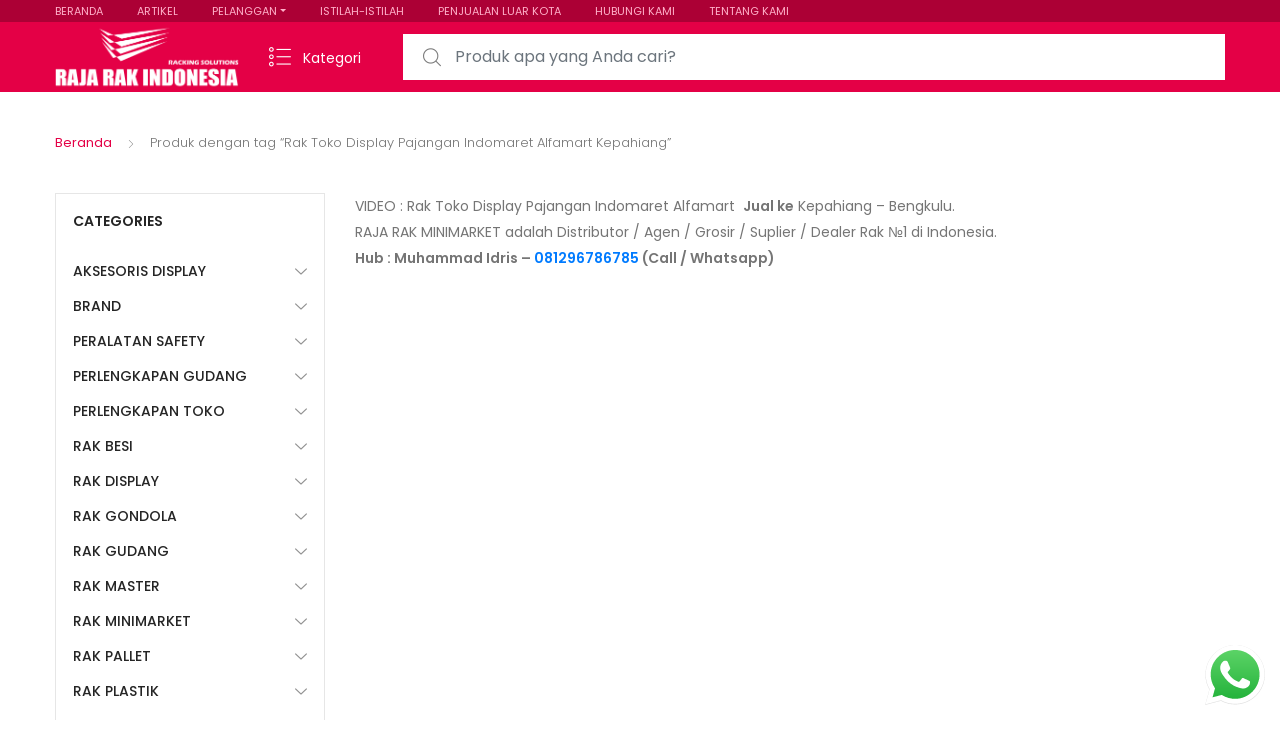

--- FILE ---
content_type: text/html; charset=UTF-8
request_url: https://www.rajarakindonesia.com/tag-produk/rak-toko-display-pajangan-indomaret-alfamart-kepahiang/
body_size: 32568
content:
<!DOCTYPE html>
<html dir="ltr" lang="id" prefix="og: https://ogp.me/ns#">
<head>
<meta charset="UTF-8">
<meta name="viewport" content="width=device-width, initial-scale=1, shrink-to-fit=no">
<link rel="profile" href="https://gmpg.org/xfn/11">
<link rel="pingback" href="https://www.rajarakindonesia.com/xmlrpc.php">

<title>Rak Toko Display Pajangan Indomaret Alfamart Kepahiang - RAJA RAK INDONESIA | JUAL RAK TOKO MINIMARKET GONDOLA SUPERMARKET DISPLAY SWALAYAN MODERN</title>

		<!-- All in One SEO 4.9.2 - aioseo.com -->
	<meta name="description" content="VIDEO : Rak Toko Display Pajangan Indomaret Alfamart Jual ke Kepahiang – Bengkulu. RAJA RAK MINIMARKET adalah Distributor / Agen / Grosir / Suplier / Dealer Rak №1 di Indonesia. Hub : Muhammad Idris – 081296786785 (Call / Whatsapp) https://youtu.be/YCJOKDdoyMA" />
	<meta name="robots" content="max-image-preview:large" />
	<link rel="canonical" href="https://www.rajarakindonesia.com/tag-produk/rak-toko-display-pajangan-indomaret-alfamart-kepahiang/" />
	<meta name="generator" content="All in One SEO (AIOSEO) 4.9.2" />
		<script type="application/ld+json" class="aioseo-schema">
			{"@context":"https:\/\/schema.org","@graph":[{"@type":"BreadcrumbList","@id":"https:\/\/www.rajarakindonesia.com\/tag-produk\/rak-toko-display-pajangan-indomaret-alfamart-kepahiang\/#breadcrumblist","itemListElement":[{"@type":"ListItem","@id":"https:\/\/www.rajarakindonesia.com#listItem","position":1,"name":"Home","item":"https:\/\/www.rajarakindonesia.com","nextItem":{"@type":"ListItem","@id":"https:\/\/www.rajarakindonesia.com\/shop-2\/#listItem","name":"Shop"}},{"@type":"ListItem","@id":"https:\/\/www.rajarakindonesia.com\/shop-2\/#listItem","position":2,"name":"Shop","item":"https:\/\/www.rajarakindonesia.com\/shop-2\/","nextItem":{"@type":"ListItem","@id":"https:\/\/www.rajarakindonesia.com\/tag-produk\/rak-toko-display-pajangan-indomaret-alfamart-kepahiang\/#listItem","name":"Rak Toko Display Pajangan Indomaret Alfamart Kepahiang"},"previousItem":{"@type":"ListItem","@id":"https:\/\/www.rajarakindonesia.com#listItem","name":"Home"}},{"@type":"ListItem","@id":"https:\/\/www.rajarakindonesia.com\/tag-produk\/rak-toko-display-pajangan-indomaret-alfamart-kepahiang\/#listItem","position":3,"name":"Rak Toko Display Pajangan Indomaret Alfamart Kepahiang","previousItem":{"@type":"ListItem","@id":"https:\/\/www.rajarakindonesia.com\/shop-2\/#listItem","name":"Shop"}}]},{"@type":"CollectionPage","@id":"https:\/\/www.rajarakindonesia.com\/tag-produk\/rak-toko-display-pajangan-indomaret-alfamart-kepahiang\/#collectionpage","url":"https:\/\/www.rajarakindonesia.com\/tag-produk\/rak-toko-display-pajangan-indomaret-alfamart-kepahiang\/","name":"Rak Toko Display Pajangan Indomaret Alfamart Kepahiang - RAJA RAK INDONESIA | JUAL RAK TOKO MINIMARKET GONDOLA SUPERMARKET DISPLAY SWALAYAN MODERN","description":"VIDEO : Rak Toko Display Pajangan Indomaret Alfamart Jual ke Kepahiang \u2013 Bengkulu. RAJA RAK MINIMARKET adalah Distributor \/ Agen \/ Grosir \/ Suplier \/ Dealer Rak \u21161 di Indonesia. Hub : Muhammad Idris \u2013 081296786785 (Call \/ Whatsapp) https:\/\/youtu.be\/YCJOKDdoyMA","inLanguage":"id-ID","isPartOf":{"@id":"https:\/\/www.rajarakindonesia.com\/#website"},"breadcrumb":{"@id":"https:\/\/www.rajarakindonesia.com\/tag-produk\/rak-toko-display-pajangan-indomaret-alfamart-kepahiang\/#breadcrumblist"}},{"@type":"Organization","@id":"https:\/\/www.rajarakindonesia.com\/#organization","name":"Rajarak Indonesia : Web Penyedia Rak Minimarket Rak Gudang Perlengkapan Bisnis Ritel Terbaik","description":"Jual Rak Toko, Rak Minimarket, Rak Gondola, Rak Supermarket, Rak Display Swalayan, Rak Besi Siku Lubang Serbaguna & Rak Gudang Light Medium Heavy Duty ke Seluruh Indonesia","url":"https:\/\/www.rajarakindonesia.com\/","logo":{"@type":"ImageObject","url":"https:\/\/www.rajarakindonesia.com\/wp-content\/uploads\/2021\/02\/cropped-Rajarakindonesia-2048x759-1.png","@id":"https:\/\/www.rajarakindonesia.com\/tag-produk\/rak-toko-display-pajangan-indomaret-alfamart-kepahiang\/#organizationLogo","width":2048,"height":759},"image":{"@id":"https:\/\/www.rajarakindonesia.com\/tag-produk\/rak-toko-display-pajangan-indomaret-alfamart-kepahiang\/#organizationLogo"}},{"@type":"WebSite","@id":"https:\/\/www.rajarakindonesia.com\/#website","url":"https:\/\/www.rajarakindonesia.com\/","name":"Rajarak Indonesia : Web Penyedia Rak Minimarket Rak Gudang Perlengkapan Bisnis Ritel Terbaik","description":"Jual Rak Toko, Rak Minimarket, Rak Gondola, Rak Supermarket, Rak Display Swalayan, Rak Besi Siku Lubang Serbaguna & Rak Gudang Light Medium Heavy Duty ke Seluruh Indonesia","inLanguage":"id-ID","publisher":{"@id":"https:\/\/www.rajarakindonesia.com\/#organization"}}]}
		</script>
		<!-- All in One SEO -->

<link rel='dns-prefetch' href='//fonts.googleapis.com' />
<link rel="alternate" type="application/rss+xml" title="RAJA RAK INDONESIA | JUAL RAK TOKO MINIMARKET GONDOLA SUPERMARKET DISPLAY SWALAYAN MODERN &raquo; Feed" href="https://www.rajarakindonesia.com/feed/" />
<link rel="alternate" type="application/rss+xml" title="Umpan RAJA RAK INDONESIA | JUAL RAK TOKO MINIMARKET GONDOLA SUPERMARKET DISPLAY SWALAYAN MODERN &raquo; Rak Toko Display Pajangan Indomaret Alfamart Kepahiang Tag" href="https://www.rajarakindonesia.com/tag-produk/rak-toko-display-pajangan-indomaret-alfamart-kepahiang/feed/" />
		<style>
			.lazyload,
			.lazyloading {
				max-width: 100%;
			}
		</style>
				<!-- This site uses the Google Analytics by ExactMetrics plugin v8.11.1 - Using Analytics tracking - https://www.exactmetrics.com/ -->
							<script src="//www.googletagmanager.com/gtag/js?id=G-ZSVWQDBLD7"  data-cfasync="false" data-wpfc-render="false" type="text/javascript" async></script>
			<script data-cfasync="false" data-wpfc-render="false" type="text/javascript">
				var em_version = '8.11.1';
				var em_track_user = true;
				var em_no_track_reason = '';
								var ExactMetricsDefaultLocations = {"page_location":"https:\/\/www.rajarakindonesia.com\/tag-produk\/rak-toko-display-pajangan-indomaret-alfamart-kepahiang\/"};
								if ( typeof ExactMetricsPrivacyGuardFilter === 'function' ) {
					var ExactMetricsLocations = (typeof ExactMetricsExcludeQuery === 'object') ? ExactMetricsPrivacyGuardFilter( ExactMetricsExcludeQuery ) : ExactMetricsPrivacyGuardFilter( ExactMetricsDefaultLocations );
				} else {
					var ExactMetricsLocations = (typeof ExactMetricsExcludeQuery === 'object') ? ExactMetricsExcludeQuery : ExactMetricsDefaultLocations;
				}

								var disableStrs = [
										'ga-disable-G-ZSVWQDBLD7',
									];

				/* Function to detect opted out users */
				function __gtagTrackerIsOptedOut() {
					for (var index = 0; index < disableStrs.length; index++) {
						if (document.cookie.indexOf(disableStrs[index] + '=true') > -1) {
							return true;
						}
					}

					return false;
				}

				/* Disable tracking if the opt-out cookie exists. */
				if (__gtagTrackerIsOptedOut()) {
					for (var index = 0; index < disableStrs.length; index++) {
						window[disableStrs[index]] = true;
					}
				}

				/* Opt-out function */
				function __gtagTrackerOptout() {
					for (var index = 0; index < disableStrs.length; index++) {
						document.cookie = disableStrs[index] + '=true; expires=Thu, 31 Dec 2099 23:59:59 UTC; path=/';
						window[disableStrs[index]] = true;
					}
				}

				if ('undefined' === typeof gaOptout) {
					function gaOptout() {
						__gtagTrackerOptout();
					}
				}
								window.dataLayer = window.dataLayer || [];

				window.ExactMetricsDualTracker = {
					helpers: {},
					trackers: {},
				};
				if (em_track_user) {
					function __gtagDataLayer() {
						dataLayer.push(arguments);
					}

					function __gtagTracker(type, name, parameters) {
						if (!parameters) {
							parameters = {};
						}

						if (parameters.send_to) {
							__gtagDataLayer.apply(null, arguments);
							return;
						}

						if (type === 'event') {
														parameters.send_to = exactmetrics_frontend.v4_id;
							var hookName = name;
							if (typeof parameters['event_category'] !== 'undefined') {
								hookName = parameters['event_category'] + ':' + name;
							}

							if (typeof ExactMetricsDualTracker.trackers[hookName] !== 'undefined') {
								ExactMetricsDualTracker.trackers[hookName](parameters);
							} else {
								__gtagDataLayer('event', name, parameters);
							}
							
						} else {
							__gtagDataLayer.apply(null, arguments);
						}
					}

					__gtagTracker('js', new Date());
					__gtagTracker('set', {
						'developer_id.dNDMyYj': true,
											});
					if ( ExactMetricsLocations.page_location ) {
						__gtagTracker('set', ExactMetricsLocations);
					}
										__gtagTracker('config', 'G-ZSVWQDBLD7', {"forceSSL":"true","link_attribution":"true"} );
										window.gtag = __gtagTracker;										(function () {
						/* https://developers.google.com/analytics/devguides/collection/analyticsjs/ */
						/* ga and __gaTracker compatibility shim. */
						var noopfn = function () {
							return null;
						};
						var newtracker = function () {
							return new Tracker();
						};
						var Tracker = function () {
							return null;
						};
						var p = Tracker.prototype;
						p.get = noopfn;
						p.set = noopfn;
						p.send = function () {
							var args = Array.prototype.slice.call(arguments);
							args.unshift('send');
							__gaTracker.apply(null, args);
						};
						var __gaTracker = function () {
							var len = arguments.length;
							if (len === 0) {
								return;
							}
							var f = arguments[len - 1];
							if (typeof f !== 'object' || f === null || typeof f.hitCallback !== 'function') {
								if ('send' === arguments[0]) {
									var hitConverted, hitObject = false, action;
									if ('event' === arguments[1]) {
										if ('undefined' !== typeof arguments[3]) {
											hitObject = {
												'eventAction': arguments[3],
												'eventCategory': arguments[2],
												'eventLabel': arguments[4],
												'value': arguments[5] ? arguments[5] : 1,
											}
										}
									}
									if ('pageview' === arguments[1]) {
										if ('undefined' !== typeof arguments[2]) {
											hitObject = {
												'eventAction': 'page_view',
												'page_path': arguments[2],
											}
										}
									}
									if (typeof arguments[2] === 'object') {
										hitObject = arguments[2];
									}
									if (typeof arguments[5] === 'object') {
										Object.assign(hitObject, arguments[5]);
									}
									if ('undefined' !== typeof arguments[1].hitType) {
										hitObject = arguments[1];
										if ('pageview' === hitObject.hitType) {
											hitObject.eventAction = 'page_view';
										}
									}
									if (hitObject) {
										action = 'timing' === arguments[1].hitType ? 'timing_complete' : hitObject.eventAction;
										hitConverted = mapArgs(hitObject);
										__gtagTracker('event', action, hitConverted);
									}
								}
								return;
							}

							function mapArgs(args) {
								var arg, hit = {};
								var gaMap = {
									'eventCategory': 'event_category',
									'eventAction': 'event_action',
									'eventLabel': 'event_label',
									'eventValue': 'event_value',
									'nonInteraction': 'non_interaction',
									'timingCategory': 'event_category',
									'timingVar': 'name',
									'timingValue': 'value',
									'timingLabel': 'event_label',
									'page': 'page_path',
									'location': 'page_location',
									'title': 'page_title',
									'referrer' : 'page_referrer',
								};
								for (arg in args) {
																		if (!(!args.hasOwnProperty(arg) || !gaMap.hasOwnProperty(arg))) {
										hit[gaMap[arg]] = args[arg];
									} else {
										hit[arg] = args[arg];
									}
								}
								return hit;
							}

							try {
								f.hitCallback();
							} catch (ex) {
							}
						};
						__gaTracker.create = newtracker;
						__gaTracker.getByName = newtracker;
						__gaTracker.getAll = function () {
							return [];
						};
						__gaTracker.remove = noopfn;
						__gaTracker.loaded = true;
						window['__gaTracker'] = __gaTracker;
					})();
									} else {
										console.log("");
					(function () {
						function __gtagTracker() {
							return null;
						}

						window['__gtagTracker'] = __gtagTracker;
						window['gtag'] = __gtagTracker;
					})();
									}
			</script>
							<!-- / Google Analytics by ExactMetrics -->
				<!-- This site uses the Google Analytics by MonsterInsights plugin v9.11.0 - Using Analytics tracking - https://www.monsterinsights.com/ -->
							<script src="//www.googletagmanager.com/gtag/js?id=G-ZSVWQDBLD7"  data-cfasync="false" data-wpfc-render="false" type="text/javascript" async></script>
			<script data-cfasync="false" data-wpfc-render="false" type="text/javascript">
				var mi_version = '9.11.0';
				var mi_track_user = true;
				var mi_no_track_reason = '';
								var MonsterInsightsDefaultLocations = {"page_location":"https:\/\/www.rajarakindonesia.com\/tag-produk\/rak-toko-display-pajangan-indomaret-alfamart-kepahiang\/"};
								if ( typeof MonsterInsightsPrivacyGuardFilter === 'function' ) {
					var MonsterInsightsLocations = (typeof MonsterInsightsExcludeQuery === 'object') ? MonsterInsightsPrivacyGuardFilter( MonsterInsightsExcludeQuery ) : MonsterInsightsPrivacyGuardFilter( MonsterInsightsDefaultLocations );
				} else {
					var MonsterInsightsLocations = (typeof MonsterInsightsExcludeQuery === 'object') ? MonsterInsightsExcludeQuery : MonsterInsightsDefaultLocations;
				}

								var disableStrs = [
										'ga-disable-G-ZSVWQDBLD7',
									];

				/* Function to detect opted out users */
				function __gtagTrackerIsOptedOut() {
					for (var index = 0; index < disableStrs.length; index++) {
						if (document.cookie.indexOf(disableStrs[index] + '=true') > -1) {
							return true;
						}
					}

					return false;
				}

				/* Disable tracking if the opt-out cookie exists. */
				if (__gtagTrackerIsOptedOut()) {
					for (var index = 0; index < disableStrs.length; index++) {
						window[disableStrs[index]] = true;
					}
				}

				/* Opt-out function */
				function __gtagTrackerOptout() {
					for (var index = 0; index < disableStrs.length; index++) {
						document.cookie = disableStrs[index] + '=true; expires=Thu, 31 Dec 2099 23:59:59 UTC; path=/';
						window[disableStrs[index]] = true;
					}
				}

				if ('undefined' === typeof gaOptout) {
					function gaOptout() {
						__gtagTrackerOptout();
					}
				}
								window.dataLayer = window.dataLayer || [];

				window.MonsterInsightsDualTracker = {
					helpers: {},
					trackers: {},
				};
				if (mi_track_user) {
					function __gtagDataLayer() {
						dataLayer.push(arguments);
					}

					function __gtagTracker(type, name, parameters) {
						if (!parameters) {
							parameters = {};
						}

						if (parameters.send_to) {
							__gtagDataLayer.apply(null, arguments);
							return;
						}

						if (type === 'event') {
														parameters.send_to = monsterinsights_frontend.v4_id;
							var hookName = name;
							if (typeof parameters['event_category'] !== 'undefined') {
								hookName = parameters['event_category'] + ':' + name;
							}

							if (typeof MonsterInsightsDualTracker.trackers[hookName] !== 'undefined') {
								MonsterInsightsDualTracker.trackers[hookName](parameters);
							} else {
								__gtagDataLayer('event', name, parameters);
							}
							
						} else {
							__gtagDataLayer.apply(null, arguments);
						}
					}

					__gtagTracker('js', new Date());
					__gtagTracker('set', {
						'developer_id.dZGIzZG': true,
											});
					if ( MonsterInsightsLocations.page_location ) {
						__gtagTracker('set', MonsterInsightsLocations);
					}
										__gtagTracker('config', 'G-ZSVWQDBLD7', {"forceSSL":"true","anonymize_ip":"true"} );
										window.gtag = __gtagTracker;										(function () {
						/* https://developers.google.com/analytics/devguides/collection/analyticsjs/ */
						/* ga and __gaTracker compatibility shim. */
						var noopfn = function () {
							return null;
						};
						var newtracker = function () {
							return new Tracker();
						};
						var Tracker = function () {
							return null;
						};
						var p = Tracker.prototype;
						p.get = noopfn;
						p.set = noopfn;
						p.send = function () {
							var args = Array.prototype.slice.call(arguments);
							args.unshift('send');
							__gaTracker.apply(null, args);
						};
						var __gaTracker = function () {
							var len = arguments.length;
							if (len === 0) {
								return;
							}
							var f = arguments[len - 1];
							if (typeof f !== 'object' || f === null || typeof f.hitCallback !== 'function') {
								if ('send' === arguments[0]) {
									var hitConverted, hitObject = false, action;
									if ('event' === arguments[1]) {
										if ('undefined' !== typeof arguments[3]) {
											hitObject = {
												'eventAction': arguments[3],
												'eventCategory': arguments[2],
												'eventLabel': arguments[4],
												'value': arguments[5] ? arguments[5] : 1,
											}
										}
									}
									if ('pageview' === arguments[1]) {
										if ('undefined' !== typeof arguments[2]) {
											hitObject = {
												'eventAction': 'page_view',
												'page_path': arguments[2],
											}
										}
									}
									if (typeof arguments[2] === 'object') {
										hitObject = arguments[2];
									}
									if (typeof arguments[5] === 'object') {
										Object.assign(hitObject, arguments[5]);
									}
									if ('undefined' !== typeof arguments[1].hitType) {
										hitObject = arguments[1];
										if ('pageview' === hitObject.hitType) {
											hitObject.eventAction = 'page_view';
										}
									}
									if (hitObject) {
										action = 'timing' === arguments[1].hitType ? 'timing_complete' : hitObject.eventAction;
										hitConverted = mapArgs(hitObject);
										__gtagTracker('event', action, hitConverted);
									}
								}
								return;
							}

							function mapArgs(args) {
								var arg, hit = {};
								var gaMap = {
									'eventCategory': 'event_category',
									'eventAction': 'event_action',
									'eventLabel': 'event_label',
									'eventValue': 'event_value',
									'nonInteraction': 'non_interaction',
									'timingCategory': 'event_category',
									'timingVar': 'name',
									'timingValue': 'value',
									'timingLabel': 'event_label',
									'page': 'page_path',
									'location': 'page_location',
									'title': 'page_title',
									'referrer' : 'page_referrer',
								};
								for (arg in args) {
																		if (!(!args.hasOwnProperty(arg) || !gaMap.hasOwnProperty(arg))) {
										hit[gaMap[arg]] = args[arg];
									} else {
										hit[arg] = args[arg];
									}
								}
								return hit;
							}

							try {
								f.hitCallback();
							} catch (ex) {
							}
						};
						__gaTracker.create = newtracker;
						__gaTracker.getByName = newtracker;
						__gaTracker.getAll = function () {
							return [];
						};
						__gaTracker.remove = noopfn;
						__gaTracker.loaded = true;
						window['__gaTracker'] = __gaTracker;
					})();
									} else {
										console.log("");
					(function () {
						function __gtagTracker() {
							return null;
						}

						window['__gtagTracker'] = __gtagTracker;
						window['gtag'] = __gtagTracker;
					})();
									}
			</script>
							<!-- / Google Analytics by MonsterInsights -->
		<style id='wp-img-auto-sizes-contain-inline-css' type='text/css'>
img:is([sizes=auto i],[sizes^="auto," i]){contain-intrinsic-size:3000px 1500px}
/*# sourceURL=wp-img-auto-sizes-contain-inline-css */
</style>
<link rel='stylesheet' id='ht_ctc_main_css-css' href='https://www.rajarakindonesia.com/wp-content/plugins/click-to-chat-for-whatsapp/new/inc/assets/css/main.css?ver=4.35' type='text/css' media='all' />
<style id='wp-emoji-styles-inline-css' type='text/css'>

	img.wp-smiley, img.emoji {
		display: inline !important;
		border: none !important;
		box-shadow: none !important;
		height: 1em !important;
		width: 1em !important;
		margin: 0 0.07em !important;
		vertical-align: -0.1em !important;
		background: none !important;
		padding: 0 !important;
	}
/*# sourceURL=wp-emoji-styles-inline-css */
</style>
<style id='wp-block-library-inline-css' type='text/css'>
:root{--wp-block-synced-color:#7a00df;--wp-block-synced-color--rgb:122,0,223;--wp-bound-block-color:var(--wp-block-synced-color);--wp-editor-canvas-background:#ddd;--wp-admin-theme-color:#007cba;--wp-admin-theme-color--rgb:0,124,186;--wp-admin-theme-color-darker-10:#006ba1;--wp-admin-theme-color-darker-10--rgb:0,107,160.5;--wp-admin-theme-color-darker-20:#005a87;--wp-admin-theme-color-darker-20--rgb:0,90,135;--wp-admin-border-width-focus:2px}@media (min-resolution:192dpi){:root{--wp-admin-border-width-focus:1.5px}}.wp-element-button{cursor:pointer}:root .has-very-light-gray-background-color{background-color:#eee}:root .has-very-dark-gray-background-color{background-color:#313131}:root .has-very-light-gray-color{color:#eee}:root .has-very-dark-gray-color{color:#313131}:root .has-vivid-green-cyan-to-vivid-cyan-blue-gradient-background{background:linear-gradient(135deg,#00d084,#0693e3)}:root .has-purple-crush-gradient-background{background:linear-gradient(135deg,#34e2e4,#4721fb 50%,#ab1dfe)}:root .has-hazy-dawn-gradient-background{background:linear-gradient(135deg,#faaca8,#dad0ec)}:root .has-subdued-olive-gradient-background{background:linear-gradient(135deg,#fafae1,#67a671)}:root .has-atomic-cream-gradient-background{background:linear-gradient(135deg,#fdd79a,#004a59)}:root .has-nightshade-gradient-background{background:linear-gradient(135deg,#330968,#31cdcf)}:root .has-midnight-gradient-background{background:linear-gradient(135deg,#020381,#2874fc)}:root{--wp--preset--font-size--normal:16px;--wp--preset--font-size--huge:42px}.has-regular-font-size{font-size:1em}.has-larger-font-size{font-size:2.625em}.has-normal-font-size{font-size:var(--wp--preset--font-size--normal)}.has-huge-font-size{font-size:var(--wp--preset--font-size--huge)}.has-text-align-center{text-align:center}.has-text-align-left{text-align:left}.has-text-align-right{text-align:right}.has-fit-text{white-space:nowrap!important}#end-resizable-editor-section{display:none}.aligncenter{clear:both}.items-justified-left{justify-content:flex-start}.items-justified-center{justify-content:center}.items-justified-right{justify-content:flex-end}.items-justified-space-between{justify-content:space-between}.screen-reader-text{border:0;clip-path:inset(50%);height:1px;margin:-1px;overflow:hidden;padding:0;position:absolute;width:1px;word-wrap:normal!important}.screen-reader-text:focus{background-color:#ddd;clip-path:none;color:#444;display:block;font-size:1em;height:auto;left:5px;line-height:normal;padding:15px 23px 14px;text-decoration:none;top:5px;width:auto;z-index:100000}html :where(.has-border-color){border-style:solid}html :where([style*=border-top-color]){border-top-style:solid}html :where([style*=border-right-color]){border-right-style:solid}html :where([style*=border-bottom-color]){border-bottom-style:solid}html :where([style*=border-left-color]){border-left-style:solid}html :where([style*=border-width]){border-style:solid}html :where([style*=border-top-width]){border-top-style:solid}html :where([style*=border-right-width]){border-right-style:solid}html :where([style*=border-bottom-width]){border-bottom-style:solid}html :where([style*=border-left-width]){border-left-style:solid}html :where(img[class*=wp-image-]){height:auto;max-width:100%}:where(figure){margin:0 0 1em}html :where(.is-position-sticky){--wp-admin--admin-bar--position-offset:var(--wp-admin--admin-bar--height,0px)}@media screen and (max-width:600px){html :where(.is-position-sticky){--wp-admin--admin-bar--position-offset:0px}}

/*# sourceURL=wp-block-library-inline-css */
</style><style id='global-styles-inline-css' type='text/css'>
:root{--wp--preset--aspect-ratio--square: 1;--wp--preset--aspect-ratio--4-3: 4/3;--wp--preset--aspect-ratio--3-4: 3/4;--wp--preset--aspect-ratio--3-2: 3/2;--wp--preset--aspect-ratio--2-3: 2/3;--wp--preset--aspect-ratio--16-9: 16/9;--wp--preset--aspect-ratio--9-16: 9/16;--wp--preset--color--black: #000000;--wp--preset--color--cyan-bluish-gray: #abb8c3;--wp--preset--color--white: #ffffff;--wp--preset--color--pale-pink: #f78da7;--wp--preset--color--vivid-red: #cf2e2e;--wp--preset--color--luminous-vivid-orange: #ff6900;--wp--preset--color--luminous-vivid-amber: #fcb900;--wp--preset--color--light-green-cyan: #7bdcb5;--wp--preset--color--vivid-green-cyan: #00d084;--wp--preset--color--pale-cyan-blue: #8ed1fc;--wp--preset--color--vivid-cyan-blue: #0693e3;--wp--preset--color--vivid-purple: #9b51e0;--wp--preset--gradient--vivid-cyan-blue-to-vivid-purple: linear-gradient(135deg,rgb(6,147,227) 0%,rgb(155,81,224) 100%);--wp--preset--gradient--light-green-cyan-to-vivid-green-cyan: linear-gradient(135deg,rgb(122,220,180) 0%,rgb(0,208,130) 100%);--wp--preset--gradient--luminous-vivid-amber-to-luminous-vivid-orange: linear-gradient(135deg,rgb(252,185,0) 0%,rgb(255,105,0) 100%);--wp--preset--gradient--luminous-vivid-orange-to-vivid-red: linear-gradient(135deg,rgb(255,105,0) 0%,rgb(207,46,46) 100%);--wp--preset--gradient--very-light-gray-to-cyan-bluish-gray: linear-gradient(135deg,rgb(238,238,238) 0%,rgb(169,184,195) 100%);--wp--preset--gradient--cool-to-warm-spectrum: linear-gradient(135deg,rgb(74,234,220) 0%,rgb(151,120,209) 20%,rgb(207,42,186) 40%,rgb(238,44,130) 60%,rgb(251,105,98) 80%,rgb(254,248,76) 100%);--wp--preset--gradient--blush-light-purple: linear-gradient(135deg,rgb(255,206,236) 0%,rgb(152,150,240) 100%);--wp--preset--gradient--blush-bordeaux: linear-gradient(135deg,rgb(254,205,165) 0%,rgb(254,45,45) 50%,rgb(107,0,62) 100%);--wp--preset--gradient--luminous-dusk: linear-gradient(135deg,rgb(255,203,112) 0%,rgb(199,81,192) 50%,rgb(65,88,208) 100%);--wp--preset--gradient--pale-ocean: linear-gradient(135deg,rgb(255,245,203) 0%,rgb(182,227,212) 50%,rgb(51,167,181) 100%);--wp--preset--gradient--electric-grass: linear-gradient(135deg,rgb(202,248,128) 0%,rgb(113,206,126) 100%);--wp--preset--gradient--midnight: linear-gradient(135deg,rgb(2,3,129) 0%,rgb(40,116,252) 100%);--wp--preset--font-size--small: 13px;--wp--preset--font-size--medium: 20px;--wp--preset--font-size--large: 36px;--wp--preset--font-size--x-large: 42px;--wp--preset--spacing--20: 0.44rem;--wp--preset--spacing--30: 0.67rem;--wp--preset--spacing--40: 1rem;--wp--preset--spacing--50: 1.5rem;--wp--preset--spacing--60: 2.25rem;--wp--preset--spacing--70: 3.38rem;--wp--preset--spacing--80: 5.06rem;--wp--preset--shadow--natural: 6px 6px 9px rgba(0, 0, 0, 0.2);--wp--preset--shadow--deep: 12px 12px 50px rgba(0, 0, 0, 0.4);--wp--preset--shadow--sharp: 6px 6px 0px rgba(0, 0, 0, 0.2);--wp--preset--shadow--outlined: 6px 6px 0px -3px rgb(255, 255, 255), 6px 6px rgb(0, 0, 0);--wp--preset--shadow--crisp: 6px 6px 0px rgb(0, 0, 0);}:where(.is-layout-flex){gap: 0.5em;}:where(.is-layout-grid){gap: 0.5em;}body .is-layout-flex{display: flex;}.is-layout-flex{flex-wrap: wrap;align-items: center;}.is-layout-flex > :is(*, div){margin: 0;}body .is-layout-grid{display: grid;}.is-layout-grid > :is(*, div){margin: 0;}:where(.wp-block-columns.is-layout-flex){gap: 2em;}:where(.wp-block-columns.is-layout-grid){gap: 2em;}:where(.wp-block-post-template.is-layout-flex){gap: 1.25em;}:where(.wp-block-post-template.is-layout-grid){gap: 1.25em;}.has-black-color{color: var(--wp--preset--color--black) !important;}.has-cyan-bluish-gray-color{color: var(--wp--preset--color--cyan-bluish-gray) !important;}.has-white-color{color: var(--wp--preset--color--white) !important;}.has-pale-pink-color{color: var(--wp--preset--color--pale-pink) !important;}.has-vivid-red-color{color: var(--wp--preset--color--vivid-red) !important;}.has-luminous-vivid-orange-color{color: var(--wp--preset--color--luminous-vivid-orange) !important;}.has-luminous-vivid-amber-color{color: var(--wp--preset--color--luminous-vivid-amber) !important;}.has-light-green-cyan-color{color: var(--wp--preset--color--light-green-cyan) !important;}.has-vivid-green-cyan-color{color: var(--wp--preset--color--vivid-green-cyan) !important;}.has-pale-cyan-blue-color{color: var(--wp--preset--color--pale-cyan-blue) !important;}.has-vivid-cyan-blue-color{color: var(--wp--preset--color--vivid-cyan-blue) !important;}.has-vivid-purple-color{color: var(--wp--preset--color--vivid-purple) !important;}.has-black-background-color{background-color: var(--wp--preset--color--black) !important;}.has-cyan-bluish-gray-background-color{background-color: var(--wp--preset--color--cyan-bluish-gray) !important;}.has-white-background-color{background-color: var(--wp--preset--color--white) !important;}.has-pale-pink-background-color{background-color: var(--wp--preset--color--pale-pink) !important;}.has-vivid-red-background-color{background-color: var(--wp--preset--color--vivid-red) !important;}.has-luminous-vivid-orange-background-color{background-color: var(--wp--preset--color--luminous-vivid-orange) !important;}.has-luminous-vivid-amber-background-color{background-color: var(--wp--preset--color--luminous-vivid-amber) !important;}.has-light-green-cyan-background-color{background-color: var(--wp--preset--color--light-green-cyan) !important;}.has-vivid-green-cyan-background-color{background-color: var(--wp--preset--color--vivid-green-cyan) !important;}.has-pale-cyan-blue-background-color{background-color: var(--wp--preset--color--pale-cyan-blue) !important;}.has-vivid-cyan-blue-background-color{background-color: var(--wp--preset--color--vivid-cyan-blue) !important;}.has-vivid-purple-background-color{background-color: var(--wp--preset--color--vivid-purple) !important;}.has-black-border-color{border-color: var(--wp--preset--color--black) !important;}.has-cyan-bluish-gray-border-color{border-color: var(--wp--preset--color--cyan-bluish-gray) !important;}.has-white-border-color{border-color: var(--wp--preset--color--white) !important;}.has-pale-pink-border-color{border-color: var(--wp--preset--color--pale-pink) !important;}.has-vivid-red-border-color{border-color: var(--wp--preset--color--vivid-red) !important;}.has-luminous-vivid-orange-border-color{border-color: var(--wp--preset--color--luminous-vivid-orange) !important;}.has-luminous-vivid-amber-border-color{border-color: var(--wp--preset--color--luminous-vivid-amber) !important;}.has-light-green-cyan-border-color{border-color: var(--wp--preset--color--light-green-cyan) !important;}.has-vivid-green-cyan-border-color{border-color: var(--wp--preset--color--vivid-green-cyan) !important;}.has-pale-cyan-blue-border-color{border-color: var(--wp--preset--color--pale-cyan-blue) !important;}.has-vivid-cyan-blue-border-color{border-color: var(--wp--preset--color--vivid-cyan-blue) !important;}.has-vivid-purple-border-color{border-color: var(--wp--preset--color--vivid-purple) !important;}.has-vivid-cyan-blue-to-vivid-purple-gradient-background{background: var(--wp--preset--gradient--vivid-cyan-blue-to-vivid-purple) !important;}.has-light-green-cyan-to-vivid-green-cyan-gradient-background{background: var(--wp--preset--gradient--light-green-cyan-to-vivid-green-cyan) !important;}.has-luminous-vivid-amber-to-luminous-vivid-orange-gradient-background{background: var(--wp--preset--gradient--luminous-vivid-amber-to-luminous-vivid-orange) !important;}.has-luminous-vivid-orange-to-vivid-red-gradient-background{background: var(--wp--preset--gradient--luminous-vivid-orange-to-vivid-red) !important;}.has-very-light-gray-to-cyan-bluish-gray-gradient-background{background: var(--wp--preset--gradient--very-light-gray-to-cyan-bluish-gray) !important;}.has-cool-to-warm-spectrum-gradient-background{background: var(--wp--preset--gradient--cool-to-warm-spectrum) !important;}.has-blush-light-purple-gradient-background{background: var(--wp--preset--gradient--blush-light-purple) !important;}.has-blush-bordeaux-gradient-background{background: var(--wp--preset--gradient--blush-bordeaux) !important;}.has-luminous-dusk-gradient-background{background: var(--wp--preset--gradient--luminous-dusk) !important;}.has-pale-ocean-gradient-background{background: var(--wp--preset--gradient--pale-ocean) !important;}.has-electric-grass-gradient-background{background: var(--wp--preset--gradient--electric-grass) !important;}.has-midnight-gradient-background{background: var(--wp--preset--gradient--midnight) !important;}.has-small-font-size{font-size: var(--wp--preset--font-size--small) !important;}.has-medium-font-size{font-size: var(--wp--preset--font-size--medium) !important;}.has-large-font-size{font-size: var(--wp--preset--font-size--large) !important;}.has-x-large-font-size{font-size: var(--wp--preset--font-size--x-large) !important;}
/*# sourceURL=global-styles-inline-css */
</style>

<style id='classic-theme-styles-inline-css' type='text/css'>
/*! This file is auto-generated */
.wp-block-button__link{color:#fff;background-color:#32373c;border-radius:9999px;box-shadow:none;text-decoration:none;padding:calc(.667em + 2px) calc(1.333em + 2px);font-size:1.125em}.wp-block-file__button{background:#32373c;color:#fff;text-decoration:none}
/*# sourceURL=/wp-includes/css/classic-themes.min.css */
</style>
<style id='woocommerce-inline-inline-css' type='text/css'>
.woocommerce form .form-row .required { visibility: visible; }
/*# sourceURL=woocommerce-inline-inline-css */
</style>
<link rel='stylesheet' id='tokoo-style-css' href='https://www.rajarakindonesia.com/wp-content/themes/tokoo/style.css?ver=1.1.18' type='text/css' media='all' />
<link rel='stylesheet' id='tokoo-color-css' href='https://www.rajarakindonesia.com/wp-content/themes/tokoo/assets/css/colors/red.css?ver=1.1.18' type='text/css' media='all' />
<link rel='stylesheet' id='tokoo-fonts-css' href='https://fonts.googleapis.com/css?family=Poppins:300,400,500,600&#038;subset=latin%2Clatin-ext' type='text/css' media='all' />
<link rel='stylesheet' id='tokoo-fontawesome-css' href='https://www.rajarakindonesia.com/wp-content/themes/tokoo/assets/css/fontawesome-all.css?ver=1.1.18' type='text/css' media='all' />
<link rel='stylesheet' id='tokoo-flaticon-css' href='https://www.rajarakindonesia.com/wp-content/themes/tokoo/assets/css/flaticon.css?ver=1.1.18' type='text/css' media='all' />
<link rel='stylesheet' id='tokoo-woocommerce-style-css' href='https://www.rajarakindonesia.com/wp-content/themes/tokoo/assets/css/woocommerce.css?ver=1.1.18' type='text/css' media='all' />
<link rel='stylesheet' id='kc-general-css' href='https://www.rajarakindonesia.com/wp-content/plugins/kingcomposer/assets/frontend/css/kingcomposer.min.css?ver=2.9.6' type='text/css' media='all' />
<link rel='stylesheet' id='kc-animate-css' href='https://www.rajarakindonesia.com/wp-content/plugins/kingcomposer/assets/css/animate.css?ver=2.9.6' type='text/css' media='all' />
<link rel='stylesheet' id='kc-icon-1-css' href='https://www.rajarakindonesia.com/wp-content/plugins/kingcomposer/assets/css/icons.css?ver=2.9.6' type='text/css' media='all' />
<script type="f036f752d1bbc221acc2c079-text/javascript" src="https://www.rajarakindonesia.com/wp-includes/js/jquery/jquery.min.js?ver=3.7.1" id="jquery-core-js"></script>
<script type="f036f752d1bbc221acc2c079-text/javascript" src="https://www.rajarakindonesia.com/wp-includes/js/jquery/jquery-migrate.min.js?ver=3.4.1" id="jquery-migrate-js"></script>
<script type="f036f752d1bbc221acc2c079-text/javascript" src="https://www.rajarakindonesia.com/wp-content/plugins/google-analytics-dashboard-for-wp/assets/js/frontend-gtag.min.js?ver=8.11.1" id="exactmetrics-frontend-script-js" async="async" data-wp-strategy="async"></script>
<script data-cfasync="false" data-wpfc-render="false" type="text/javascript" id='exactmetrics-frontend-script-js-extra'>/* <![CDATA[ */
var exactmetrics_frontend = {"js_events_tracking":"true","download_extensions":"doc,pdf,ppt,zip,xls,docx,pptx,xlsx","inbound_paths":"[{\"path\":\"\\\/go\\\/\",\"label\":\"affiliate\"},{\"path\":\"\\\/recommend\\\/\",\"label\":\"affiliate\"}]","home_url":"https:\/\/www.rajarakindonesia.com","hash_tracking":"false","v4_id":"G-ZSVWQDBLD7"};/* ]]> */
</script>
<script type="f036f752d1bbc221acc2c079-text/javascript" src="https://www.rajarakindonesia.com/wp-content/plugins/google-analytics-for-wordpress/assets/js/frontend-gtag.min.js?ver=9.11.0" id="monsterinsights-frontend-script-js" async="async" data-wp-strategy="async"></script>
<script data-cfasync="false" data-wpfc-render="false" type="text/javascript" id='monsterinsights-frontend-script-js-extra'>/* <![CDATA[ */
var monsterinsights_frontend = {"js_events_tracking":"true","download_extensions":"doc,pdf,ppt,zip,xls,docx,pptx,xlsx","inbound_paths":"[]","home_url":"https:\/\/www.rajarakindonesia.com","hash_tracking":"false","v4_id":"G-ZSVWQDBLD7"};/* ]]> */
</script>
<script type="f036f752d1bbc221acc2c079-text/javascript" src="//www.rajarakindonesia.com/wp-content/plugins/revslider/sr6/assets/js/rbtools.min.js?ver=6.7.13" async id="tp-tools-js"></script>
<script type="f036f752d1bbc221acc2c079-text/javascript" src="//www.rajarakindonesia.com/wp-content/plugins/revslider/sr6/assets/js/rs6.min.js?ver=6.7.13" async id="revmin-js"></script>
<script type="f036f752d1bbc221acc2c079-text/javascript" src="https://www.rajarakindonesia.com/wp-content/plugins/woocommerce/assets/js/jquery-blockui/jquery.blockUI.min.js?ver=2.7.0-wc.10.4.3" id="wc-jquery-blockui-js" defer="defer" data-wp-strategy="defer"></script>
<script type="f036f752d1bbc221acc2c079-text/javascript" id="wc-add-to-cart-js-extra">
/* <![CDATA[ */
var wc_add_to_cart_params = {"ajax_url":"/wp-admin/admin-ajax.php","wc_ajax_url":"/?wc-ajax=%%endpoint%%","i18n_view_cart":"Lihat keranjang","cart_url":"https://www.rajarakindonesia.com/cart-2/","is_cart":"","cart_redirect_after_add":"no"};
//# sourceURL=wc-add-to-cart-js-extra
/* ]]> */
</script>
<script type="f036f752d1bbc221acc2c079-text/javascript" src="https://www.rajarakindonesia.com/wp-content/plugins/woocommerce/assets/js/frontend/add-to-cart.min.js?ver=10.4.3" id="wc-add-to-cart-js" defer="defer" data-wp-strategy="defer"></script>
<script type="f036f752d1bbc221acc2c079-text/javascript" src="https://www.rajarakindonesia.com/wp-content/plugins/woocommerce/assets/js/js-cookie/js.cookie.min.js?ver=2.1.4-wc.10.4.3" id="wc-js-cookie-js" defer="defer" data-wp-strategy="defer"></script>
<script type="f036f752d1bbc221acc2c079-text/javascript" id="woocommerce-js-extra">
/* <![CDATA[ */
var woocommerce_params = {"ajax_url":"/wp-admin/admin-ajax.php","wc_ajax_url":"/?wc-ajax=%%endpoint%%","i18n_password_show":"Tampilkan kata sandi","i18n_password_hide":"Sembunyikan kata sandi"};
//# sourceURL=woocommerce-js-extra
/* ]]> */
</script>
<script type="f036f752d1bbc221acc2c079-text/javascript" src="https://www.rajarakindonesia.com/wp-content/plugins/woocommerce/assets/js/frontend/woocommerce.min.js?ver=10.4.3" id="woocommerce-js" defer="defer" data-wp-strategy="defer"></script>
<script type="f036f752d1bbc221acc2c079-text/javascript" src="https://www.rajarakindonesia.com/wp-content/themes/tokoo/assets/js/wc-quantity-increment.min.js?ver%5B0%5D=jquery" id="wcqi-js-js"></script>
<script type="f036f752d1bbc221acc2c079-text/javascript" src="https://www.rajarakindonesia.com/wp-content/themes/tokoo/assets/js/lib/number-polyfill.min.js?ver=6.9" id="wcqi-number-polyfill-js"></script>
<link rel="https://api.w.org/" href="https://www.rajarakindonesia.com/wp-json/" /><link rel="alternate" title="JSON" type="application/json" href="https://www.rajarakindonesia.com/wp-json/wp/v2/product_tag/10937" /><link rel="EditURI" type="application/rsd+xml" title="RSD" href="https://www.rajarakindonesia.com/xmlrpc.php?rsd" />
<meta name="generator" content="WordPress 6.9" />
<meta name="generator" content="WooCommerce 10.4.3" />
		<!-- Custom Logo: hide header text -->
		<style id="custom-logo-css" type="text/css">
			.site-title, .site-description {
				position: absolute;
				clip-path: inset(50%);
			}
		</style>
		<meta name="generator" content="Redux 4.5.9" /><script type="f036f752d1bbc221acc2c079-text/javascript">var kc_script_data={ajax_url:"https://www.rajarakindonesia.com/wp-admin/admin-ajax.php"}</script>		<script type="f036f752d1bbc221acc2c079-text/javascript">
			document.documentElement.className = document.documentElement.className.replace('no-js', 'js');
		</script>
				<style>
			.no-js img.lazyload {
				display: none;
			}

			figure.wp-block-image img.lazyloading {
				min-width: 150px;
			}

			.lazyload,
			.lazyloading {
				--smush-placeholder-width: 100px;
				--smush-placeholder-aspect-ratio: 1/1;
				width: var(--smush-image-width, var(--smush-placeholder-width)) !important;
				aspect-ratio: var(--smush-image-aspect-ratio, var(--smush-placeholder-aspect-ratio)) !important;
			}

						.lazyload, .lazyloading {
				opacity: 0;
			}

			.lazyloaded {
				opacity: 1;
				transition: opacity 400ms;
				transition-delay: 0ms;
			}

					</style>
			<noscript><style>.woocommerce-product-gallery{ opacity: 1 !important; }</style></noscript>
	<meta name="generator" content="Powered by Slider Revolution 6.7.13 - responsive, Mobile-Friendly Slider Plugin for WordPress with comfortable drag and drop interface." />
<link rel="icon" href="https://www.rajarakindonesia.com/wp-content/uploads/2021/02/cropped-rajarakindonesialogo-32x32.png" sizes="32x32" />
<link rel="icon" href="https://www.rajarakindonesia.com/wp-content/uploads/2021/02/cropped-rajarakindonesialogo-192x192.png" sizes="192x192" />
<link rel="apple-touch-icon" href="https://www.rajarakindonesia.com/wp-content/uploads/2021/02/cropped-rajarakindonesialogo-180x180.png" />
<meta name="msapplication-TileImage" content="https://www.rajarakindonesia.com/wp-content/uploads/2021/02/cropped-rajarakindonesialogo-270x270.png" />
<script type="f036f752d1bbc221acc2c079-text/javascript">function setREVStartSize(e){
			//window.requestAnimationFrame(function() {
				window.RSIW = window.RSIW===undefined ? window.innerWidth : window.RSIW;
				window.RSIH = window.RSIH===undefined ? window.innerHeight : window.RSIH;
				try {
					var pw = document.getElementById(e.c).parentNode.offsetWidth,
						newh;
					pw = pw===0 || isNaN(pw) || (e.l=="fullwidth" || e.layout=="fullwidth") ? window.RSIW : pw;
					e.tabw = e.tabw===undefined ? 0 : parseInt(e.tabw);
					e.thumbw = e.thumbw===undefined ? 0 : parseInt(e.thumbw);
					e.tabh = e.tabh===undefined ? 0 : parseInt(e.tabh);
					e.thumbh = e.thumbh===undefined ? 0 : parseInt(e.thumbh);
					e.tabhide = e.tabhide===undefined ? 0 : parseInt(e.tabhide);
					e.thumbhide = e.thumbhide===undefined ? 0 : parseInt(e.thumbhide);
					e.mh = e.mh===undefined || e.mh=="" || e.mh==="auto" ? 0 : parseInt(e.mh,0);
					if(e.layout==="fullscreen" || e.l==="fullscreen")
						newh = Math.max(e.mh,window.RSIH);
					else{
						e.gw = Array.isArray(e.gw) ? e.gw : [e.gw];
						for (var i in e.rl) if (e.gw[i]===undefined || e.gw[i]===0) e.gw[i] = e.gw[i-1];
						e.gh = e.el===undefined || e.el==="" || (Array.isArray(e.el) && e.el.length==0)? e.gh : e.el;
						e.gh = Array.isArray(e.gh) ? e.gh : [e.gh];
						for (var i in e.rl) if (e.gh[i]===undefined || e.gh[i]===0) e.gh[i] = e.gh[i-1];
											
						var nl = new Array(e.rl.length),
							ix = 0,
							sl;
						e.tabw = e.tabhide>=pw ? 0 : e.tabw;
						e.thumbw = e.thumbhide>=pw ? 0 : e.thumbw;
						e.tabh = e.tabhide>=pw ? 0 : e.tabh;
						e.thumbh = e.thumbhide>=pw ? 0 : e.thumbh;
						for (var i in e.rl) nl[i] = e.rl[i]<window.RSIW ? 0 : e.rl[i];
						sl = nl[0];
						for (var i in nl) if (sl>nl[i] && nl[i]>0) { sl = nl[i]; ix=i;}
						var m = pw>(e.gw[ix]+e.tabw+e.thumbw) ? 1 : (pw-(e.tabw+e.thumbw)) / (e.gw[ix]);
						newh =  (e.gh[ix] * m) + (e.tabh + e.thumbh);
					}
					var el = document.getElementById(e.c);
					if (el!==null && el) el.style.height = newh+"px";
					el = document.getElementById(e.c+"_wrapper");
					if (el!==null && el) {
						el.style.height = newh+"px";
						el.style.display = "block";
					}
				} catch(e){
					console.log("Failure at Presize of Slider:" + e)
				}
			//});
		  };</script>
		<style type="text/css" id="wp-custom-css">
			.tagged_as {
display: none !important;
}

.product_meta .tagged_as {
display:none;
}		</style>
		<link rel='stylesheet' id='wc-blocks-style-css' href='https://www.rajarakindonesia.com/wp-content/plugins/woocommerce/assets/client/blocks/wc-blocks.css?ver=wc-10.4.3' type='text/css' media='all' />
<link rel='stylesheet' id='redux-custom-fonts-css' href='//www.rajarakindonesia.com/wp-content/uploads/redux/custom-fonts/fonts.css?ver=1723041775' type='text/css' media='all' />
<link rel='stylesheet' id='rs-plugin-settings-css' href='//www.rajarakindonesia.com/wp-content/plugins/revslider/sr6/assets/css/rs6.css?ver=6.7.13' type='text/css' media='all' />
<style id='rs-plugin-settings-inline-css' type='text/css'>
#rs-demo-id {}
/*# sourceURL=rs-plugin-settings-inline-css */
</style>
</head>
<body data-rsssl=1 class="archive tax-product_tag term-rak-toko-display-pajangan-indomaret-alfamart-kepahiang term-10937 wp-custom-logo wp-theme-tokoo theme-tokoo kc-css-system woocommerce woocommerce-page woocommerce-no-js group-blog redux-active single-product-without-feature left-sidebar  woocommerce-active woocommerce-shop">
<div class="off-canvas-wrapper">
<div id="page" class="hfeed site">
       
    <header class="site-header header-v1">
        <div class="desktop-only">
            		<div class="top-bar">
			<div class="container">
				<div class="top-bar-inner"><ul id="menu-menu-utama-atas" class="top-bar-nav top-bar-left"><li id="menu-item-12704" class="menu-item menu-item-type-post_type menu-item-object-page menu-item-home menu-item-12704"><a href="https://www.rajarakindonesia.com/">BERANDA</a></li>
<li id="menu-item-13129" class="menu-item menu-item-type-post_type menu-item-object-page menu-item-13129"><a href="https://www.rajarakindonesia.com/blog/">ARTIKEL</a></li>
<li id="menu-item-15136" class="menu-item menu-item-type-custom menu-item-object-custom menu-item-has-children menu-item-15136"><a href="#">PELANGGAN</a>
<ul class="sub-menu">
	<li id="menu-item-15355" class="menu-item menu-item-type-post_type menu-item-object-page menu-item-15355"><a href="https://www.rajarakindonesia.com/daftar-pelanggan-kami/">DAFTAR PELANGGAN KAMI</a></li>
	<li id="menu-item-15138" class="menu-item menu-item-type-custom menu-item-object-custom menu-item-home menu-item-15138"><a href="https://www.rajarakindonesia.com">GALERI PEMASANGAN</a></li>
	<li id="menu-item-15456" class="menu-item menu-item-type-post_type menu-item-object-page menu-item-15456"><a href="https://www.rajarakindonesia.com/foto-toko-customer/">FOTO PELANGGAN</a></li>
</ul>
</li>
<li id="menu-item-13128" class="menu-item menu-item-type-post_type menu-item-object-page menu-item-13128"><a href="https://www.rajarakindonesia.com/istilah-2/">ISTILAH-ISTILAH</a></li>
<li id="menu-item-12707" class="menu-item menu-item-type-post_type menu-item-object-page menu-item-12707"><a href="https://www.rajarakindonesia.com/penjualan-rak-minimarket-luar-kota/">PENJUALAN LUAR KOTA</a></li>
<li id="menu-item-12705" class="menu-item menu-item-type-post_type menu-item-object-page menu-item-12705"><a href="https://www.rajarakindonesia.com/hubungi-kami/">HUBUNGI KAMI</a></li>
<li id="menu-item-12706" class="menu-item menu-item-type-post_type menu-item-object-page menu-item-12706"><a href="https://www.rajarakindonesia.com/tentang-alamat-kami/">TENTANG KAMI</a></li>
</ul></div>
			</div>
		</div>
						<div class="tokoo-sticky-wrap">
					<div class="masthead masthead-v1">
			<div class="container">
				<div class="masthead-inner">
						<div class="header-logo-area">
			<div class="header-logo-area-inner">
					<div class="site-branding">
		<a href="https://www.rajarakindonesia.com/" class="custom-logo-link" rel="home"><img width="2048" height="759" src="https://www.rajarakindonesia.com/wp-content/uploads/2021/02/cropped-Rajarakindonesia-2048x759-1.png" class="custom-logo" alt="RAJA RAK INDONESIA | JUAL RAK TOKO MINIMARKET GONDOLA SUPERMARKET DISPLAY SWALAYAN MODERN" decoding="async" fetchpriority="high" srcset="https://www.rajarakindonesia.com/wp-content/uploads/2021/02/cropped-Rajarakindonesia-2048x759-1.png 2048w, https://www.rajarakindonesia.com/wp-content/uploads/2021/02/cropped-Rajarakindonesia-2048x759-1-300x111.png 300w, https://www.rajarakindonesia.com/wp-content/uploads/2021/02/cropped-Rajarakindonesia-2048x759-1-1024x380.png 1024w, https://www.rajarakindonesia.com/wp-content/uploads/2021/02/cropped-Rajarakindonesia-2048x759-1-768x285.png 768w, https://www.rajarakindonesia.com/wp-content/uploads/2021/02/cropped-Rajarakindonesia-2048x759-1-1536x569.png 1536w, https://www.rajarakindonesia.com/wp-content/uploads/2021/02/cropped-Rajarakindonesia-2048x759-1-600x222.png 600w" sizes="(max-width: 2048px) 100vw, 2048px" /></a>		</div>
				<div class="departments-menu">
			<div class="dropdown">
				<a href="https://www.rajarakindonesia.com/shop-2/" class="departments-menu-title">
					<i class="departments-menu-icon flaticon-list"></i>
					<span>Kategori<i class="departments-menu-icon "></i></span>
				</a>
				<ul id="menu-kategori-kiri-menu-samping-slider" class="dropdown-menu yamm"><li id="menu-item-14942" class="menu-item menu-item-type-taxonomy menu-item-object-product_cat menu-item-has-children menu-item-14942"><a href="https://www.rajarakindonesia.com/kategori-produk/rak-minimarket/">RAK MINIMARKET</a>
<ul class="sub-menu">
	<li id="menu-item-14984" class="menu-item menu-item-type-post_type menu-item-object-product menu-item-14984"><a href="https://www.rajarakindonesia.com/produk/jual-rak-minimarket-tipe-rr12-harga-ekonomis/">RAK INDOMARET (TIPE RR-12)</a></li>
	<li id="menu-item-14985" class="menu-item menu-item-type-post_type menu-item-object-product menu-item-has-children menu-item-14985"><a href="https://www.rajarakindonesia.com/produk/rak-toko-gondola-minimarket-tipe-rr13-jual-harga-murah/">RAK TOKO GONDOLA MINIMARKET TIPE RR13 | JUAL HARGA MURAH</a>
	<ul class="sub-menu">
		<li id="menu-item-14986" class="menu-item menu-item-type-post_type menu-item-object-product menu-item-14986"><a href="https://www.rajarakindonesia.com/produk/rak-toko-display-minimarket-swalayan-modern-tipe-rr%e2%80%9113/">RAK MINIMARKET BACK MESH</a></li>
		<li id="menu-item-14987" class="menu-item menu-item-type-post_type menu-item-object-product menu-item-14987"><a href="https://www.rajarakindonesia.com/produk/rak-toko-minimalis-tipe-keranjang-jual-harga-murah/">RAK TOKO MINIMALIS TIPE KERANJANG | JUAL HARGA MURAH</a></li>
	</ul>
</li>
	<li id="menu-item-14989" class="menu-item menu-item-type-post_type menu-item-object-product menu-item-14989"><a href="https://www.rajarakindonesia.com/produk/rak-toko-sembako-tipe-rr14-jual-harga-bersaing-harga-bersaing/">RAK TOKO SEMBAKO TIPE RR14 | JUAL HARGA BERSAING</a></li>
	<li id="menu-item-14988" class="menu-item menu-item-type-post_type menu-item-object-product menu-item-14988"><a href="https://www.rajarakindonesia.com/produk/rak-minimarket-tipe-rr150-harga-murah/">RAK MINIMARKET TIPE RR-15</a></li>
	<li id="menu-item-14990" class="menu-item menu-item-type-post_type menu-item-object-product menu-item-14990"><a href="https://www.rajarakindonesia.com/produk/rak-gondola-minimarket-tipe-alfamart-jual-harga-bersaing/">RAK MINIMARKET TIPE RR-16</a></li>
</ul>
</li>
<li id="menu-item-14936" class="menu-item menu-item-type-taxonomy menu-item-object-product_cat menu-item-has-children menu-item-14936"><a href="https://www.rajarakindonesia.com/kategori-produk/rak-toko/">RAK TOKO</a>
<ul class="sub-menu">
	<li id="menu-item-14991" class="menu-item menu-item-type-post_type menu-item-object-product menu-item-14991"><a href="https://www.rajarakindonesia.com/produk/rak-belakang-kasir-rak-rokok-minimarket-tipe-rbk-01az/">RAK BELAKANG KASIR</a></li>
	<li id="menu-item-14993" class="menu-item menu-item-type-post_type menu-item-object-product menu-item-14993"><a href="https://www.rajarakindonesia.com/produk/rak-freezer-minimarket/">RAK FREEZER</a></li>
	<li id="menu-item-14994" class="menu-item menu-item-type-post_type menu-item-object-product menu-item-14994"><a href="https://www.rajarakindonesia.com/produk/rak-snack-rak-roti-t-120-cm-4-susun/">RAK ROTI</a></li>
	<li id="menu-item-14995" class="menu-item menu-item-type-taxonomy menu-item-object-product_cat menu-item-has-children menu-item-14995"><a href="https://www.rajarakindonesia.com/kategori-produk/perlengkapan-toko/rak-obral/">RAK OBRAL</a>
	<ul class="sub-menu">
		<li id="menu-item-14996" class="menu-item menu-item-type-post_type menu-item-object-product menu-item-14996"><a href="https://www.rajarakindonesia.com/produk/rak-obral-box-wagon-tipe-ro-01/">RAK OBRAL BOX WAGON</a></li>
		<li id="menu-item-14997" class="menu-item menu-item-type-post_type menu-item-object-product menu-item-14997"><a href="https://www.rajarakindonesia.com/produk/rak-obral-wiremesh-tipe-ro-03b/">RAK OBRAL WIREMESH</a></li>
		<li id="menu-item-14998" class="menu-item menu-item-type-post_type menu-item-object-product menu-item-14998"><a href="https://www.rajarakindonesia.com/produk/rak-obral-alfa-tipe-ro-02/">RAK OBRAL ALFA</a></li>
		<li id="menu-item-14999" class="menu-item menu-item-type-post_type menu-item-object-product menu-item-14999"><a href="https://www.rajarakindonesia.com/produk/rak-obral-jumbo-tipe-ro-04/">RAK OBRAL JUMBO</a></li>
	</ul>
</li>
	<li id="menu-item-15003" class="menu-item menu-item-type-taxonomy menu-item-object-product_cat menu-item-has-children menu-item-15003"><a href="https://www.rajarakindonesia.com/kategori-produk/perlengkapan-toko/rak-galon/">RAK GALON</a>
	<ul class="sub-menu">
		<li id="menu-item-15004" class="menu-item menu-item-type-custom menu-item-object-custom menu-item-has-children menu-item-15004"><a href="#">RAK GALON TIPE 1</a>
		<ul class="sub-menu">
			<li id="menu-item-15005" class="menu-item menu-item-type-post_type menu-item-object-product menu-item-15005"><a href="https://www.rajarakindonesia.com/produk/rak-galon-1-susun-warna-hitam-putih/">RAK GALON 1 SUSUN</a></li>
			<li id="menu-item-15006" class="menu-item menu-item-type-post_type menu-item-object-product menu-item-15006"><a href="https://www.rajarakindonesia.com/produk/rak-galon-3-susun-warna-hitam-putih/">RAK GALON 3 SUSUN</a></li>
			<li id="menu-item-15007" class="menu-item menu-item-type-post_type menu-item-object-product menu-item-15007"><a href="https://www.rajarakindonesia.com/produk/rak-galon-4-susun-warna-hitam-putih/">RAK GALON 4 SUSUN</a></li>
		</ul>
</li>
		<li id="menu-item-15008" class="menu-item menu-item-type-custom menu-item-object-custom menu-item-15008"><a href="#">RAK GALON TIPE 2</a></li>
		<li id="menu-item-15013" class="menu-item menu-item-type-custom menu-item-object-custom menu-item-has-children menu-item-15013"><a href="#">RAK GALON TIPE 3</a>
		<ul class="sub-menu">
			<li id="menu-item-15014" class="menu-item menu-item-type-post_type menu-item-object-product menu-item-15014"><a href="https://www.rajarakindonesia.com/produk/rak-galon-single-4-susun-tipe-az-4ssn/">RAK GALON SINGLE 4 SUSUN</a></li>
			<li id="menu-item-15015" class="menu-item menu-item-type-post_type menu-item-object-product menu-item-15015"><a href="https://www.rajarakindonesia.com/produk/rak-galon-double-8-susun-tipe-az-8ssn/">RAK GALON DOUBLE 8 SUSUN</a></li>
		</ul>
</li>
	</ul>
</li>
	<li id="menu-item-15016" class="menu-item menu-item-type-taxonomy menu-item-object-product_cat menu-item-has-children menu-item-15016"><a href="https://www.rajarakindonesia.com/kategori-produk/perlengkapan-toko/rak-mundo-rak-dinding/wiremesh-kaki/">RAK MUNDO / WIREMESH</a>
	<ul class="sub-menu">
		<li id="menu-item-15017" class="menu-item menu-item-type-custom menu-item-object-custom menu-item-has-children menu-item-15017"><a href="#">WIREMESH BINGKAI</a>
		<ul class="sub-menu">
			<li id="menu-item-15018" class="menu-item menu-item-type-post_type menu-item-object-product menu-item-15018"><a href="https://www.rajarakindonesia.com/produk/rak-mundo-100x150-cm/">RAK MUNDO 100X150 CM</a></li>
			<li id="menu-item-15019" class="menu-item menu-item-type-post_type menu-item-object-product menu-item-15019"><a href="https://www.rajarakindonesia.com/produk/rak-mundo-90x150-cm/">RAK MUNDO 90X150 CM</a></li>
			<li id="menu-item-15020" class="menu-item menu-item-type-post_type menu-item-object-product menu-item-15020"><a href="https://www.rajarakindonesia.com/produk/rak-mundo-60x150-cm/">RAK MUNDO 60X150 CM</a></li>
			<li id="menu-item-15021" class="menu-item menu-item-type-post_type menu-item-object-product menu-item-15021"><a href="https://www.rajarakindonesia.com/produk/rak-mundo-100x120-cm/">RAK MUNDO 100X120 CM</a></li>
			<li id="menu-item-15022" class="menu-item menu-item-type-post_type menu-item-object-product menu-item-15022"><a href="https://www.rajarakindonesia.com/produk/rak-mundo-90x120-cm/">RAK MUNDO 90X120 CM</a></li>
			<li id="menu-item-15023" class="menu-item menu-item-type-post_type menu-item-object-product menu-item-15023"><a href="https://www.rajarakindonesia.com/produk/rak-mundo-80x120-cm/">RAK MUNDO 80X120 CM</a></li>
			<li id="menu-item-15024" class="menu-item menu-item-type-post_type menu-item-object-product menu-item-15024"><a href="https://www.rajarakindonesia.com/produk/rak-mundo-60x120-cm/">RAK MUNDO 60X120 CM</a></li>
		</ul>
</li>
		<li id="menu-item-15025" class="menu-item menu-item-type-taxonomy menu-item-object-product_cat menu-item-has-children menu-item-15025"><a href="https://www.rajarakindonesia.com/kategori-produk/perlengkapan-toko/rak-mundo-rak-dinding/wiremesh-tanpa-bingkai/">WIREMESH TANPA BINGKAI</a>
		<ul class="sub-menu">
			<li id="menu-item-15030" class="menu-item menu-item-type-post_type menu-item-object-product menu-item-15030"><a href="https://www.rajarakindonesia.com/produk/wiremesh-tanpa-bingkai-35x55cm/">WIREMESH TANPA BINGKAI 35X55CM</a></li>
			<li id="menu-item-15029" class="menu-item menu-item-type-post_type menu-item-object-product menu-item-15029"><a href="https://www.rajarakindonesia.com/produk/wiremesh-tanpa-bingkai-35x80-cm/">WIREMESH TANPA BINGKAI 35X80 CM</a></li>
			<li id="menu-item-15028" class="menu-item menu-item-type-post_type menu-item-object-product menu-item-15028"><a href="https://www.rajarakindonesia.com/produk/wiremesh-tanpa-bingkai-50x100-cm/">WIREMESH TANPA BINGKAI 50X100 CM</a></li>
			<li id="menu-item-15027" class="menu-item menu-item-type-post_type menu-item-object-product menu-item-15027"><a href="https://www.rajarakindonesia.com/produk/wiremesh-tanpa-bingkai-60x120-cm/">WIREMESH TANPA BINGKAI 60X120 CM</a></li>
			<li id="menu-item-15026" class="menu-item menu-item-type-post_type menu-item-object-product menu-item-15026"><a href="https://www.rajarakindonesia.com/produk/wiremesh-tanpa-bingkai-80x120-cm/">WIREMESH TANPA BINGKAI 80X120 CM</a></li>
		</ul>
</li>
		<li id="menu-item-15031" class="menu-item menu-item-type-custom menu-item-object-custom menu-item-has-children menu-item-15031"><a href="#">KAKI WIREMESH</a>
		<ul class="sub-menu">
			<li id="menu-item-15032" class="menu-item menu-item-type-post_type menu-item-object-product menu-item-15032"><a href="https://www.rajarakindonesia.com/produk/kaki-rak-mundo-150-orange-hitam-putih/">KAKI RAK MUNDO 150 (ORANGE, HITAM &#038; PUTIH)</a></li>
			<li id="menu-item-15033" class="menu-item menu-item-type-post_type menu-item-object-product menu-item-15033"><a href="https://www.rajarakindonesia.com/produk/kaki-rak-mundo-120-orange-hitam/">KAKI RAK MUNDO 120 (ORANGE &#038; HITAM)</a></li>
		</ul>
</li>
		<li id="menu-item-15034" class="menu-item menu-item-type-custom menu-item-object-custom menu-item-has-children menu-item-15034"><a href="#">MOUNTING</a>
		<ul class="sub-menu">
			<li id="menu-item-15035" class="menu-item menu-item-type-post_type menu-item-object-product menu-item-15035"><a href="https://www.rajarakindonesia.com/produk/mounting-siku-penyangga-pipa-kotak-hitam-2/">MOUNTING H-5 CM HITAM – SIKU PENYANGGA PIPA KOTAK</a></li>
			<li id="menu-item-15036" class="menu-item menu-item-type-post_type menu-item-object-product menu-item-15036"><a href="https://www.rajarakindonesia.com/produk/mounting-siku-penyangga-pipa-kotak-hitam-putih/">MOUNTING H-5 CM PUTIH – SIKU PENYANGGA PIPA KOTAK</a></li>
		</ul>
</li>
	</ul>
</li>
	<li id="menu-item-15037" class="menu-item menu-item-type-taxonomy menu-item-object-product_cat menu-item-has-children menu-item-15037"><a href="https://www.rajarakindonesia.com/kategori-produk/perlengkapan-toko/rak-keranjang/">RAK KERANJANG</a>
	<ul class="sub-menu">
		<li id="menu-item-15039" class="menu-item menu-item-type-post_type menu-item-object-product menu-item-has-children menu-item-15039"><a href="https://www.rajarakindonesia.com/produk/rak-keranjang-4-susun-p-90cm-tipe-rks90-warna-hitam-putih/">RAK KERANJANG 4 SUSUN</a>
		<ul class="sub-menu">
			<li id="menu-item-15040" class="menu-item menu-item-type-post_type menu-item-object-product menu-item-15040"><a href="https://www.rajarakindonesia.com/produk/rak-keranjang-4-susun-p-50cm-tipe-rks50-warna-hitam-putih/">RAK KERANJANG 4 SUSUN P.50CM TIPE RKS50 WARNA HITAM &amp; PUTIH</a></li>
			<li id="menu-item-15038" class="menu-item menu-item-type-post_type menu-item-object-product menu-item-15038"><a href="https://www.rajarakindonesia.com/produk/rak-keranjang-4-susun-p-90cm-tipe-rks90-warna-hitam-putih/">RAK KERANJANG 4 SUSUN P.90CM TIPE RKS90 WARNA HITAM &amp; PUTIH</a></li>
		</ul>
</li>
		<li id="menu-item-15041" class="menu-item menu-item-type-custom menu-item-object-custom menu-item-has-children menu-item-15041"><a href="#">RAK KERANJANG WIREMESH</a>
		<ul class="sub-menu">
			<li id="menu-item-15042" class="menu-item menu-item-type-post_type menu-item-object-product menu-item-15042"><a href="https://www.rajarakindonesia.com/produk/rak-keranjang-wm-kd-4-susun-warna-hitam-putih/">RAK KERANJANG WM KD 4 SUSUN WARNA HITAM &amp; PUTIH</a></li>
			<li id="menu-item-15043" class="menu-item menu-item-type-post_type menu-item-object-product menu-item-15043"><a href="https://www.rajarakindonesia.com/produk/rak-keranjang-wm-kd-5-susun-warna-hitam-putih/">RAK KERANJANG WM KD 5 SUSUN WARNA HITAM &amp; PUTIH</a></li>
			<li id="menu-item-15044" class="menu-item menu-item-type-post_type menu-item-object-product menu-item-15044"><a href="https://www.rajarakindonesia.com/produk/rak-keranjang-wm-kd-5-susun-warna-hitam-t-150/">RAK KERANJANG WM KD 5 SUSUN WARNA HITAM T.150</a></li>
		</ul>
</li>
	</ul>
</li>
	<li id="menu-item-15045" class="menu-item menu-item-type-custom menu-item-object-custom menu-item-has-children menu-item-15045"><a href="#">RAK GAWANG BAJU</a>
	<ul class="sub-menu">
		<li id="menu-item-15046" class="menu-item menu-item-type-post_type menu-item-object-product menu-item-15046"><a href="https://www.rajarakindonesia.com/produk/rak-gawang-display-baju-tipe-and-005-gantungan-baju-gawang-distro-butik-rak-laundry-hanger/">RAK GAWANG DISPLAY BAJU TIPE AND 005 – GANTUNGAN BAJU GAWANG DISTRO BUTIK RAK LAUNDRY HANGER</a></li>
		<li id="menu-item-15047" class="menu-item menu-item-type-post_type menu-item-object-product menu-item-15047"><a href="https://www.rajarakindonesia.com/produk/rak-gawang-baju-osaka-t-175cm/">RAK GAWANG BAJU OSAKA T.175CM</a></li>
		<li id="menu-item-15048" class="menu-item menu-item-type-post_type menu-item-object-product menu-item-15048"><a href="https://www.rajarakindonesia.com/produk/rak-gawang-syal-kerudung-tipe-gs-60/">Rak Gawang Syal / Kerudung Tipe GS-60</a></li>
		<li id="menu-item-15049" class="menu-item menu-item-type-post_type menu-item-object-product menu-item-15049"><a href="https://www.rajarakindonesia.com/produk/rak-gawang-baju-double-kayla-wm/">RAK GAWANG BAJU DOUBLE KAYLA + WM</a></li>
		<li id="menu-item-15050" class="menu-item menu-item-type-post_type menu-item-object-product menu-item-15050"><a href="https://www.rajarakindonesia.com/produk/rak-gawang-bazar-wm/">RAK GAWANG BAZAR + WM</a></li>
		<li id="menu-item-15051" class="menu-item menu-item-type-post_type menu-item-object-product menu-item-15051"><a href="https://www.rajarakindonesia.com/produk/rak-gawang-baju-tipe-kd-wm/">RAK GAWANG BAJU TIPE KD + WM</a></li>
		<li id="menu-item-15052" class="menu-item menu-item-type-post_type menu-item-object-product menu-item-15052"><a href="https://www.rajarakindonesia.com/produk/rak-gawang-baju-tipe-pk-fs-wm/">RAK GAWANG BAJU TIPE PK + FS + WM</a></li>
		<li id="menu-item-15053" class="menu-item menu-item-type-post_type menu-item-object-product menu-item-15053"><a href="https://www.rajarakindonesia.com/produk/rak-gawang-baju-tipe-pk-fs/">RAK GAWANG BAJU TIPE PK + FS</a></li>
	</ul>
</li>
	<li id="menu-item-15054" class="menu-item menu-item-type-taxonomy menu-item-object-product_cat menu-item-has-children menu-item-15054"><a href="https://www.rajarakindonesia.com/kategori-produk/perlengkapan-toko/rak-snack-chiki/">RAK SNACK / CHIKI</a>
	<ul class="sub-menu">
		<li id="menu-item-15055" class="menu-item menu-item-type-post_type menu-item-object-product menu-item-15055"><a href="https://www.rajarakindonesia.com/produk/rak-snack-murah-raja-rak/">RAK SNACK MURAH | RAJA RAK</a></li>
		<li id="menu-item-15056" class="menu-item menu-item-type-taxonomy menu-item-object-product_cat menu-item-15056"><a href="https://www.rajarakindonesia.com/kategori-produk/perlengkapan-toko/rak-serbaguna/">RAK SERBAGUNA</a></li>
	</ul>
</li>
</ul>
</li>
<li id="menu-item-14937" class="menu-item menu-item-type-taxonomy menu-item-object-product_cat menu-item-has-children menu-item-14937"><a href="https://www.rajarakindonesia.com/kategori-produk/rak-supermarket/">RAK SUPERMARKET</a>
<ul class="sub-menu">
	<li id="menu-item-15057" class="menu-item menu-item-type-post_type menu-item-object-product menu-item-15057"><a href="https://www.rajarakindonesia.com/produk/jual-rak-supermarket-tipe-rr-170-harga-bersaing/">RAK SUPERMARKET GONDOLA DISPLAY TOKO SWALAYAN TIPE RR-170</a></li>
	<li id="menu-item-15058" class="menu-item menu-item-type-post_type menu-item-object-product menu-item-15058"><a href="https://www.rajarakindonesia.com/produk/rak-display-toko-minimarket-modern-tipe-alfamidi/">RAK SUPERMARKET TIPE RR-18</a></li>
</ul>
</li>
<li id="menu-item-15059" class="menu-item menu-item-type-taxonomy menu-item-object-product_cat menu-item-has-children menu-item-15059"><a href="https://www.rajarakindonesia.com/kategori-produk/rak-gudang/">RAK GUDANG</a>
<ul class="sub-menu">
	<li id="menu-item-15060" class="menu-item menu-item-type-taxonomy menu-item-object-product_cat menu-item-has-children menu-item-15060"><a href="https://www.rajarakindonesia.com/kategori-produk/rak-gudang/rak-gudang-light-duty/">RAK GUDANG LIGHT DUTY</a>
	<ul class="sub-menu">
		<li id="menu-item-15061" class="menu-item menu-item-type-post_type menu-item-object-product menu-item-15061"><a href="https://www.rajarakindonesia.com/produk/rak-siku-lubang-baru-tipe-rk-01-3/">RAK BESI GUDANG SIKU LUBANG BARU TIPE RK-01</a></li>
		<li id="menu-item-15062" class="menu-item menu-item-type-post_type menu-item-object-product menu-item-15062"><a href="https://www.rajarakindonesia.com/produk/rak-gudang-besi-siku-lubang-arsip-kantor-tipe-mz-01/">RAK GUDANG BEKAS DIREKONDISI – RAK SIKU – RAK BESI – RAK ARSIP</a></li>
		<li id="menu-item-15063" class="menu-item menu-item-type-post_type menu-item-object-product menu-item-15063"><a href="https://www.rajarakindonesia.com/produk/rak-besi-siku-lubang-tipe-jn-40/">RAK BESI SIKU LUBANG TIPE JN-40</a></li>
		<li id="menu-item-15066" class="menu-item menu-item-type-post_type menu-item-object-product menu-item-15066"><a href="https://www.rajarakindonesia.com/produk/rak-gudang-tanpa-baut-tipe-rr-20bm-2/">RAK GUDANG TANPA BAUT</a></li>
		<li id="menu-item-15069" class="menu-item menu-item-type-post_type menu-item-object-product menu-item-15069"><a href="https://www.rajarakindonesia.com/produk/rak-gudang-light-duty-tipe-az-36-kekuatan-250-kg-level/">RAK GUDANG LIGHT DUTY TIPE AZ-36</a></li>
	</ul>
</li>
	<li id="menu-item-15070" class="menu-item menu-item-type-taxonomy menu-item-object-product_cat menu-item-has-children menu-item-15070"><a href="https://www.rajarakindonesia.com/kategori-produk/rak-gudang/rak-gudang-medium-duty/">RAK GUDANG MEDIUM DUTY</a>
	<ul class="sub-menu">
		<li id="menu-item-15071" class="menu-item menu-item-type-post_type menu-item-object-product menu-item-15071"><a href="https://www.rajarakindonesia.com/produk/rak-gudang-medium-duty-tipe-rr-50-t-200-kekuatan-500-kg-per-level/">RAK GUDANG MEDIUM DUTY TIPE RR-50 T.200</a></li>
		<li id="menu-item-15073" class="menu-item menu-item-type-post_type menu-item-object-product menu-item-15073"><a href="https://www.rajarakindonesia.com/produk/rak-gudang-medium-duty-tipe-rr-50-t-300-kekuatan-500-kg-level/">RAK GUDANG MEDIUM DUTY TIPE RR-50 T.300</a></li>
		<li id="menu-item-15072" class="menu-item menu-item-type-post_type menu-item-object-product menu-item-15072"><a href="https://www.rajarakindonesia.com/produk/rak-besi-gudang-medium-duty-rr-60/">Rak Gudang Medium Duty RR 60</a></li>
	</ul>
</li>
	<li id="menu-item-15074" class="menu-item menu-item-type-taxonomy menu-item-object-product_cat menu-item-has-children menu-item-15074"><a href="https://www.rajarakindonesia.com/kategori-produk/rak-gudang/rak-gudang-heavy-duty/">RAK GUDANG HEAVY DUTY</a>
	<ul class="sub-menu">
		<li id="menu-item-15075" class="menu-item menu-item-type-post_type menu-item-object-product menu-item-15075"><a href="https://www.rajarakindonesia.com/produk/rak-besi-gudang-heavy-duty-rak-pallet-warehouse-racking/">RAK BESI HEAVY DUTY</a></li>
	</ul>
</li>
	<li id="menu-item-15076" class="menu-item menu-item-type-custom menu-item-object-custom menu-item-15076"><a href="https://www.rajarakindonesia.com/kategori-produk/rak-gudang/rak-plastik/">RAK GUDANG PLASTIK</a></li>
</ul>
</li>
<li id="menu-item-14938" class="menu-item menu-item-type-taxonomy menu-item-object-product_cat menu-item-has-children menu-item-14938"><a href="https://www.rajarakindonesia.com/kategori-produk/perlengkapan-toko/">PERLENGKAPAN TOKO</a>
<ul class="sub-menu">
	<li id="menu-item-15077" class="menu-item menu-item-type-taxonomy menu-item-object-product_cat menu-item-15077"><a href="https://www.rajarakindonesia.com/kategori-produk/perlengkapan-toko/meja-kasir/">MEJA KASIR</a></li>
	<li id="menu-item-15078" class="menu-item menu-item-type-taxonomy menu-item-object-product_cat menu-item-15078"><a href="https://www.rajarakindonesia.com/kategori-produk/perlengkapan-toko/troli-belanja-dorong/">TROLI BELANJA DORONG</a></li>
	<li id="menu-item-15079" class="menu-item menu-item-type-taxonomy menu-item-object-product_cat menu-item-15079"><a href="https://www.rajarakindonesia.com/kategori-produk/perlengkapan-toko/keranjang-belanja-plastik/">KERANJANG BELANJA PLASTIK</a></li>
	<li id="menu-item-15080" class="menu-item menu-item-type-taxonomy menu-item-object-product_cat menu-item-15080"><a href="https://www.rajarakindonesia.com/kategori-produk/perlengkapan-toko/label-harga-price-tag/">LABEL HARGA</a></li>
	<li id="menu-item-15081" class="menu-item menu-item-type-post_type menu-item-object-product menu-item-15081"><a href="https://www.rajarakindonesia.com/produk/stopper-pembatas-rak-minimarket/">STOPPER</a></li>
	<li id="menu-item-15082" class="menu-item menu-item-type-taxonomy menu-item-object-product_cat menu-item-15082"><a href="https://www.rajarakindonesia.com/kategori-produk/perlengkapan-toko/display-acrylic/">DISPLAY ACRYLIC</a></li>
	<li id="menu-item-15083" class="menu-item menu-item-type-taxonomy menu-item-object-product_cat menu-item-15083"><a href="https://www.rajarakindonesia.com/kategori-produk/perlengkapan-toko/display-harga/">DISPLAY HARGA</a></li>
	<li id="menu-item-15084" class="menu-item menu-item-type-taxonomy menu-item-object-product_cat menu-item-15084"><a href="https://www.rajarakindonesia.com/kategori-produk/perlengkapan-toko/signage-logo-peringatan/">SIGNAGE / LOGO PERINGATAN</a></li>
</ul>
</li>
<li id="menu-item-14939" class="menu-item menu-item-type-taxonomy menu-item-object-product_cat menu-item-has-children menu-item-14939"><a href="https://www.rajarakindonesia.com/kategori-produk/perlengkapan-gudang/">PERLENGKAPAN GUDANG</a>
<ul class="sub-menu">
	<li id="menu-item-15085" class="menu-item menu-item-type-taxonomy menu-item-object-product_cat menu-item-15085"><a href="https://www.rajarakindonesia.com/kategori-produk/perlengkapan-gudang/troli-barang/">TROLI BARANG</a></li>
	<li id="menu-item-15086" class="menu-item menu-item-type-taxonomy menu-item-object-product_cat menu-item-15086"><a href="https://www.rajarakindonesia.com/kategori-produk/perlengkapan-gudang/tangga-dorong/">TANGGA DORONG</a></li>
	<li id="menu-item-15087" class="menu-item menu-item-type-taxonomy menu-item-object-product_cat menu-item-15087"><a href="https://www.rajarakindonesia.com/kategori-produk/perlengkapan-gudang/pallet-gudang/pallet-plastik/">PALLET PLASTIK</a></li>
</ul>
</li>
<li id="menu-item-14940" class="menu-item menu-item-type-taxonomy menu-item-object-product_cat menu-item-has-children menu-item-14940"><a href="https://www.rajarakindonesia.com/kategori-produk/peralatan-safety/">PERALATAN SAFETY</a>
<ul class="sub-menu">
	<li id="menu-item-15088" class="menu-item menu-item-type-taxonomy menu-item-object-product_cat menu-item-15088"><a href="https://www.rajarakindonesia.com/kategori-produk/peralatan-safety/pintu-putar/">PINTU PUTAR / TURNSTILE GATE</a></li>
	<li id="menu-item-15089" class="menu-item menu-item-type-taxonomy menu-item-object-product_cat menu-item-15089"><a href="https://www.rajarakindonesia.com/kategori-produk/peralatan-safety/convex-mirror/">CERMIN CEMBUNG / CONVEX MIRROR</a></li>
	<li id="menu-item-15090" class="menu-item menu-item-type-taxonomy menu-item-object-product_cat menu-item-15090"><a href="https://www.rajarakindonesia.com/kategori-produk/peralatan-safety/tiang-antrian/">TIANG ANTRIAN</a></li>
</ul>
</li>
<li id="menu-item-14941" class="menu-item menu-item-type-taxonomy menu-item-object-product_cat menu-item-has-children menu-item-14941"><a href="https://www.rajarakindonesia.com/kategori-produk/aksesoris-display/">AKSESORIS DISPLAY</a>
<ul class="sub-menu">
	<li id="menu-item-15144" class="menu-item menu-item-type-custom menu-item-object-custom menu-item-has-children menu-item-15144"><a href="#">BRACKET SYSTEM</a>
	<ul class="sub-menu">
		<li id="menu-item-15145" class="menu-item menu-item-type-taxonomy menu-item-object-product_cat menu-item-has-children menu-item-15145"><a href="https://www.rajarakindonesia.com/kategori-produk/perlengkapan-toko/tiang-bracket-system/tiang-bracket/">TIANG BRACKET</a>
		<ul class="sub-menu">
			<li id="menu-item-15146" class="menu-item menu-item-type-taxonomy menu-item-object-product_cat menu-item-15146"><a href="https://www.rajarakindonesia.com/kategori-produk/perlengkapan-toko/tiang-bracket-system/tiang-bracket/tiang-bracket-chrome/">TIANG BRACKET CHROME</a></li>
			<li id="menu-item-15147" class="menu-item menu-item-type-taxonomy menu-item-object-product_cat menu-item-15147"><a href="https://www.rajarakindonesia.com/kategori-produk/perlengkapan-toko/tiang-bracket-system/tiang-bracket/tiang-bracket-hitam/">TIANG BRACKET HITAM</a></li>
			<li id="menu-item-15148" class="menu-item menu-item-type-taxonomy menu-item-object-product_cat menu-item-15148"><a href="https://www.rajarakindonesia.com/kategori-produk/perlengkapan-toko/tiang-bracket-system/tiang-bracket/tiang-bracket-putih/">TIANG BRACKET PUTIH</a></li>
			<li id="menu-item-15150" class="menu-item menu-item-type-taxonomy menu-item-object-product_cat menu-item-15150"><a href="https://www.rajarakindonesia.com/kategori-produk/perlengkapan-toko/tiang-bracket-system/">TIANG BRACKET SYSTEM</a></li>
		</ul>
</li>
		<li id="menu-item-15151" class="menu-item menu-item-type-taxonomy menu-item-object-product_cat menu-item-has-children menu-item-15151"><a href="https://www.rajarakindonesia.com/kategori-produk/perlengkapan-toko/tiang-bracket-system/bracket-kaca/">BRACKET KACA</a>
		<ul class="sub-menu">
			<li id="menu-item-15152" class="menu-item menu-item-type-taxonomy menu-item-object-product_cat menu-item-15152"><a href="https://www.rajarakindonesia.com/kategori-produk/perlengkapan-toko/tiang-bracket-system/bracket-kaca/bracket-kaca-chrome/">BRACKET KACA CHROME</a></li>
			<li id="menu-item-15153" class="menu-item menu-item-type-taxonomy menu-item-object-product_cat menu-item-15153"><a href="https://www.rajarakindonesia.com/kategori-produk/perlengkapan-toko/tiang-bracket-system/bracket-kaca/bracket-kaca-putih/">BRACKET KACA PUTIH</a></li>
		</ul>
</li>
		<li id="menu-item-15154" class="menu-item menu-item-type-taxonomy menu-item-object-product_cat menu-item-has-children menu-item-15154"><a href="https://www.rajarakindonesia.com/kategori-produk/perlengkapan-toko/tiang-bracket-system/bracket-kayu/">BRACKET KAYU</a>
		<ul class="sub-menu">
			<li id="menu-item-15155" class="menu-item menu-item-type-taxonomy menu-item-object-product_cat menu-item-15155"><a href="https://www.rajarakindonesia.com/kategori-produk/perlengkapan-toko/tiang-bracket-system/bracket-kayu/bracket-kayu-chrome/">BRACKET KAYU CHROME</a></li>
			<li id="menu-item-15156" class="menu-item menu-item-type-taxonomy menu-item-object-product_cat menu-item-15156"><a href="https://www.rajarakindonesia.com/kategori-produk/perlengkapan-toko/tiang-bracket-system/bracket-pipa-kotak/">BRACKET PIPA KOTAK</a></li>
		</ul>
</li>
		<li id="menu-item-15157" class="menu-item menu-item-type-taxonomy menu-item-object-product_cat menu-item-has-children menu-item-15157"><a href="https://www.rajarakindonesia.com/kategori-produk/perlengkapan-toko/tiang-bracket-system/bracket-hanger/">BRACKET HANGER</a>
		<ul class="sub-menu">
			<li id="menu-item-15158" class="menu-item menu-item-type-taxonomy menu-item-object-product_cat menu-item-15158"><a href="https://www.rajarakindonesia.com/kategori-produk/perlengkapan-toko/tiang-bracket-system/bracket-hanger/bracket-hanger-lubang-besar/">BRACKET HANGER LUBANG BESAR</a></li>
			<li id="menu-item-15159" class="menu-item menu-item-type-taxonomy menu-item-object-product_cat menu-item-15159"><a href="https://www.rajarakindonesia.com/kategori-produk/perlengkapan-toko/tiang-bracket-system/bracket-hanger/bracket-hanger-lubang-kecil/">BRACKET HANGER LUBANG KECIL</a></li>
		</ul>
</li>
		<li id="menu-item-15160" class="menu-item menu-item-type-taxonomy menu-item-object-product_cat menu-item-15160"><a href="https://www.rajarakindonesia.com/kategori-produk/perlengkapan-toko/tiang-bracket-system/pipa-bulat/">PIPA BULAT</a></li>
		<li id="menu-item-15161" class="menu-item menu-item-type-taxonomy menu-item-object-product_cat menu-item-15161"><a href="https://www.rajarakindonesia.com/kategori-produk/perlengkapan-toko/tiang-bracket-system/pipa-kotak/">PIPA KOTAK</a></li>
	</ul>
</li>
	<li id="menu-item-15162" class="menu-item menu-item-type-custom menu-item-object-custom menu-item-has-children menu-item-15162"><a href="#">HANGER</a>
	<ul class="sub-menu">
		<li id="menu-item-15163" class="menu-item menu-item-type-custom menu-item-object-custom menu-item-has-children menu-item-15163"><a href="#">HANGER PIPA KOTAK F5</a>
		<ul class="sub-menu">
			<li id="menu-item-15164" class="menu-item menu-item-type-custom menu-item-object-custom menu-item-has-children menu-item-15164"><a href="#">SULING PIPA FS PAKU</a>
			<ul class="sub-menu">
				<li id="menu-item-15165" class="menu-item menu-item-type-post_type menu-item-object-product menu-item-15165"><a href="https://www.rajarakindonesia.com/produk/fs-standar-12-paku-suling-pipa-kotak-standar-12-paku-suling-kotak-12-titik-suling-pipa-kotak-standar/">FS Standar 12 Paku – Suling Pipa Kotak Standar 12 Paku – Suling Kotak 12 Titik – Suling Pipa Kotak Standar</a></li>
				<li id="menu-item-15166" class="menu-item menu-item-type-post_type menu-item-object-product menu-item-15166"><a href="https://www.rajarakindonesia.com/produk/fs-standar-9-paku-suling-pipa-kotak-standar-9-paku-suling-kotak-9-titik-suling-pipa-kotak-standar/">FS Standar 9 Paku – Suling Pipa Kotak Standar 9 Paku – Suling Kotak 9 Titik – Suling Pipa Kotak Standar</a></li>
				<li id="menu-item-15167" class="menu-item menu-item-type-post_type menu-item-object-product menu-item-15167"><a href="https://www.rajarakindonesia.com/produk/fs-standar-6-paku-suling-pipa-kotak-standar-6-paku-suling-kotak-tekuk-6-titik-suling-pipa-kotak-standar/">FS Standar 6 Paku – Suling Pipa Kotak Standar 6 Paku – Suling Kotak Tekuk 6 Titik – Suling Pipa Kotak Standar</a></li>
				<li id="menu-item-15168" class="menu-item menu-item-type-post_type menu-item-object-product menu-item-15168"><a href="https://www.rajarakindonesia.com/produk/suling-pipa-kotak-belalai-6-paku-panjang-25-cm-suling-cantolan-pipa-kotak-model-belalai/">Suling Pipa Kotak Belalai 6 Paku Panjang 25 cm – Suling Cantolan Pipa Kotak Model Belalai</a></li>
			</ul>
</li>
			<li id="menu-item-15171" class="menu-item menu-item-type-post_type menu-item-object-product menu-item-15171"><a href="https://www.rajarakindonesia.com/produk/suling-pipa-kotak-belalai-6-paku-panjang-25-cm-suling-cantolan-pipa-kotak-model-belalai/">SULING PIPA FS BELALAI</a></li>
			<li id="menu-item-15170" class="menu-item menu-item-type-custom menu-item-object-custom menu-item-has-children menu-item-15170"><a href="#">SULING FS PELOR</a>
			<ul class="sub-menu">
				<li id="menu-item-15172" class="menu-item menu-item-type-post_type menu-item-object-product menu-item-15172"><a href="https://www.rajarakindonesia.com/produk/fs-6-pelor-suling-pipa-kotak-6-pelor-panjang-25-cm-hanger-pipa-kotak-pelor-suling-kotak-display-aksesoris/">FS 6 Pelor – Suling Pipa Kotak 6 Pelor Panjang 25 cm – Hanger Pipa Kotak Pelor – Suling Kotak Display Aksesoris</a></li>
				<li id="menu-item-15173" class="menu-item menu-item-type-post_type menu-item-object-product menu-item-15173"><a href="https://www.rajarakindonesia.com/produk/fs-6-pelor-suling-pipa-kotak-6-pelor-panjang-35-cm-hanger-pipa-kotak-pelor-suling-kotak-display-aksesoris/">FS 6 Pelor – Suling Pipa Kotak 6 Pelor Panjang 35 cm – Hanger Pipa Kotak Pelor – Suling Kotak Display Aksesoris</a></li>
				<li id="menu-item-15174" class="menu-item menu-item-type-post_type menu-item-object-product menu-item-15174"><a href="https://www.rajarakindonesia.com/produk/fs-5-pelor-suling-pipa-kotak-5-pelor-panjang-30-cm-hanger-pipa-kotak-pelor-suling-kotak-display-aksesoris/">FS 5 Pelor – Suling Pipa Kotak 5 Pelor Panjang 30 cm – Hanger Pipa Kotak Pelor – Suling Kotak Display Aksesoris</a></li>
				<li id="menu-item-15175" class="menu-item menu-item-type-post_type menu-item-object-product menu-item-15175"><a href="https://www.rajarakindonesia.com/produk/fs-4-pelor-suling-pipa-kotak-4-pelor-panjang-25-cm-hanger-pipa-kotak-pelor-suling-kotak-display-aksesoris/">FS 4 PELOR – Suling Pipa Kotak 4 Pelor Panjang 25 cm – Hanger Pipa Kotak Pelor – Suling Kotak Display Aksesoris</a></li>
			</ul>
</li>
		</ul>
</li>
		<li id="menu-item-15176" class="menu-item menu-item-type-custom menu-item-object-custom menu-item-15176"><a href="#">HANGER MODEL FW</a></li>
		<li id="menu-item-15177" class="menu-item menu-item-type-post_type menu-item-object-product menu-item-15177"><a href="https://www.rajarakindonesia.com/produk/slat-wall-3-tipe/">SLAT WALL 3 Tipe</a></li>
	</ul>
</li>
	<li id="menu-item-15178" class="menu-item menu-item-type-post_type menu-item-object-product menu-item-15178"><a href="https://www.rajarakindonesia.com/produk/hanger-baju-plastik-raja-rak/">HANGER BAJU PLASTIK | RAJA RAK</a></li>
	<li id="menu-item-15179" class="menu-item menu-item-type-post_type menu-item-object-product menu-item-15179"><a href="https://www.rajarakindonesia.com/produk/rak-putar-matahari-putih-raja-rak/">RAK PUTAR MATAHARI PUTIH | RAJA RAK</a></li>
	<li id="menu-item-15180" class="menu-item menu-item-type-taxonomy menu-item-object-product_cat menu-item-has-children menu-item-15180"><a href="https://www.rajarakindonesia.com/kategori-produk/perlengkapan-toko/display-acrylic/">DISPLAY ACRYLIC</a>
	<ul class="sub-menu">
		<li id="menu-item-15181" class="menu-item menu-item-type-post_type menu-item-object-product menu-item-15181"><a href="https://www.rajarakindonesia.com/produk/display-acrylic-akrilik-anting-3d/">DISPLAY ACRYLIC – AKRILIK ANTING 3D</a></li>
		<li id="menu-item-15182" class="menu-item menu-item-type-post_type menu-item-object-product menu-item-15182"><a href="https://www.rajarakindonesia.com/produk/display-acrylic-akrilik-anting-2d/">DISPLAY ACRYLIC – AKRILIK ANTING 2D</a></li>
		<li id="menu-item-15183" class="menu-item menu-item-type-post_type menu-item-object-product menu-item-15183"><a href="https://www.rajarakindonesia.com/produk/display-acrylic-akrilik-bando/">DISPLAY ACRYLIC – AKRILIK BANDO</a></li>
		<li id="menu-item-15184" class="menu-item menu-item-type-post_type menu-item-object-product menu-item-15184"><a href="https://www.rajarakindonesia.com/produk/display-acrylic-akrilik-kosmetik/">DISPLAY ACRYLIC – AKRILIK KOSMETIK</a></li>
		<li id="menu-item-15185" class="menu-item menu-item-type-post_type menu-item-object-product menu-item-15185"><a href="https://www.rajarakindonesia.com/produk/display-acrylic-akrilik-sepatu-gantung/">DISPLAY ACRYLIC – AKRILIK SEPATU GANTUNG</a></li>
		<li id="menu-item-15186" class="menu-item menu-item-type-post_type menu-item-object-product menu-item-15186"><a href="https://www.rajarakindonesia.com/produk/display-acrylic-akrilik-balok-15cm/">DISPLAY ACRYLIC – AKRILIK BALOK 15CM</a></li>
		<li id="menu-item-15187" class="menu-item menu-item-type-post_type menu-item-object-product menu-item-15187"><a href="https://www.rajarakindonesia.com/produk/display-acrylic-akrilik-balok-10cm/">DISPLAY ACRYLIC – AKRILIK BALOK 10CM</a></li>
		<li id="menu-item-15188" class="menu-item menu-item-type-post_type menu-item-object-product menu-item-15188"><a href="https://www.rajarakindonesia.com/produk/display-acrylic-akrilik-sepatu-4-susun/">DISPLAY ACRYLIC – AKRILIK SEPATU 4 SUSUN</a></li>
		<li id="menu-item-15189" class="menu-item menu-item-type-post_type menu-item-object-product menu-item-15189"><a href="https://www.rajarakindonesia.com/produk/display-acrylic-akrilik-sepatu-2-susun/">DISPLAY ACRYLIC – AKRILIK SEPATU 2 SUSUN</a></li>
		<li id="menu-item-15190" class="menu-item menu-item-type-post_type menu-item-object-product menu-item-15190"><a href="https://www.rajarakindonesia.com/produk/display-acrylic-akrilik-dompet-cacing-6-susun/">DISPLAY ACRYLIC – AKRILIK DOMPET CACING 6 SUSUN</a></li>
	</ul>
</li>
	<li id="menu-item-15191" class="menu-item menu-item-type-taxonomy menu-item-object-product_cat menu-item-has-children menu-item-15191"><a href="https://www.rajarakindonesia.com/kategori-produk/aksesoris-display/single-hook/">SINGLE HOOK</a>
	<ul class="sub-menu">
		<li id="menu-item-15192" class="menu-item menu-item-type-taxonomy menu-item-object-product_cat menu-item-15192"><a href="https://www.rajarakindonesia.com/kategori-produk/aksesoris-display/single-hook/single-hook-chrome/">SINGLE HOOK CHROME</a></li>
		<li id="menu-item-15193" class="menu-item menu-item-type-taxonomy menu-item-object-product_cat menu-item-15193"><a href="https://www.rajarakindonesia.com/kategori-produk/aksesoris-display/single-hook/single-hook-putih/">SINGLE HOOK PUTIH</a></li>
	</ul>
</li>
	<li id="menu-item-15194" class="menu-item menu-item-type-taxonomy menu-item-object-product_cat menu-item-has-children menu-item-15194"><a href="https://www.rajarakindonesia.com/kategori-produk/perlengkapan-toko/hook-ram-cantolan/">HOOK RAM / CANTOLAN</a>
	<ul class="sub-menu">
		<li id="menu-item-15196" class="menu-item menu-item-type-taxonomy menu-item-object-product_cat menu-item-15196"><a href="https://www.rajarakindonesia.com/kategori-produk/perlengkapan-toko/hook-ram-cantolan/single-ram/single-ram-putih/">SINGLE RAM PUTIH</a></li>
		<li id="menu-item-15197" class="menu-item menu-item-type-taxonomy menu-item-object-product_cat menu-item-15197"><a href="https://www.rajarakindonesia.com/kategori-produk/perlengkapan-toko/hook-ram-cantolan/single-ram/single-ram-chrome/">SINGLE RAM CHROME</a></li>
		<li id="menu-item-15198" class="menu-item menu-item-type-taxonomy menu-item-object-product_cat menu-item-15198"><a href="https://www.rajarakindonesia.com/kategori-produk/perlengkapan-toko/hook-ram-cantolan/single-ram/single-ram-hitam/">SINGLE RAM HITAM</a></li>
		<li id="menu-item-15199" class="menu-item menu-item-type-taxonomy menu-item-object-product_cat menu-item-15199"><a href="https://www.rajarakindonesia.com/kategori-produk/perlengkapan-toko/hook-ram-cantolan/single-ram/single-ram-holder/">SINGLE RAM HOLDER</a></li>
	</ul>
</li>
	<li id="menu-item-15200" class="menu-item menu-item-type-taxonomy menu-item-object-product_cat menu-item-15200"><a href="https://www.rajarakindonesia.com/kategori-produk/perlengkapan-toko/hook-ram-cantolan/hook-s/">HOOK &#8220;S&#8221;</a></li>
</ul>
</li>
</ul>			</div>
		</div>
					</div>
		</div>
				<div class="header-search">
		<div class="widget woocommerce widget_product_search"><form role="search" method="get" class="search-form woocommerce-product-search" action="https://www.rajarakindonesia.com/">
	<label class="screen-reader-text" for="woocommerce-product-search-field-0">Search for:</label>
	<input type="search" id="woocommerce-product-search-field-0" class="search-field" placeholder="Produk apa yang Anda cari?" value="" name="s" />
	<button class="search-submit" type="submit" value="Search"><i class="flaticon-magnifying-glass"></i></button>
	<input type="hidden" name="post_type" value="product" />
    </form>
</div>		</div>
						</div>
			</div>
		</div>
					</div><!-- /.tokoo-sticky-wrap -->
			        </div>

        			<div class="tokoo-sticky-wrap">
						<div class="handheld-only">
				<div class="container">
										<div class="handheld-header">
								<div class="off-canvas-navigation-wrapper">
				<div class="off-canvas-navbar-toggle-buttons clearfix">
					<button class="navbar-toggler navbar-toggle-hamburger " type="button">
						<i class="navbar-toggler-icon"></i>
					</button>
					<button class="navbar-toggler navbar-toggle-close " type="button">
						<i class="glyph-icon flaticon-close"></i>
					</button>
				</div>
				<div class="off-canvas-navigation" id="default-oc-header">
					<ul id="menu-menu-utama-atas-1" class="nav yamm"><li class="menu-item menu-item-type-post_type menu-item-object-page menu-item-home menu-item-12704"><a href="https://www.rajarakindonesia.com/">BERANDA</a></li>
<li class="menu-item menu-item-type-post_type menu-item-object-page menu-item-13129"><a href="https://www.rajarakindonesia.com/blog/">ARTIKEL</a></li>
<li class="menu-item menu-item-type-custom menu-item-object-custom menu-item-has-children menu-item-15136"><a href="#">PELANGGAN</a>
<ul class="sub-menu">
	<li class="menu-item menu-item-type-post_type menu-item-object-page menu-item-15355"><a href="https://www.rajarakindonesia.com/daftar-pelanggan-kami/">DAFTAR PELANGGAN KAMI</a></li>
	<li class="menu-item menu-item-type-custom menu-item-object-custom menu-item-home menu-item-15138"><a href="https://www.rajarakindonesia.com">GALERI PEMASANGAN</a></li>
	<li class="menu-item menu-item-type-post_type menu-item-object-page menu-item-15456"><a href="https://www.rajarakindonesia.com/foto-toko-customer/">FOTO PELANGGAN</a></li>
</ul>
</li>
<li class="menu-item menu-item-type-post_type menu-item-object-page menu-item-13128"><a href="https://www.rajarakindonesia.com/istilah-2/">ISTILAH-ISTILAH</a></li>
<li class="menu-item menu-item-type-post_type menu-item-object-page menu-item-12707"><a href="https://www.rajarakindonesia.com/penjualan-rak-minimarket-luar-kota/">PENJUALAN LUAR KOTA</a></li>
<li class="menu-item menu-item-type-post_type menu-item-object-page menu-item-12705"><a href="https://www.rajarakindonesia.com/hubungi-kami/">HUBUNGI KAMI</a></li>
<li class="menu-item menu-item-type-post_type menu-item-object-page menu-item-12706"><a href="https://www.rajarakindonesia.com/tentang-alamat-kami/">TENTANG KAMI</a></li>
</ul>				</div>
			</div>
						<div class="site-branding">
				<a href="https://www.rajarakindonesia.com/" class="header-logo-link" rel="home">
					<img data-src="https://www.rajarakindonesia.com/wp-content/uploads/2021/02/Rajarak-Indonesia.png" alt="RAJA RAK INDONESIA | JUAL RAK TOKO MINIMARKET GONDOLA SUPERMARKET DISPLAY SWALAYAN MODERN" width="7984" height="2533" src="[data-uri]" class="lazyload" style="--smush-placeholder-width: 7984px; --smush-placeholder-aspect-ratio: 7984/2533;" />
				</a>
			</div>
					<div class="handheld-header-links">
			<ul class="columns-1">
									<li class="search">
						<a href="">Search</a>		<div class="header-search">
		<div class="widget woocommerce widget_product_search"><form role="search" method="get" class="search-form woocommerce-product-search" action="https://www.rajarakindonesia.com/">
	<label class="screen-reader-text" for="woocommerce-product-search-field-1">Search for:</label>
	<input type="search" id="woocommerce-product-search-field-1" class="search-field" placeholder="Produk apa yang Anda cari?" value="" name="s" />
	<button class="search-submit" type="submit" value="Search"><i class="flaticon-magnifying-glass"></i></button>
	<input type="hidden" name="post_type" value="product" />
    </form>
</div>		</div>
							</li>
							</ul>
		</div>
							</div>
				</div>
			</div>
						</div><!-- /.tokoo-sticky-wrap -->
			    
    </header><!-- #masthead -->
    
    <div id="content" class="site-content" tabindex="-1">
        <div class="container">
            <nav class="woocommerce-breadcrumb" aria-label="Breadcrumb"><a href="https://www.rajarakindonesia.com">Beranda</a><span class="delimiter"><i class="flaticon-arrows-1"></i></span>Produk dengan tag &ldquo;Rak Toko Display Pajangan Indomaret Alfamart Kepahiang&rdquo;</nav>            <div class="site-content-inner"><div id="primary" class="content-area"><main id="main" class="site-main" role="main"><header class="woocommerce-products-header">
	
	<div class="term-description"><p>VIDEO : Rak Toko Display Pajangan Indomaret Alfamart  <strong>Jual ke</strong> Kepahiang &#8211; Bengkulu.<br />
RAJA RAK MINIMARKET adalah Distributor / Agen / Grosir / Suplier / Dealer Rak №1 di Indonesia.<br />
<strong>Hub : Muhammad Idris – </strong><a href="https://wa.me/081296786785"><strong>081296786785</strong></a><strong> (Call / Whatsapp)</strong></p>
<p><iframe title="Rak Toko Display Pajangan Indomaret Alfamart, Kirim Ke Kepahiang - Bengkulu, 082312540554" width="780" height="439" data-src="https://www.youtube.com/embed/YCJOKDdoyMA?feature=oembed" frameborder="0" allow="accelerometer; autoplay; clipboard-write; encrypted-media; gyroscope; picture-in-picture" allowfullscreen src="[data-uri]" class="lazyload" data-load-mode="1"></iframe></p>
</div></header>
<div class="woocommerce-notices-wrapper"></div><h2 class="woocommerce-products-header__title page-title">Rak Toko Display Pajangan Indomaret Alfamart Kepahiang</h2><div class="shop-control-bar">
            <div class="handheld-sidebar-toggle"><button class="btn sidebar-toggler" type="button"><i class="fas fa-sliders-h"></i><span>Filters</span></button></div>            <div class="shop-control-bar-left"><p class="woocommerce-result-count">
            Showing all <strong>3</strong> products        </p></div>
            <div class="shop-control-bar-right">        <div class="tokoo-wc-catalog-ordering">
            Sort by <form class="woocommerce-ordering" method="get">
		<select
		name="orderby"
		class="orderby"
					aria-label="Pesanan toko"
			>
					<option value="menu_order"  selected='selected'>Default</option>
					<option value="popularity" >Popularity</option>
					<option value="date" >Newness</option>
					<option value="price" >Price: low to high</option>
					<option value="price-desc" >Price: high to low</option>
			</select>
	<input type="hidden" name="paged" value="1" />
	</form>
        </div>        <ul class="shop-view-switcher">
                    <li><a id="tokoo-shop-view-switcher-grid" class="active" data-toggle="tab" title="Grid View" href="#tokoo-shop-view-content"><i class="flaticon-squares"></i></a></li>
                </ul>
        </div>
            
        </div><div id="tokoo-shop-view-content" class="grid-view"><ul class="products columns-4">
<li class="product type-product post-14576 status-publish first instock product_cat-rak-keranjang product_cat-rak-toko product_tag-rak-toko-display-pajangan-indomaret-alfamart-balikpapan product_tag-rak-toko-display-pajangan-indomaret-alfamart-bandung-barat product_tag-rak-toko-display-pajangan-indomaret-alfamart-bangkalan product_tag-rak-toko-display-pajangan-indomaret-alfamart-banyuwangi product_tag-rak-toko-display-pajangan-indomaret-alfamart-bekasi product_tag-rak-toko-display-pajangan-indomaret-alfamart-bengkalis product_tag-rak-toko-display-pajangan-indomaret-alfamart-bengkulu product_tag-rak-toko-display-pajangan-indomaret-alfamart-bengkulu-selatan product_tag-rak-toko-display-pajangan-indomaret-alfamart-bengkulu-tengah product_tag-rak-toko-display-pajangan-indomaret-alfamart-bengkulu-utara product_tag-rak-toko-display-pajangan-indomaret-alfamart-blitar product_tag-rak-toko-display-pajangan-indomaret-alfamart-bojonegoro product_tag-rak-toko-display-pajangan-indomaret-alfamart-bontang product_tag-rak-toko-display-pajangan-indomaret-alfamart-bulungan product_tag-rak-toko-display-pajangan-indomaret-alfamart-cirebon product_tag-rak-toko-display-pajangan-indomaret-alfamart-indragiri-hilir product_tag-rak-toko-display-pajangan-indomaret-alfamart-indragiri-hulu product_tag-rak-toko-display-pajangan-indomaret-alfamart-indramayu product_tag-rak-toko-display-pajangan-indomaret-alfamart-kampar product_tag-rak-toko-display-pajangan-indomaret-alfamart-karawang product_tag-rak-toko-display-pajangan-indomaret-alfamart-kaur product_tag-rak-toko-display-pajangan-indomaret-alfamart-kepahiang product_tag-rak-toko-display-pajangan-indomaret-alfamart-kepulauan-meranti product_tag-rak-toko-display-pajangan-indomaret-alfamart-kuantan-singingi product_tag-rak-toko-display-pajangan-indomaret-alfamart-kuningan product_tag-rak-toko-display-pajangan-indomaret-alfamart-lebong product_tag-rak-toko-display-pajangan-indomaret-alfamart-lhokseumawe product_tag-rak-toko-display-pajangan-indomaret-alfamart-magelang product_tag-rak-toko-display-pajangan-indomaret-alfamart-majalengka product_tag-rak-toko-display-pajangan-indomaret-alfamart-malinau product_tag-rak-toko-display-pajangan-indomaret-alfamart-muara-enim product_tag-rak-toko-display-pajangan-indomaret-alfamart-muara-lahat product_tag-rak-toko-display-pajangan-indomaret-alfamart-mukomuko product_tag-rak-toko-display-pajangan-indomaret-alfamart-musi-rawas product_tag-rak-toko-display-pajangan-indomaret-alfamart-nunukan product_tag-rak-toko-display-pajangan-indomaret-alfamart-ogan-komering-ilir product_tag-rak-toko-display-pajangan-indomaret-alfamart-ogan-komering-ulu product_tag-rak-toko-display-pajangan-indomaret-alfamart-ogan-komering-ulu-selatan product_tag-rak-toko-display-pajangan-indomaret-alfamart-ogan-komering-ulu-timur product_tag-rak-toko-display-pajangan-indomaret-alfamart-padang-panjang product_tag-rak-toko-display-pajangan-indomaret-alfamart-pariaman product_tag-rak-toko-display-pajangan-indomaret-alfamart-paser product_tag-rak-toko-display-pajangan-indomaret-alfamart-payakumbuh product_tag-rak-toko-display-pajangan-indomaret-alfamart-pelalawan product_tag-rak-toko-display-pajangan-indomaret-alfamart-penajam-paser-utara product_tag-rak-toko-display-pajangan-indomaret-alfamart-purwakarta product_tag-rak-toko-display-pajangan-indomaret-alfamart-rejang-lebong product_tag-rak-toko-display-pajangan-indomaret-alfamart-sabang product_tag-rak-toko-display-pajangan-indomaret-alfamart-salatiga product_tag-rak-toko-display-pajangan-indomaret-alfamart-samarinda product_tag-rak-toko-display-pajangan-indomaret-alfamart-sawah-lunto product_tag-rak-toko-display-pajangan-indomaret-alfamart-seluma product_tag-rak-toko-display-pajangan-indomaret-alfamart-semarang product_tag-rak-toko-display-pajangan-indomaret-alfamart-subang product_tag-rak-toko-display-pajangan-indomaret-alfamart-subulussalam product_tag-rak-toko-display-pajangan-indomaret-alfamart-sumedang product_tag-rak-toko-display-pajangan-indomaret-alfamart-surakarta product_tag-rak-toko-display-pajangan-indomaret-alfamart-tana-tidung product_tag-rak-toko-display-pajangan-indomaret-alfamart-tarakan product_tag-rak-toko-display-pajangan-indomaret-alfamart-wonogiri product_tag-rak-toko-display-pajangan-indomaret-alfamart-wonosobo has-post-thumbnail shipping-taxable purchasable product-type-simple">
	<div class="product-outer">
            <div class="product-inner"><div class="product-header"><a href="https://www.rajarakindonesia.com/produk/rak-keranjang-4-susun-p-50cm-tipe-rks50-warna-hitam-putih/" class="woocommerce-LoopProduct-link woocommerce-loop-product__link"><img width="300" height="300" data-src="https://www.rajarakindonesia.com/wp-content/uploads/2021/01/RAK-KERANJANG-SUSUN-P.50CM1-300x300.jpg" class="attachment-woocommerce_thumbnail size-woocommerce_thumbnail lazyload" alt="RAK KERANJANG 4 SUSUN P.50CM TIPE RKS50 WARNA HITAM &amp; PUTIH" decoding="async" data-srcset="https://www.rajarakindonesia.com/wp-content/uploads/2021/01/RAK-KERANJANG-SUSUN-P.50CM1-300x300.jpg 300w, https://www.rajarakindonesia.com/wp-content/uploads/2021/01/RAK-KERANJANG-SUSUN-P.50CM1-150x150.jpg 150w, https://www.rajarakindonesia.com/wp-content/uploads/2021/01/RAK-KERANJANG-SUSUN-P.50CM1-100x100.jpg 100w" data-sizes="(max-width: 300px) 100vw, 300px" src="[data-uri]" style="--smush-placeholder-width: 300px; --smush-placeholder-aspect-ratio: 300/300;" /></a></div><!-- /.product-header --><div class="product-body"><a href="https://www.rajarakindonesia.com/produk/rak-keranjang-4-susun-p-50cm-tipe-rks50-warna-hitam-putih/" class="woocommerce-LoopProduct-link woocommerce-loop-product__link"><h2 class="woocommerce-loop-product__title">RAK KERANJANG 4 SUSUN P.50CM TIPE RKS50 WARNA HITAM &amp; PUTIH</h2>
	<span class="price"><span class="woocommerce-Price-amount amount"><bdi><span class="woocommerce-Price-currencySymbol">Rp</span>700.000</bdi></span></span>
</a></div><!-- /.product-body --><div class="product-footer">
	<span class="price"><span class="woocommerce-Price-amount amount"><bdi><span class="woocommerce-Price-currencySymbol">Rp</span>700.000</bdi></span></span>
<a href="https://www.rajarakindonesia.com/produk/rak-keranjang-4-susun-p-50cm-tipe-rks50-warna-hitam-putih/" class="button btn-action product_type_simple">View Product</a>	<span id="woocommerce_loop_add_to_cart_link_describedby_14576" class="screen-reader-text">
			</span>
</div><!-- /.product-footer --></div><!-- /.product-inner -->
    </div><!-- /.product-outer --></li>
<li class="product type-product post-14428 status-publish instock product_cat-rak-minimarket product_tag-rak-minimarket-purwakarta product_tag-rak-toko-display-pajangan-indomaret-alfamart-bangka-sungai-liat product_tag-rak-toko-display-pajangan-indomaret-alfamart-bangka-barat-muntok product_tag-rak-toko-display-pajangan-indomaret-alfamart-bangka-selatan-toboali product_tag-rak-toko-display-pajangan-indomaret-alfamart-bangka-tengah-koba product_tag-rak-toko-display-pajangan-indomaret-alfamart-banyuasin-pangkalan-balai product_tag-rak-toko-display-pajangan-indomaret-alfamart-batam product_tag-rak-toko-display-pajangan-indomaret-alfamart-batanghari-muara-bulian product_tag-rak-toko-display-pajangan-indomaret-alfamart-belitung-tanjung-pandan product_tag-rak-toko-display-pajangan-indomaret-alfamart-belitung-timur-manggar product_tag-rak-toko-display-pajangan-indomaret-alfamart-bengkalis product_tag-rak-toko-display-pajangan-indomaret-alfamart-bengkulu product_tag-rak-toko-display-pajangan-indomaret-alfamart-bengkulu-selatan-kota-manna product_tag-rak-toko-display-pajangan-indomaret-alfamart-bengkulu-tengah-karang-tinggi product_tag-rak-toko-display-pajangan-indomaret-alfamart-bengkulu-utara-arga-makmur product_tag-rak-toko-display-pajangan-indomaret-alfamart-bintan-bandar-seri-bentan product_tag-rak-toko-display-pajangan-indomaret-alfamart-bungo-muara-bungo product_tag-rak-toko-display-pajangan-indomaret-alfamart-dumai product_tag-rak-toko-display-pajangan-indomaret-alfamart-empat-lawang-tebing-tinggi product_tag-rak-toko-display-pajangan-indomaret-alfamart-indragiri-hilir product_tag-rak-toko-display-pajangan-indomaret-alfamart-indragiri-hulu-rengat product_tag-rak-toko-display-pajangan-indomaret-alfamart-jambi product_tag-rak-toko-display-pajangan-indomaret-alfamart-kampar-bangkinang product_tag-rak-toko-display-pajangan-indomaret-alfamart-karimun-tanjung-balai-karimun product_tag-rak-toko-display-pajangan-indomaret-alfamart-kaur-bintuhan product_tag-rak-toko-display-pajangan-indomaret-alfamart-kepahiang product_tag-rak-toko-display-pajangan-indomaret-alfamart-kepulauan-anambas-tarempa product_tag-rak-toko-display-pajangan-indomaret-alfamart-kepulauan-meranti-selatpanjang product_tag-rak-toko-display-pajangan-indomaret-alfamart-kerinci-siulak product_tag-rak-toko-display-pajangan-indomaret-alfamart-kuantan-singingi-taluk-kuantan product_tag-rak-toko-display-pajangan-indomaret-alfamart-lahat product_tag-rak-toko-display-pajangan-indomaret-alfamart-lampung-barat-liwa product_tag-rak-toko-display-pajangan-indomaret-alfamart-lebong-muara-aman product_tag-rak-toko-display-pajangan-indomaret-alfamart-lingga-daik product_tag-rak-toko-display-pajangan-indomaret-alfamart-lubuklinggau product_tag-rak-toko-display-pajangan-indomaret-alfamart-merangin-bangko product_tag-rak-toko-display-pajangan-indomaret-alfamart-muara-enim product_tag-rak-toko-display-pajangan-indomaret-alfamart-muaro-jambi-sengeti product_tag-rak-toko-display-pajangan-indomaret-alfamart-mukomuko product_tag-rak-toko-display-pajangan-indomaret-alfamart-musi-banyuasin-sekayu product_tag-rak-toko-display-pajangan-indomaret-alfamart-musi-rawas-muara-beliti-baru product_tag-rak-toko-display-pajangan-indomaret-alfamart-musi-rawas-utara-rupit product_tag-rak-toko-display-pajangan-indomaret-alfamart-natuna-ranai product_tag-rak-toko-display-pajangan-indomaret-alfamart-ogan-ilir-indralaya product_tag-rak-toko-display-pajangan-indomaret-alfamart-ogan-komering-ilir-kayu-agung product_tag-rak-toko-display-pajangan-indomaret-alfamart-ogan-komering-ulu-baturaja product_tag-rak-toko-display-pajangan-indomaret-alfamart-ogan-komering-ulu-selatan-muaradua product_tag-rak-toko-display-pajangan-indomaret-alfamart-ogan-komering-ulu-timur-martapura product_tag-rak-toko-display-pajangan-indomaret-alfamart-pagar-alam product_tag-rak-toko-display-pajangan-indomaret-alfamart-palembang product_tag-rak-toko-display-pajangan-indomaret-alfamart-pangkalpinang product_tag-rak-toko-display-pajangan-indomaret-alfamart-pekanbaru product_tag-rak-toko-display-pajangan-indomaret-alfamart-pelalawan-pangkalan-kerinci product_tag-rak-toko-display-pajangan-indomaret-alfamart-penukal-abab-lematang-ilir-talang-ubi product_tag-rak-toko-display-pajangan-indomaret-alfamart-prabumulih product_tag-rak-toko-display-pajangan-indomaret-alfamart-rejang-lebong-curup product_tag-rak-toko-display-pajangan-indomaret-alfamart-rokan-hilir-bagansiapiapi product_tag-rak-toko-display-pajangan-indomaret-alfamart-rokan-hulu-pasir-pengaraian product_tag-rak-toko-display-pajangan-indomaret-alfamart-sarolangun product_tag-rak-toko-display-pajangan-indomaret-alfamart-seluma-tais product_tag-rak-toko-display-pajangan-indomaret-alfamart-siak-siak-sri-indrapura product_tag-rak-toko-display-pajangan-indomaret-alfamart-sungaipenuh product_tag-rak-toko-display-pajangan-indomaret-alfamart-tanjung-jabung-barat-kuala-tungkal product_tag-rak-toko-display-pajangan-indomaret-alfamart-tanjung-jabung-timur-muara-sabak product_tag-rak-toko-display-pajangan-indomaret-alfamart-tanjungpinang product_tag-rak-toko-display-pajangan-indomaret-alfamart-tebo-muara-tebo product_tag-rak-toko-minimarket-supermarket-gondola-swalayan-agam product_tag-rak-toko-minimarket-supermarket-gondola-swalayan-bangka-sungai-liat product_tag-rak-toko-minimarket-supermarket-gondola-swalayan-bangka-barat-muntok product_tag-rak-toko-minimarket-supermarket-gondola-swalayan-bangka-selatan-toboali product_tag-rak-toko-minimarket-supermarket-gondola-swalayan-bangka-tengah-koba product_tag-rak-toko-minimarket-supermarket-gondola-swalayan-banyuasin product_tag-rak-toko-minimarket-supermarket-gondola-swalayan-banyuasin-pangkalan-balai product_tag-rak-toko-minimarket-supermarket-gondola-swalayan-batam product_tag-rak-toko-minimarket-supermarket-gondola-swalayan-batanghari-muara-bulian product_tag-rak-toko-minimarket-supermarket-gondola-swalayan-bengkalis product_tag-rak-toko-minimarket-supermarket-gondola-swalayan-bengkulu product_tag-rak-toko-minimarket-supermarket-gondola-swalayan-bengkulu-selatan-kota-manna product_tag-rak-toko-minimarket-supermarket-gondola-swalayan-bengkulu-tengah-karang-tinggi product_tag-rak-toko-minimarket-supermarket-gondola-swalayan-bengkulu-utara-arga-makmur product_tag-rak-toko-minimarket-supermarket-gondola-swalayan-bintan-bandar-seri-bentan product_tag-rak-toko-minimarket-supermarket-gondola-swalayan-bukittinggi product_tag-rak-toko-minimarket-supermarket-gondola-swalayan-bungo-muara-bungo product_tag-rak-toko-minimarket-supermarket-gondola-swalayan-dharmasraya product_tag-rak-toko-minimarket-supermarket-gondola-swalayan-dumai product_tag-rak-toko-minimarket-supermarket-gondola-swalayan-empat-lawang product_tag-rak-toko-minimarket-supermarket-gondola-swalayan-empat-lawang-tebing-tinggi product_tag-rak-toko-minimarket-supermarket-gondola-swalayan-fakfak product_tag-rak-toko-minimarket-supermarket-gondola-swalayan-indragiri-hilir product_tag-rak-toko-minimarket-supermarket-gondola-swalayan-indragiri-hulu-rengat product_tag-rak-toko-minimarket-supermarket-gondola-swalayan-jambi product_tag-rak-toko-minimarket-supermarket-gondola-swalayan-kaimana product_tag-rak-toko-minimarket-supermarket-gondola-swalayan-kampar-bangkinang product_tag-rak-toko-minimarket-supermarket-gondola-swalayan-karimun-tanjung-balai-karimun product_tag-rak-toko-minimarket-supermarket-gondola-swalayan-kaur-bintuhan product_tag-rak-toko-minimarket-supermarket-gondola-swalayan-kepahiang product_tag-rak-toko-minimarket-supermarket-gondola-swalayan-kepulauan-anambas-tarempa product_tag-rak-toko-minimarket-supermarket-gondola-swalayan-kepulauan-mentawai product_tag-rak-toko-minimarket-supermarket-gondola-swalayan-kepulauan-meranti-selatpanjang product_tag-rak-toko-minimarket-supermarket-gondola-swalayan-kerinci-siulak product_tag-rak-toko-minimarket-supermarket-gondola-swalayan-kuantan-singingi-taluk-kuantan product_tag-rak-toko-minimarket-supermarket-gondola-swalayan-lahat product_tag-rak-toko-minimarket-supermarket-gondola-swalayan-lebong-muara-aman product_tag-rak-toko-minimarket-supermarket-gondola-swalayan-lima-puluh-kota product_tag-rak-toko-minimarket-supermarket-gondola-swalayan-lingga-daik product_tag-rak-toko-minimarket-supermarket-gondola-swalayan-lubuk-linggau product_tag-rak-toko-minimarket-supermarket-gondola-swalayan-lubuklinggau product_tag-rak-toko-minimarket-supermarket-gondola-swalayan-manokwari product_tag-rak-toko-minimarket-supermarket-gondola-swalayan-manokwari-selatan product_tag-rak-toko-minimarket-supermarket-gondola-swalayan-maybrat product_tag-rak-toko-minimarket-supermarket-gondola-swalayan-merangin-bangko product_tag-rak-toko-minimarket-supermarket-gondola-swalayan-muara-enim product_tag-rak-toko-minimarket-supermarket-gondola-swalayan-muaro-jambi-sengeti product_tag-rak-toko-minimarket-supermarket-gondola-swalayan-mukomuko product_tag-rak-toko-minimarket-supermarket-gondola-swalayan-musi-banyuasin product_tag-rak-toko-minimarket-supermarket-gondola-swalayan-musi-banyuasin-sekayu product_tag-rak-toko-minimarket-supermarket-gondola-swalayan-musi-rawas product_tag-rak-toko-minimarket-supermarket-gondola-swalayan-musi-rawas-muara-beliti-baru product_tag-rak-toko-minimarket-supermarket-gondola-swalayan-musi-rawas-utara product_tag-rak-toko-minimarket-supermarket-gondola-swalayan-musi-rawas-utara-rupit product_tag-rak-toko-minimarket-supermarket-gondola-swalayan-natuna-ranai product_tag-rak-toko-minimarket-supermarket-gondola-swalayan-ogan-ilir product_tag-rak-toko-minimarket-supermarket-gondola-swalayan-ogan-ilir-indralaya product_tag-rak-toko-minimarket-supermarket-gondola-swalayan-ogan-komering-ilir product_tag-rak-toko-minimarket-supermarket-gondola-swalayan-ogan-komering-ilir-kayu-agung product_tag-rak-toko-minimarket-supermarket-gondola-swalayan-ogan-komering-ulu product_tag-rak-toko-minimarket-supermarket-gondola-swalayan-ogan-komering-ulu-baturaja product_tag-rak-toko-minimarket-supermarket-gondola-swalayan-ogan-komering-ulu-selatan product_tag-rak-toko-minimarket-supermarket-gondola-swalayan-ogan-komering-ulu-selatan-muaradua product_tag-rak-toko-minimarket-supermarket-gondola-swalayan-ogan-komering-ulu-timur product_tag-rak-toko-minimarket-supermarket-gondola-swalayan-ogan-komering-ulu-timur-martapura product_tag-rak-toko-minimarket-supermarket-gondola-swalayan-padang product_tag-rak-toko-minimarket-supermarket-gondola-swalayan-padang-pariaman product_tag-rak-toko-minimarket-supermarket-gondola-swalayan-padangpanjang product_tag-rak-toko-minimarket-supermarket-gondola-swalayan-pagar-alam product_tag-rak-toko-minimarket-supermarket-gondola-swalayan-palembang product_tag-rak-toko-minimarket-supermarket-gondola-swalayan-pariaman product_tag-rak-toko-minimarket-supermarket-gondola-swalayan-pasaman product_tag-rak-toko-minimarket-supermarket-gondola-swalayan-pasaman-barat product_tag-rak-toko-minimarket-supermarket-gondola-swalayan-payakumbuh product_tag-rak-toko-minimarket-supermarket-gondola-swalayan-pegunungan-arfak product_tag-rak-toko-minimarket-supermarket-gondola-swalayan-pekanbaru product_tag-rak-toko-minimarket-supermarket-gondola-swalayan-pelalawan-pangkalan-kerinci product_tag-rak-toko-minimarket-supermarket-gondola-swalayan-penukal-abab-lematang-ilir product_tag-rak-toko-minimarket-supermarket-gondola-swalayan-penukal-abab-lematang-ilir-talang-ubi product_tag-rak-toko-minimarket-supermarket-gondola-swalayan-pesisir-selatan product_tag-rak-toko-minimarket-supermarket-gondola-swalayan-prabumulih product_tag-rak-toko-minimarket-supermarket-gondola-swalayan-raja-ampat product_tag-rak-toko-minimarket-supermarket-gondola-swalayan-rejang-lebong-curup product_tag-rak-toko-minimarket-supermarket-gondola-swalayan-rokan-hilir-bagansiapiapi product_tag-rak-toko-minimarket-supermarket-gondola-swalayan-rokan-hulu-pasir-pengaraian product_tag-rak-toko-minimarket-supermarket-gondola-swalayan-sarolangun product_tag-rak-toko-minimarket-supermarket-gondola-swalayan-sawahlunto product_tag-rak-toko-minimarket-supermarket-gondola-swalayan-seluma-tais product_tag-rak-toko-minimarket-supermarket-gondola-swalayan-siak-siak-sri-indrapura product_tag-rak-toko-minimarket-supermarket-gondola-swalayan-sijunjung product_tag-rak-toko-minimarket-supermarket-gondola-swalayan-solok product_tag-rak-toko-minimarket-supermarket-gondola-swalayan-solok-selatan product_tag-rak-toko-minimarket-supermarket-gondola-swalayan-sorong product_tag-rak-toko-minimarket-supermarket-gondola-swalayan-sorong-selatan product_tag-rak-toko-minimarket-supermarket-gondola-swalayan-sungaipenuh product_tag-rak-toko-minimarket-supermarket-gondola-swalayan-tambrauw product_tag-rak-toko-minimarket-supermarket-gondola-swalayan-tanah-datar product_tag-rak-toko-minimarket-supermarket-gondola-swalayan-tanjung-jabung-barat-kuala-tungkal product_tag-rak-toko-minimarket-supermarket-gondola-swalayan-tanjung-jabung-timur-muara-sabak product_tag-rak-toko-minimarket-supermarket-gondola-swalayan-tanjungpinang product_tag-rak-toko-minimarket-supermarket-gondola-swalayan-tebo-muara-tebo product_tag-rak-toko-minimarket-supermarket-gondola-swalayan-teluk-bintuni product_tag-rak-toko-minimarket-supermarket-gondola-swalayan-teluk-wondama has-post-thumbnail shipping-taxable purchasable product-type-simple">
	<div class="product-outer">
            <div class="product-inner"><div class="product-header"><a href="https://www.rajarakindonesia.com/produk/rak-toko-sembako-tipe-rr14-jual-harga-bersaing-harga-bersaing/" class="woocommerce-LoopProduct-link woocommerce-loop-product__link"><img width="300" height="300" data-src="https://www.rajarakindonesia.com/wp-content/uploads/2021/01/1-1-300x300.jpeg" class="attachment-woocommerce_thumbnail size-woocommerce_thumbnail lazyload" alt="Rak Toko Sembako Tipe RR14" decoding="async" data-srcset="https://www.rajarakindonesia.com/wp-content/uploads/2021/01/1-1-300x300.jpeg 300w, https://www.rajarakindonesia.com/wp-content/uploads/2021/01/1-1-150x150.jpeg 150w, https://www.rajarakindonesia.com/wp-content/uploads/2021/01/1-1-100x100.jpeg 100w" data-sizes="(max-width: 300px) 100vw, 300px" src="[data-uri]" style="--smush-placeholder-width: 300px; --smush-placeholder-aspect-ratio: 300/300;" /></a></div><!-- /.product-header --><div class="product-body"><a href="https://www.rajarakindonesia.com/produk/rak-toko-sembako-tipe-rr14-jual-harga-bersaing-harga-bersaing/" class="woocommerce-LoopProduct-link woocommerce-loop-product__link"><h2 class="woocommerce-loop-product__title">RAK TOKO SEMBAKO TIPE RR14 | JUAL HARGA BERSAING</h2><div class="woocommerce-product-details__short-description">
	<h3><span style="vertical-align: inherit">Rak Minimarket tipe ini memiliki berbagai macam ukuran, yaitu:</span></h3>
<ul>
<li><span style="vertical-align: inherit">Tunggal (satu sisi / dinding):</span><br />
<span style="vertical-align: inherit"> Ukuran P x L x T = 90 x 35 x 180 cm</span></li>
<li><span style="vertical-align: inherit">Ganda (Dua Sisi / Tengah / Island): </span><br />
<span style="vertical-align: inherit">Ukuran P x L x T = 90 x 35 x 150 cm</span><br />
<span style="vertical-align: inherit"> Ukuran P x L x T = 90 x 35 x 120 cm</span></li>
<li><span style="vertical-align: inherit">End (Tutup) </span><br />
<span style="vertical-align: inherit">Ukuran P x L x T = 70 x 35 x 150 cm</span><br />
Ukuran P x L x T = 70 x 35 x 120 cm</li>
</ul>
</div>

	<span class="price"><span class="woocommerce-Price-amount amount"><bdi><span class="woocommerce-Price-currencySymbol">Rp</span>1.150.000</bdi></span></span>
</a></div><!-- /.product-body --><div class="product-footer">
	<span class="price"><span class="woocommerce-Price-amount amount"><bdi><span class="woocommerce-Price-currencySymbol">Rp</span>1.150.000</bdi></span></span>
<a href="https://www.rajarakindonesia.com/produk/rak-toko-sembako-tipe-rr14-jual-harga-bersaing-harga-bersaing/" class="button btn-action product_type_simple">View Product</a>	<span id="woocommerce_loop_add_to_cart_link_describedby_14428" class="screen-reader-text">
			</span>
</div><!-- /.product-footer --></div><!-- /.product-inner -->
    </div><!-- /.product-outer --></li>
<li class="product type-product post-14683 status-publish instock product_cat-rak-toko product_tag-rak-toko-display-pajangan-indomaret-alfamart-badung product_tag-rak-toko-display-pajangan-indomaret-alfamart-bangli product_tag-rak-toko-display-pajangan-indomaret-alfamart-bengkayang product_tag-rak-toko-display-pajangan-indomaret-alfamart-bengkulu product_tag-rak-toko-display-pajangan-indomaret-alfamart-bengkulu-selatan product_tag-rak-toko-display-pajangan-indomaret-alfamart-bengkulu-tengah product_tag-rak-toko-display-pajangan-indomaret-alfamart-bengkulu-utara product_tag-rak-toko-display-pajangan-indomaret-alfamart-boalemo product_tag-rak-toko-display-pajangan-indomaret-alfamart-bone-bolango product_tag-rak-toko-display-pajangan-indomaret-alfamart-buleleng product_tag-rak-toko-display-pajangan-indomaret-alfamart-cilegon product_tag-rak-toko-display-pajangan-indomaret-alfamart-denpasar product_tag-rak-toko-display-pajangan-indomaret-alfamart-fakfak product_tag-rak-toko-display-pajangan-indomaret-alfamart-gianyar product_tag-rak-toko-display-pajangan-indomaret-alfamart-gorontalo product_tag-rak-toko-display-pajangan-indomaret-alfamart-gorontalo-utara product_tag-rak-toko-display-pajangan-indomaret-alfamart-jembrana product_tag-rak-toko-display-pajangan-indomaret-alfamart-kaimana product_tag-rak-toko-display-pajangan-indomaret-alfamart-kapuas-hulu product_tag-rak-toko-display-pajangan-indomaret-alfamart-karangasem product_tag-rak-toko-display-pajangan-indomaret-alfamart-kaur product_tag-rak-toko-display-pajangan-indomaret-alfamart-kayong-utara product_tag-rak-toko-display-pajangan-indomaret-alfamart-kepahiang product_tag-rak-toko-display-pajangan-indomaret-alfamart-ketapang product_tag-rak-toko-display-pajangan-indomaret-alfamart-klungkung product_tag-rak-toko-display-pajangan-indomaret-alfamart-kubu-raya product_tag-rak-toko-display-pajangan-indomaret-alfamart-landak product_tag-rak-toko-display-pajangan-indomaret-alfamart-lebak product_tag-rak-toko-display-pajangan-indomaret-alfamart-lebong product_tag-rak-toko-display-pajangan-indomaret-alfamart-manokwari product_tag-rak-toko-display-pajangan-indomaret-alfamart-manokwari-selatan product_tag-rak-toko-display-pajangan-indomaret-alfamart-maybrat product_tag-rak-toko-display-pajangan-indomaret-alfamart-melawi product_tag-rak-toko-display-pajangan-indomaret-alfamart-mempawah product_tag-rak-toko-display-pajangan-indomaret-alfamart-mukomuko product_tag-rak-toko-display-pajangan-indomaret-alfamart-pandeglang product_tag-rak-toko-display-pajangan-indomaret-alfamart-pegunungan-arfak product_tag-rak-toko-display-pajangan-indomaret-alfamart-pohuwato product_tag-rak-toko-display-pajangan-indomaret-alfamart-pontianak product_tag-rak-toko-display-pajangan-indomaret-alfamart-raja-ampat product_tag-rak-toko-display-pajangan-indomaret-alfamart-rejang-lebong product_tag-rak-toko-display-pajangan-indomaret-alfamart-sambas product_tag-rak-toko-display-pajangan-indomaret-alfamart-sanggau product_tag-rak-toko-display-pajangan-indomaret-alfamart-sekadau product_tag-rak-toko-display-pajangan-indomaret-alfamart-seluma product_tag-rak-toko-display-pajangan-indomaret-alfamart-serang product_tag-rak-toko-display-pajangan-indomaret-alfamart-singkawang product_tag-rak-toko-display-pajangan-indomaret-alfamart-sintang product_tag-rak-toko-display-pajangan-indomaret-alfamart-sorong product_tag-rak-toko-display-pajangan-indomaret-alfamart-sorong-selatan product_tag-rak-toko-display-pajangan-indomaret-alfamart-tabanan product_tag-rak-toko-display-pajangan-indomaret-alfamart-tambrauw product_tag-rak-toko-display-pajangan-indomaret-alfamart-tangerang product_tag-rak-toko-display-pajangan-indomaret-alfamart-tangerang-selatan product_tag-rak-toko-display-pajangan-indomaret-alfamart-teluk-bintuni product_tag-rak-toko-display-pajangan-indomaret-alfamart-telukwondama has-post-thumbnail shipping-taxable purchasable product-type-simple">
	<div class="product-outer">
            <div class="product-inner"><div class="product-header"><a href="https://www.rajarakindonesia.com/produk/rak-toko-tipe-rr-12-raja-rak/" class="woocommerce-LoopProduct-link woocommerce-loop-product__link"><img width="300" height="300" data-src="https://www.rajarakindonesia.com/wp-content/uploads/2021/01/Rak-Indomaret-5-e1548839060173-300x300.jpeg" class="attachment-woocommerce_thumbnail size-woocommerce_thumbnail lazyload" alt="RAK TOKO TIPE RR 12 | RAJA RAK" decoding="async" data-srcset="https://www.rajarakindonesia.com/wp-content/uploads/2021/01/Rak-Indomaret-5-e1548839060173-300x300.jpeg 300w, https://www.rajarakindonesia.com/wp-content/uploads/2021/01/Rak-Indomaret-5-e1548839060173-150x150.jpeg 150w, https://www.rajarakindonesia.com/wp-content/uploads/2021/01/Rak-Indomaret-5-e1548839060173-100x100.jpeg 100w" data-sizes="(max-width: 300px) 100vw, 300px" src="[data-uri]" style="--smush-placeholder-width: 300px; --smush-placeholder-aspect-ratio: 300/300;" /></a></div><!-- /.product-header --><div class="product-body"><a href="https://www.rajarakindonesia.com/produk/rak-toko-tipe-rr-12-raja-rak/" class="woocommerce-LoopProduct-link woocommerce-loop-product__link"><h2 class="woocommerce-loop-product__title">RAK TOKO TIPE RR 12 | RAJA RAK</h2><div class="woocommerce-product-details__short-description">
	<p>Harga untuk Type End (P.70 x L.32 x T.120) cm, 1 + 3 Shelving</p>
</div>

	<span class="price"><span class="woocommerce-Price-amount amount"><bdi><span class="woocommerce-Price-currencySymbol">Rp</span>950.000</bdi></span></span>
</a></div><!-- /.product-body --><div class="product-footer">
	<span class="price"><span class="woocommerce-Price-amount amount"><bdi><span class="woocommerce-Price-currencySymbol">Rp</span>950.000</bdi></span></span>
<a href="https://www.rajarakindonesia.com/produk/rak-toko-tipe-rr-12-raja-rak/" class="button btn-action product_type_simple">View Product</a>	<span id="woocommerce_loop_add_to_cart_link_describedby_14683" class="screen-reader-text">
			</span>
</div><!-- /.product-footer --></div><!-- /.product-inner -->
    </div><!-- /.product-outer --></li>
</ul>
</div><!-- /#tokoo-shop-view-content --></main></div>
<div id="secondary" class="widget-area" role="complementary">
    <div id="woocommerce_product_categories-5" class="widget woocommerce widget_product_categories"><span class="gamma widget-title">Categories</span><ul class="product-categories"><li class="cat-item cat-item-10581 cat-parent"><div class="cat-item-inner"><a class="cat-item-link" href="https://www.rajarakindonesia.com/kategori-produk/aksesoris-display/">AKSESORIS DISPLAY</a><a href="#" data-toggle="collapse" data-target="#children-of-term-10581" class="child-indicator collapsed"></a></div><ul id="children-of-term-10581" class='collapse children'>
<li class="cat-item cat-item-10589 cat-parent"><div class="cat-item-inner"><a class="cat-item-link" href="https://www.rajarakindonesia.com/kategori-produk/aksesoris-display/single-hook/">SINGLE HOOK</a><a href="#" data-toggle="collapse" data-target="#children-of-term-10589" class="child-indicator collapsed"></a></div>	<ul id="children-of-term-10589" class='collapse children'>
<li class="cat-item cat-item-10590"><div class="cat-item-inner"><a class="cat-item-link" href="https://www.rajarakindonesia.com/kategori-produk/aksesoris-display/single-hook/single-hook-chrome/">SINGLE HOOK CHROME</a></div></li>
<li class="cat-item cat-item-10591"><div class="cat-item-inner"><a class="cat-item-link" href="https://www.rajarakindonesia.com/kategori-produk/aksesoris-display/single-hook/single-hook-putih/">SINGLE HOOK PUTIH</a></div></li>
	</ul>
</li>
</ul>
</li>
<li class="cat-item cat-item-10604 cat-parent"><div class="cat-item-inner"><a class="cat-item-link" href="https://www.rajarakindonesia.com/kategori-produk/brand/">BRAND</a><a href="#" data-toggle="collapse" data-target="#children-of-term-10604" class="child-indicator collapsed"></a></div><ul id="children-of-term-10604" class='collapse children'>
<li class="cat-item cat-item-10621"><div class="cat-item-inner"><a class="cat-item-link" href="https://www.rajarakindonesia.com/kategori-produk/brand/green-leaf/">GREEN LEAF</a></div></li>
<li class="cat-item cat-item-10670"><div class="cat-item-inner"><a class="cat-item-link" href="https://www.rajarakindonesia.com/kategori-produk/brand/master/">MASTER</a></div></li>
<li class="cat-item cat-item-10626"><div class="cat-item-inner"><a class="cat-item-link" href="https://www.rajarakindonesia.com/kategori-produk/brand/mirani/">MIRANI</a></div></li>
<li class="cat-item cat-item-16323"><div class="cat-item-inner"><a class="cat-item-link" href="https://www.rajarakindonesia.com/kategori-produk/brand/rabbit/">RABBIT</a></div></li>
</ul>
</li>
<li class="cat-item cat-item-10596 cat-parent"><div class="cat-item-inner"><a class="cat-item-link" href="https://www.rajarakindonesia.com/kategori-produk/peralatan-safety/">PERALATAN SAFETY</a><a href="#" data-toggle="collapse" data-target="#children-of-term-10596" class="child-indicator collapsed"></a></div><ul id="children-of-term-10596" class='collapse children'>
<li class="cat-item cat-item-10597 cat-parent"><div class="cat-item-inner"><a class="cat-item-link" href="https://www.rajarakindonesia.com/kategori-produk/peralatan-safety/convex-mirror/">CERMIN CEMBUNG / CONVEX MIRROR</a><a href="#" data-toggle="collapse" data-target="#children-of-term-10597" class="child-indicator collapsed"></a></div>	<ul id="children-of-term-10597" class='collapse children'>
<li class="cat-item cat-item-16532 cat-parent"><div class="cat-item-inner"><a class="cat-item-link" href="https://www.rajarakindonesia.com/kategori-produk/peralatan-safety/convex-mirror/kaca-cembung-jalan-outdoor/">KACA CEMBUNG JALAN / OUTDOOR</a><a href="#" data-toggle="collapse" data-target="#children-of-term-16532" class="child-indicator collapsed"></a></div>		<ul id="children-of-term-16532" class='collapse children'>
<li class="cat-item cat-item-16537"><div class="cat-item-inner"><a class="cat-item-link" href="https://www.rajarakindonesia.com/kategori-produk/peralatan-safety/convex-mirror/kaca-cembung-jalan-outdoor/jual-kaca-cembung-jalan-terdekat/">Jual Kaca Cembung Jalan Terdekat</a></div></li>
<li class="cat-item cat-item-16533"><div class="cat-item-inner"><a class="cat-item-link" href="https://www.rajarakindonesia.com/kategori-produk/peralatan-safety/convex-mirror/kaca-cembung-jalan-outdoor/kaca-cembung-jalan-100-cm/">Kaca Cembung Jalan 100 cm</a></div></li>
<li class="cat-item cat-item-16536"><div class="cat-item-inner"><a class="cat-item-link" href="https://www.rajarakindonesia.com/kategori-produk/peralatan-safety/convex-mirror/kaca-cembung-jalan-outdoor/kaca-cembung-jalan-45-cm/">Kaca Cembung Jalan 45 cm</a></div></li>
<li class="cat-item cat-item-16535"><div class="cat-item-inner"><a class="cat-item-link" href="https://www.rajarakindonesia.com/kategori-produk/peralatan-safety/convex-mirror/kaca-cembung-jalan-outdoor/kaca-cembung-jalan-60-cm/">Kaca Cembung Jalan 60 cm</a></div></li>
<li class="cat-item cat-item-16534"><div class="cat-item-inner"><a class="cat-item-link" href="https://www.rajarakindonesia.com/kategori-produk/peralatan-safety/convex-mirror/kaca-cembung-jalan-outdoor/kaca-cembung-jalan-80-cm/">Kaca Cembung Jalan 80 cm</a></div></li>
		</ul>
</li>
<li class="cat-item cat-item-16538"><div class="cat-item-inner"><a class="cat-item-link" href="https://www.rajarakindonesia.com/kategori-produk/peralatan-safety/convex-mirror/kaca-cembung-toko-indoor/">KACA CEMBUNG TOKO / INDOOR</a></div></li>
	</ul>
</li>
<li class="cat-item cat-item-10726 cat-parent"><div class="cat-item-inner"><a class="cat-item-link" href="https://www.rajarakindonesia.com/kategori-produk/peralatan-safety/pintu-putar/">PINTU PUTAR / TURNSTILE GATE</a><a href="#" data-toggle="collapse" data-target="#children-of-term-10726" class="child-indicator collapsed"></a></div>	<ul id="children-of-term-10726" class='collapse children'>
<li class="cat-item cat-item-16541"><div class="cat-item-inner"><a class="cat-item-link" href="https://www.rajarakindonesia.com/kategori-produk/peralatan-safety/pintu-putar/pintu-putar-besi/">PINTU PUTAR BESI</a></div></li>
<li class="cat-item cat-item-16543"><div class="cat-item-inner"><a class="cat-item-link" href="https://www.rajarakindonesia.com/kategori-produk/peralatan-safety/pintu-putar/pintu-putar-dua-arah/">PINTU PUTAR DUA ARAH</a></div></li>
<li class="cat-item cat-item-16544"><div class="cat-item-inner"><a class="cat-item-link" href="https://www.rajarakindonesia.com/kategori-produk/peralatan-safety/pintu-putar/pintu-putar-mall/">PINTU PUTAR MALL</a></div></li>
<li class="cat-item cat-item-16542"><div class="cat-item-inner"><a class="cat-item-link" href="https://www.rajarakindonesia.com/kategori-produk/peralatan-safety/pintu-putar/pintu-putar-satu-arah/">PINTU PUTAR SATU ARAH</a></div></li>
<li class="cat-item cat-item-16540"><div class="cat-item-inner"><a class="cat-item-link" href="https://www.rajarakindonesia.com/kategori-produk/peralatan-safety/pintu-putar/pintu-putar-stainless/">PINTU PUTAR STAINLESS</a></div></li>
<li class="cat-item cat-item-16539"><div class="cat-item-inner"><a class="cat-item-link" href="https://www.rajarakindonesia.com/kategori-produk/peralatan-safety/pintu-putar/pintu-putar-supermarket/">PINTU PUTAR SUPERMARKET</a></div></li>
	</ul>
</li>
<li class="cat-item cat-item-10727"><div class="cat-item-inner"><a class="cat-item-link" href="https://www.rajarakindonesia.com/kategori-produk/peralatan-safety/tiang-antrian/">TIANG ANTRIAN</a></div></li>
</ul>
</li>
<li class="cat-item cat-item-10728 cat-parent"><div class="cat-item-inner"><a class="cat-item-link" href="https://www.rajarakindonesia.com/kategori-produk/perlengkapan-gudang/">PERLENGKAPAN GUDANG</a><a href="#" data-toggle="collapse" data-target="#children-of-term-10728" class="child-indicator collapsed"></a></div><ul id="children-of-term-10728" class='collapse children'>
<li class="cat-item cat-item-10752 cat-parent"><div class="cat-item-inner"><a class="cat-item-link" href="https://www.rajarakindonesia.com/kategori-produk/perlengkapan-gudang/pallet-gudang/">PALLET GUDANG</a><a href="#" data-toggle="collapse" data-target="#children-of-term-10752" class="child-indicator collapsed"></a></div>	<ul id="children-of-term-10752" class='collapse children'>
<li class="cat-item cat-item-10753 cat-parent"><div class="cat-item-inner"><a class="cat-item-link" href="https://www.rajarakindonesia.com/kategori-produk/perlengkapan-gudang/pallet-gudang/pallet-plastik/">PALLET PLASTIK</a><a href="#" data-toggle="collapse" data-target="#children-of-term-10753" class="child-indicator collapsed"></a></div>		<ul id="children-of-term-10753" class='collapse children'>
<li class="cat-item cat-item-16321 cat-parent"><div class="cat-item-inner"><a class="cat-item-link" href="https://www.rajarakindonesia.com/kategori-produk/perlengkapan-gudang/pallet-gudang/pallet-plastik/pallet-plastik-green-leaf/">PALLET PLASTIK GREEN LEAF</a><a href="#" data-toggle="collapse" data-target="#children-of-term-16321" class="child-indicator collapsed"></a></div>			<ul id="children-of-term-16321" class='collapse children'>
<li class="cat-item cat-item-16383"><div class="cat-item-inner"><a class="cat-item-link" href="https://www.rajarakindonesia.com/kategori-produk/perlengkapan-gudang/pallet-gudang/pallet-plastik/pallet-plastik-green-leaf/pallet-plastik-110x110-pallet-plastik-green-leaf/">PALLET PLASTIK 110x110</a></div></li>
<li class="cat-item cat-item-16322"><div class="cat-item-inner"><a class="cat-item-link" href="https://www.rajarakindonesia.com/kategori-produk/perlengkapan-gudang/pallet-gudang/pallet-plastik/pallet-plastik-green-leaf/pallet-plastik-120x100-pallet-plastik-green-leaf/">PALLET PLASTIK 120x100</a></div></li>
<li class="cat-item cat-item-16378"><div class="cat-item-inner"><a class="cat-item-link" href="https://www.rajarakindonesia.com/kategori-produk/perlengkapan-gudang/pallet-gudang/pallet-plastik/pallet-plastik-green-leaf/pallet-plastik-120x120-pallet-plastik-green-leaf/">PALLET PLASTIK 120x120</a></div></li>
<li class="cat-item cat-item-16372"><div class="cat-item-inner"><a class="cat-item-link" href="https://www.rajarakindonesia.com/kategori-produk/perlengkapan-gudang/pallet-gudang/pallet-plastik/pallet-plastik-green-leaf/pallet-plastik-120x80-pallet-plastik-green-leaf/">PALLET PLASTIK 120x80</a></div></li>
			</ul>
</li>
<li class="cat-item cat-item-16319 cat-parent"><div class="cat-item-inner"><a class="cat-item-link" href="https://www.rajarakindonesia.com/kategori-produk/perlengkapan-gudang/pallet-gudang/pallet-plastik/pallet-plastik-rabbit/">PALLET PLASTIK RABBIT</a><a href="#" data-toggle="collapse" data-target="#children-of-term-16319" class="child-indicator collapsed"></a></div>			<ul id="children-of-term-16319" class='collapse children'>
<li class="cat-item cat-item-16336"><div class="cat-item-inner"><a class="cat-item-link" href="https://www.rajarakindonesia.com/kategori-produk/perlengkapan-gudang/pallet-gudang/pallet-plastik/pallet-plastik-rabbit/pallet-plastik-100x50/">PALLET PLASTIK 100x50</a></div></li>
<li class="cat-item cat-item-16355"><div class="cat-item-inner"><a class="cat-item-link" href="https://www.rajarakindonesia.com/kategori-produk/perlengkapan-gudang/pallet-gudang/pallet-plastik/pallet-plastik-rabbit/pallet-plastik-110x100/">PALLET PLASTIK 110x100</a></div></li>
<li class="cat-item cat-item-16327"><div class="cat-item-inner"><a class="cat-item-link" href="https://www.rajarakindonesia.com/kategori-produk/perlengkapan-gudang/pallet-gudang/pallet-plastik/pallet-plastik-rabbit/pallet-plastik-110x110/">PALLET PLASTIK 110x110</a></div></li>
<li class="cat-item cat-item-16320"><div class="cat-item-inner"><a class="cat-item-link" href="https://www.rajarakindonesia.com/kategori-produk/perlengkapan-gudang/pallet-gudang/pallet-plastik/pallet-plastik-rabbit/pallet-plastik-120x100/">PALLET PLASTIK 120x100</a></div></li>
<li class="cat-item cat-item-16324"><div class="cat-item-inner"><a class="cat-item-link" href="https://www.rajarakindonesia.com/kategori-produk/perlengkapan-gudang/pallet-gudang/pallet-plastik/pallet-plastik-rabbit/pallet-plastik-120x120/">PALLET PLASTIK 120x120</a></div></li>
<li class="cat-item cat-item-16345"><div class="cat-item-inner"><a class="cat-item-link" href="https://www.rajarakindonesia.com/kategori-produk/perlengkapan-gudang/pallet-gudang/pallet-plastik/pallet-plastik-rabbit/pallet-plastik-120x50/">PALLET PLASTIK 120X50</a></div></li>
<li class="cat-item cat-item-16360"><div class="cat-item-inner"><a class="cat-item-link" href="https://www.rajarakindonesia.com/kategori-produk/perlengkapan-gudang/pallet-gudang/pallet-plastik/pallet-plastik-rabbit/pallet-plastik-120x60/">PALLET PLASTIK 120x60</a></div></li>
<li class="cat-item cat-item-16366"><div class="cat-item-inner"><a class="cat-item-link" href="https://www.rajarakindonesia.com/kategori-produk/perlengkapan-gudang/pallet-gudang/pallet-plastik/pallet-plastik-rabbit/pallet-plastik-120x80/">PALLET PLASTIK 120x80</a></div></li>
<li class="cat-item cat-item-16325"><div class="cat-item-inner"><a class="cat-item-link" href="https://www.rajarakindonesia.com/kategori-produk/perlengkapan-gudang/pallet-gudang/pallet-plastik/pallet-plastik-rabbit/pallet-plastik-130x110/">PALLET PLASTIK 130x110</a></div></li>
<li class="cat-item cat-item-16328"><div class="cat-item-inner"><a class="cat-item-link" href="https://www.rajarakindonesia.com/kategori-produk/perlengkapan-gudang/pallet-gudang/pallet-plastik/pallet-plastik-rabbit/pallet-plastik-130x120/">PALLET PLASTIK 130X120</a></div></li>
<li class="cat-item cat-item-16326"><div class="cat-item-inner"><a class="cat-item-link" href="https://www.rajarakindonesia.com/kategori-produk/perlengkapan-gudang/pallet-gudang/pallet-plastik/pallet-plastik-rabbit/pallet-plastik-140x120/">PALLET PLASTIK 140x120</a></div></li>
<li class="cat-item cat-item-16350"><div class="cat-item-inner"><a class="cat-item-link" href="https://www.rajarakindonesia.com/kategori-produk/perlengkapan-gudang/pallet-gudang/pallet-plastik/pallet-plastik-rabbit/pallet-plastik-140x140/">PALLET PLASTIK 140x140</a></div></li>
<li class="cat-item cat-item-16340"><div class="cat-item-inner"><a class="cat-item-link" href="https://www.rajarakindonesia.com/kategori-produk/perlengkapan-gudang/pallet-gudang/pallet-plastik/pallet-plastik-rabbit/pallet-plastik-150x120/">PALLET PLASTIK 150x120</a></div></li>
<li class="cat-item cat-item-16332"><div class="cat-item-inner"><a class="cat-item-link" href="https://www.rajarakindonesia.com/kategori-produk/perlengkapan-gudang/pallet-gudang/pallet-plastik/pallet-plastik-rabbit/pallet-plastik-160x120/">PALLET PLASTIK 160x120</a></div></li>
			</ul>
</li>
		</ul>
</li>
	</ul>
</li>
<li class="cat-item cat-item-10729"><div class="cat-item-inner"><a class="cat-item-link" href="https://www.rajarakindonesia.com/kategori-produk/perlengkapan-gudang/tangga-dorong/">TANGGA DORONG</a></div></li>
<li class="cat-item cat-item-10736"><div class="cat-item-inner"><a class="cat-item-link" href="https://www.rajarakindonesia.com/kategori-produk/perlengkapan-gudang/troli-barang/">TROLI BARANG</a></div></li>
</ul>
</li>
<li class="cat-item cat-item-10582 cat-parent"><div class="cat-item-inner"><a class="cat-item-link" href="https://www.rajarakindonesia.com/kategori-produk/perlengkapan-toko/">PERLENGKAPAN TOKO</a><a href="#" data-toggle="collapse" data-target="#children-of-term-10582" class="child-indicator collapsed"></a></div><ul id="children-of-term-10582" class='collapse children'>
<li class="cat-item cat-item-10583"><div class="cat-item-inner"><a class="cat-item-link" href="https://www.rajarakindonesia.com/kategori-produk/perlengkapan-toko/box-plastik-minimarket/">BOX PLASTIK MINIMARKET</a></div></li>
<li class="cat-item cat-item-10620"><div class="cat-item-inner"><a class="cat-item-link" href="https://www.rajarakindonesia.com/kategori-produk/perlengkapan-toko/display-acrylic/">DISPLAY ACRYLIC</a></div></li>
<li class="cat-item cat-item-10619"><div class="cat-item-inner"><a class="cat-item-link" href="https://www.rajarakindonesia.com/kategori-produk/perlengkapan-toko/display-harga/">DISPLAY HARGA</a></div></li>
<li class="cat-item cat-item-10714 cat-parent"><div class="cat-item-inner"><a class="cat-item-link" href="https://www.rajarakindonesia.com/kategori-produk/perlengkapan-toko/hook-ram-cantolan/">HOOK RAM / CANTOLAN</a><a href="#" data-toggle="collapse" data-target="#children-of-term-10714" class="child-indicator collapsed"></a></div>	<ul id="children-of-term-10714" class='collapse children'>
<li class="cat-item cat-item-10723"><div class="cat-item-inner"><a class="cat-item-link" href="https://www.rajarakindonesia.com/kategori-produk/perlengkapan-toko/hook-ram-cantolan/hook-s/">HOOK "S"</a></div></li>
<li class="cat-item cat-item-10715 cat-parent"><div class="cat-item-inner"><a class="cat-item-link" href="https://www.rajarakindonesia.com/kategori-produk/perlengkapan-toko/hook-ram-cantolan/single-ram/">SINGLE RAM</a><a href="#" data-toggle="collapse" data-target="#children-of-term-10715" class="child-indicator collapsed"></a></div>		<ul id="children-of-term-10715" class='collapse children'>
<li class="cat-item cat-item-10716"><div class="cat-item-inner"><a class="cat-item-link" href="https://www.rajarakindonesia.com/kategori-produk/perlengkapan-toko/hook-ram-cantolan/single-ram/single-ram-chrome/">SINGLE RAM CHROME</a></div></li>
<li class="cat-item cat-item-10720"><div class="cat-item-inner"><a class="cat-item-link" href="https://www.rajarakindonesia.com/kategori-produk/perlengkapan-toko/hook-ram-cantolan/single-ram/single-ram-hitam/">SINGLE RAM HITAM</a></div></li>
<li class="cat-item cat-item-10722"><div class="cat-item-inner"><a class="cat-item-link" href="https://www.rajarakindonesia.com/kategori-produk/perlengkapan-toko/hook-ram-cantolan/single-ram/single-ram-holder/">SINGLE RAM HOLDER</a></div></li>
<li class="cat-item cat-item-10719"><div class="cat-item-inner"><a class="cat-item-link" href="https://www.rajarakindonesia.com/kategori-produk/perlengkapan-toko/hook-ram-cantolan/single-ram/single-ram-putih/">SINGLE RAM PUTIH</a></div></li>
		</ul>
</li>
	</ul>
</li>
<li class="cat-item cat-item-10622 cat-parent"><div class="cat-item-inner"><a class="cat-item-link" href="https://www.rajarakindonesia.com/kategori-produk/perlengkapan-toko/keranjang-belanja-plastik/">KERANJANG BELANJA PLASTIK</a><a href="#" data-toggle="collapse" data-target="#children-of-term-10622" class="child-indicator collapsed"></a></div>	<ul id="children-of-term-10622" class='collapse children'>
<li class="cat-item cat-item-16480"><div class="cat-item-inner"><a class="cat-item-link" href="https://www.rajarakindonesia.com/kategori-produk/perlengkapan-toko/keranjang-belanja-plastik/keranjang-belanja-minimarket/">KERANJANG BELANJA MINIMARKET</a></div></li>
<li class="cat-item cat-item-16481"><div class="cat-item-inner"><a class="cat-item-link" href="https://www.rajarakindonesia.com/kategori-produk/perlengkapan-toko/keranjang-belanja-plastik/keranjang-belanja-supermarket/">KERANJANG BELANJA SUPERMARKET</a></div></li>
	</ul>
</li>
<li class="cat-item cat-item-10717"><div class="cat-item-inner"><a class="cat-item-link" href="https://www.rajarakindonesia.com/kategori-produk/perlengkapan-toko/label-harga-price-tag/">LABEL HARGA / PRICE TAG</a></div></li>
<li class="cat-item cat-item-10724 cat-parent"><div class="cat-item-inner"><a class="cat-item-link" href="https://www.rajarakindonesia.com/kategori-produk/perlengkapan-toko/meja-kasir/">MEJA KASIR</a><a href="#" data-toggle="collapse" data-target="#children-of-term-10724" class="child-indicator collapsed"></a></div>	<ul id="children-of-term-10724" class='collapse children'>
<li class="cat-item cat-item-16552"><div class="cat-item-inner"><a class="cat-item-link" href="https://www.rajarakindonesia.com/kategori-produk/perlengkapan-toko/meja-kasir/meja-kasir-alfamart/">MEJA KASIR ALFAMART</a></div></li>
<li class="cat-item cat-item-16551"><div class="cat-item-inner"><a class="cat-item-link" href="https://www.rajarakindonesia.com/kategori-produk/perlengkapan-toko/meja-kasir/meja-kasir-alfamidi/">MEJA KASIR ALFAMIDI</a></div></li>
<li class="cat-item cat-item-16553"><div class="cat-item-inner"><a class="cat-item-link" href="https://www.rajarakindonesia.com/kategori-produk/perlengkapan-toko/meja-kasir/meja-kasir-indomaret/">MEJA KASIR INDOMARET</a></div></li>
<li class="cat-item cat-item-16558"><div class="cat-item-inner"><a class="cat-item-link" href="https://www.rajarakindonesia.com/kategori-produk/perlengkapan-toko/meja-kasir/meja-kasir-minimalis/">MEJA KASIR MINIMALIS</a></div></li>
<li class="cat-item cat-item-16550"><div class="cat-item-inner"><a class="cat-item-link" href="https://www.rajarakindonesia.com/kategori-produk/perlengkapan-toko/meja-kasir/meja-kasir-minimarket/">MEJA KASIR MINIMARKET</a></div></li>
<li class="cat-item cat-item-16556"><div class="cat-item-inner"><a class="cat-item-link" href="https://www.rajarakindonesia.com/kategori-produk/perlengkapan-toko/meja-kasir/meja-kasir-modern/">MEJA KASIR MODERN</a></div></li>
<li class="cat-item cat-item-16557"><div class="cat-item-inner"><a class="cat-item-link" href="https://www.rajarakindonesia.com/kategori-produk/perlengkapan-toko/meja-kasir/meja-kasir-sederhana/">MEJA KASIR SEDERHANA</a></div></li>
<li class="cat-item cat-item-16549"><div class="cat-item-inner"><a class="cat-item-link" href="https://www.rajarakindonesia.com/kategori-produk/perlengkapan-toko/meja-kasir/meja-kasir-supermarket/">MEJA KASIR SUPERMARKET</a></div></li>
<li class="cat-item cat-item-16574"><div class="cat-item-inner"><a class="cat-item-link" href="https://www.rajarakindonesia.com/kategori-produk/perlengkapan-toko/meja-kasir/meja-kasir-swalayan/">MEJA KASIR SWALAYAN</a></div></li>
<li class="cat-item cat-item-16554 cat-parent"><div class="cat-item-inner"><a class="cat-item-link" href="https://www.rajarakindonesia.com/kategori-produk/perlengkapan-toko/meja-kasir/meja-kasir-toko/">MEJA KASIR TOKO</a><a href="#" data-toggle="collapse" data-target="#children-of-term-16554" class="child-indicator collapsed"></a></div>		<ul id="children-of-term-16554" class='collapse children'>
<li class="cat-item cat-item-16555"><div class="cat-item-inner"><a class="cat-item-link" href="https://www.rajarakindonesia.com/kategori-produk/perlengkapan-toko/meja-kasir/meja-kasir-toko/meja-kasir-toko-sembako/">Meja Kasir Toko Sembako</a></div></li>
		</ul>
</li>
	</ul>
</li>
<li class="cat-item cat-item-10860"><div class="cat-item-inner"><a class="cat-item-link" href="https://www.rajarakindonesia.com/kategori-produk/perlengkapan-toko/rak-aksesoris/">RAK AKSESORIS</a></div></li>
<li class="cat-item cat-item-10859"><div class="cat-item-inner"><a class="cat-item-link" href="https://www.rajarakindonesia.com/kategori-produk/perlengkapan-toko/rak-galon/">RAK GALON</a></div></li>
<li class="cat-item cat-item-10897"><div class="cat-item-inner"><a class="cat-item-link" href="https://www.rajarakindonesia.com/kategori-produk/perlengkapan-toko/rak-keranjang/">RAK KERANJANG</a></div></li>
<li class="cat-item cat-item-10718 cat-parent"><div class="cat-item-inner"><a class="cat-item-link" href="https://www.rajarakindonesia.com/kategori-produk/perlengkapan-toko/rak-mundo-rak-dinding/">RAK MUNDO / RAK DINDING</a><a href="#" data-toggle="collapse" data-target="#children-of-term-10718" class="child-indicator collapsed"></a></div>	<ul id="children-of-term-10718" class='collapse children'>
<li class="cat-item cat-item-10757"><div class="cat-item-inner"><a class="cat-item-link" href="https://www.rajarakindonesia.com/kategori-produk/perlengkapan-toko/rak-mundo-rak-dinding/wiremesh-kaki/">WIREMESH + KAKI</a></div></li>
<li class="cat-item cat-item-10743"><div class="cat-item-inner"><a class="cat-item-link" href="https://www.rajarakindonesia.com/kategori-produk/perlengkapan-toko/rak-mundo-rak-dinding/wiremesh-hitam-h5-wall/">WIREMESH HITAM + H5 WALL</a></div></li>
<li class="cat-item cat-item-10744"><div class="cat-item-inner"><a class="cat-item-link" href="https://www.rajarakindonesia.com/kategori-produk/perlengkapan-toko/rak-mundo-rak-dinding/wiremesh-putih-h5-wall/">WIREMESH PUTIH + H5 WALL</a></div></li>
<li class="cat-item cat-item-10745"><div class="cat-item-inner"><a class="cat-item-link" href="https://www.rajarakindonesia.com/kategori-produk/perlengkapan-toko/rak-mundo-rak-dinding/wiremesh-tanpa-bingkai/">WIREMESH TANPA BINGKAI</a></div></li>
	</ul>
</li>
<li class="cat-item cat-item-10888"><div class="cat-item-inner"><a class="cat-item-link" href="https://www.rajarakindonesia.com/kategori-produk/perlengkapan-toko/rak-obral/">RAK OBRAL</a></div></li>
<li class="cat-item cat-item-10904"><div class="cat-item-inner"><a class="cat-item-link" href="https://www.rajarakindonesia.com/kategori-produk/perlengkapan-toko/rak-roti/">RAK ROTI</a></div></li>
<li class="cat-item cat-item-10741"><div class="cat-item-inner"><a class="cat-item-link" href="https://www.rajarakindonesia.com/kategori-produk/perlengkapan-toko/rak-serbaguna/">RAK SERBAGUNA</a></div></li>
<li class="cat-item cat-item-10881"><div class="cat-item-inner"><a class="cat-item-link" href="https://www.rajarakindonesia.com/kategori-produk/perlengkapan-toko/rak-snack-chiki/">RAK SNACK / CHIKI</a></div></li>
<li class="cat-item cat-item-10742"><div class="cat-item-inner"><a class="cat-item-link" href="https://www.rajarakindonesia.com/kategori-produk/perlengkapan-toko/signage-logo-peringatan/">SIGNAGE / LOGO PERINGATAN</a></div></li>
<li class="cat-item cat-item-10584 cat-parent"><div class="cat-item-inner"><a class="cat-item-link" href="https://www.rajarakindonesia.com/kategori-produk/perlengkapan-toko/tiang-bracket-system/">TIANG BRACKET SYSTEM</a><a href="#" data-toggle="collapse" data-target="#children-of-term-10584" class="child-indicator collapsed"></a></div>	<ul id="children-of-term-10584" class='collapse children'>
<li class="cat-item cat-item-10593 cat-parent"><div class="cat-item-inner"><a class="cat-item-link" href="https://www.rajarakindonesia.com/kategori-produk/perlengkapan-toko/tiang-bracket-system/bracket-hanger/">BRACKET HANGER</a><a href="#" data-toggle="collapse" data-target="#children-of-term-10593" class="child-indicator collapsed"></a></div>		<ul id="children-of-term-10593" class='collapse children'>
<li class="cat-item cat-item-10594"><div class="cat-item-inner"><a class="cat-item-link" href="https://www.rajarakindonesia.com/kategori-produk/perlengkapan-toko/tiang-bracket-system/bracket-hanger/bracket-hanger-lubang-besar/">BRACKET HANGER LUBANG BESAR</a></div></li>
<li class="cat-item cat-item-10595"><div class="cat-item-inner"><a class="cat-item-link" href="https://www.rajarakindonesia.com/kategori-produk/perlengkapan-toko/tiang-bracket-system/bracket-hanger/bracket-hanger-lubang-kecil/">BRACKET HANGER LUBANG KECIL</a></div></li>
		</ul>
</li>
<li class="cat-item cat-item-10585 cat-parent"><div class="cat-item-inner"><a class="cat-item-link" href="https://www.rajarakindonesia.com/kategori-produk/perlengkapan-toko/tiang-bracket-system/bracket-kaca/">BRACKET KACA</a><a href="#" data-toggle="collapse" data-target="#children-of-term-10585" class="child-indicator collapsed"></a></div>		<ul id="children-of-term-10585" class='collapse children'>
<li class="cat-item cat-item-10586"><div class="cat-item-inner"><a class="cat-item-link" href="https://www.rajarakindonesia.com/kategori-produk/perlengkapan-toko/tiang-bracket-system/bracket-kaca/bracket-kaca-chrome/">BRACKET KACA CHROME</a></div></li>
<li class="cat-item cat-item-10592"><div class="cat-item-inner"><a class="cat-item-link" href="https://www.rajarakindonesia.com/kategori-produk/perlengkapan-toko/tiang-bracket-system/bracket-kaca/bracket-kaca-putih/">BRACKET KACA PUTIH</a></div></li>
		</ul>
</li>
<li class="cat-item cat-item-10587 cat-parent"><div class="cat-item-inner"><a class="cat-item-link" href="https://www.rajarakindonesia.com/kategori-produk/perlengkapan-toko/tiang-bracket-system/bracket-kayu/">BRACKET KAYU</a><a href="#" data-toggle="collapse" data-target="#children-of-term-10587" class="child-indicator collapsed"></a></div>		<ul id="children-of-term-10587" class='collapse children'>
<li class="cat-item cat-item-10588"><div class="cat-item-inner"><a class="cat-item-link" href="https://www.rajarakindonesia.com/kategori-produk/perlengkapan-toko/tiang-bracket-system/bracket-kayu/bracket-kayu-chrome/">BRACKET KAYU CHROME</a></div></li>
		</ul>
</li>
<li class="cat-item cat-item-10676"><div class="cat-item-inner"><a class="cat-item-link" href="https://www.rajarakindonesia.com/kategori-produk/perlengkapan-toko/tiang-bracket-system/bracket-pipa-kotak/">BRACKET PIPA KOTAK</a></div></li>
<li class="cat-item cat-item-10740"><div class="cat-item-inner"><a class="cat-item-link" href="https://www.rajarakindonesia.com/kategori-produk/perlengkapan-toko/tiang-bracket-system/pipa-bulat/">PIPA BULAT</a></div></li>
<li class="cat-item cat-item-10739"><div class="cat-item-inner"><a class="cat-item-link" href="https://www.rajarakindonesia.com/kategori-produk/perlengkapan-toko/tiang-bracket-system/pipa-kotak/">PIPA KOTAK</a></div></li>
<li class="cat-item cat-item-10737 cat-parent"><div class="cat-item-inner"><a class="cat-item-link" href="https://www.rajarakindonesia.com/kategori-produk/perlengkapan-toko/tiang-bracket-system/tiang-bracket/">TIANG BRACKET</a><a href="#" data-toggle="collapse" data-target="#children-of-term-10737" class="child-indicator collapsed"></a></div>		<ul id="children-of-term-10737" class='collapse children'>
<li class="cat-item cat-item-10738"><div class="cat-item-inner"><a class="cat-item-link" href="https://www.rajarakindonesia.com/kategori-produk/perlengkapan-toko/tiang-bracket-system/tiang-bracket/tiang-bracket-chrome/">TIANG BRACKET CHROME</a></div></li>
<li class="cat-item cat-item-10756"><div class="cat-item-inner"><a class="cat-item-link" href="https://www.rajarakindonesia.com/kategori-produk/perlengkapan-toko/tiang-bracket-system/tiang-bracket/tiang-bracket-hitam/">TIANG BRACKET HITAM</a></div></li>
<li class="cat-item cat-item-10755"><div class="cat-item-inner"><a class="cat-item-link" href="https://www.rajarakindonesia.com/kategori-produk/perlengkapan-toko/tiang-bracket-system/tiang-bracket/tiang-bracket-putih/">TIANG BRACKET PUTIH</a></div></li>
		</ul>
</li>
	</ul>
</li>
<li class="cat-item cat-item-10725"><div class="cat-item-inner"><a class="cat-item-link" href="https://www.rajarakindonesia.com/kategori-produk/perlengkapan-toko/troli-belanja-dorong/">TROLI BELANJA DORONG</a></div></li>
</ul>
</li>
<li class="cat-item cat-item-10636 cat-parent"><div class="cat-item-inner"><a class="cat-item-link" href="https://www.rajarakindonesia.com/kategori-produk/rak-besi/">RAK BESI</a><a href="#" data-toggle="collapse" data-target="#children-of-term-10636" class="child-indicator collapsed"></a></div><ul id="children-of-term-10636" class='collapse children'>
<li class="cat-item cat-item-16393 cat-parent"><div class="cat-item-inner"><a class="cat-item-link" href="https://www.rajarakindonesia.com/kategori-produk/rak-besi/rak-besi-gudang/">RAK BESI GUDANG</a><a href="#" data-toggle="collapse" data-target="#children-of-term-16393" class="child-indicator collapsed"></a></div>	<ul id="children-of-term-16393" class='collapse children'>
<li class="cat-item cat-item-16531"><div class="cat-item-inner"><a class="cat-item-link" href="https://www.rajarakindonesia.com/kategori-produk/rak-besi/rak-besi-gudang/rak-besi-gudang-beban-ringan/">RAK BESI GUDANG BEBAN RINGAN</a></div></li>
<li class="cat-item cat-item-16395"><div class="cat-item-inner"><a class="cat-item-link" href="https://www.rajarakindonesia.com/kategori-produk/rak-besi/rak-besi-gudang/rak-besi-gudang-medium/">RAK BESI GUDANG MEDIUM</a></div></li>
<li class="cat-item cat-item-16394"><div class="cat-item-inner"><a class="cat-item-link" href="https://www.rajarakindonesia.com/kategori-produk/rak-besi/rak-besi-gudang/rak-besi-gudang-siku-susun/">RAK BESI GUDANG SIKU SUSUN</a></div></li>
<li class="cat-item cat-item-16479"><div class="cat-item-inner"><a class="cat-item-link" href="https://www.rajarakindonesia.com/kategori-produk/rak-besi/rak-besi-gudang/rak-besi-gudang-ukuran-besar/">RAK BESI GUDANG UKURAN BESAR</a></div></li>
<li class="cat-item cat-item-16525"><div class="cat-item-inner"><a class="cat-item-link" href="https://www.rajarakindonesia.com/kategori-produk/rak-besi/rak-besi-gudang/rak-pallet-besi-gudang/">RAK PALLET BESI GUDANG</a></div></li>
	</ul>
</li>
</ul>
</li>
<li class="cat-item cat-item-10671 cat-parent"><div class="cat-item-inner"><a class="cat-item-link" href="https://www.rajarakindonesia.com/kategori-produk/rak-display/">RAK DISPLAY</a><a href="#" data-toggle="collapse" data-target="#children-of-term-10671" class="child-indicator collapsed"></a></div><ul id="children-of-term-10671" class='collapse children'>
<li class="cat-item cat-item-16422"><div class="cat-item-inner"><a class="cat-item-link" href="https://www.rajarakindonesia.com/kategori-produk/rak-display/rak-display-aksesoris/">RAK DISPLAY AKSESORIS</a></div></li>
<li class="cat-item cat-item-16412"><div class="cat-item-inner"><a class="cat-item-link" href="https://www.rajarakindonesia.com/kategori-produk/rak-display/rak-display-alfamart/">RAK DISPLAY ALFAMART</a></div></li>
<li class="cat-item cat-item-16410"><div class="cat-item-inner"><a class="cat-item-link" href="https://www.rajarakindonesia.com/kategori-produk/rak-display/rak-display-alfamidi/">RAK DISPLAY ALFAMIDI</a></div></li>
<li class="cat-item cat-item-10615 cat-parent"><div class="cat-item-inner"><a class="cat-item-link" href="https://www.rajarakindonesia.com/kategori-produk/rak-display/rak-display-baju/">RAK DISPLAY BAJU</a><a href="#" data-toggle="collapse" data-target="#children-of-term-10615" class="child-indicator collapsed"></a></div>	<ul id="children-of-term-10615" class='collapse children'>
<li class="cat-item cat-item-10616"><div class="cat-item-inner"><a class="cat-item-link" href="https://www.rajarakindonesia.com/kategori-produk/rak-display/rak-display-baju/gantungan-baju/">GANTUNGAN BAJU</a></div></li>
<li class="cat-item cat-item-10617 cat-parent"><div class="cat-item-inner"><a class="cat-item-link" href="https://www.rajarakindonesia.com/kategori-produk/rak-display/rak-display-baju/gawang-baju/">GAWANG BAJU</a><a href="#" data-toggle="collapse" data-target="#children-of-term-10617" class="child-indicator collapsed"></a></div>		<ul id="children-of-term-10617" class='collapse children'>
<li class="cat-item cat-item-10618"><div class="cat-item-inner"><a class="cat-item-link" href="https://www.rajarakindonesia.com/kategori-produk/rak-display/rak-display-baju/gawang-baju/gawang-baju-and/">GAWANG BAJU AND</a></div></li>
<li class="cat-item cat-item-10675"><div class="cat-item-inner"><a class="cat-item-link" href="https://www.rajarakindonesia.com/kategori-produk/rak-display/rak-display-baju/gawang-baju/gawang-baju-ashley/">GAWANG BAJU ASHLEY</a></div></li>
<li class="cat-item cat-item-10673"><div class="cat-item-inner"><a class="cat-item-link" href="https://www.rajarakindonesia.com/kategori-produk/rak-display/rak-display-baju/gawang-baju/gawang-baju-kayla/">GAWANG BAJU KAYLA</a></div></li>
<li class="cat-item cat-item-10677"><div class="cat-item-inner"><a class="cat-item-link" href="https://www.rajarakindonesia.com/kategori-produk/rak-display/rak-display-baju/gawang-baju/gawang-baju-osaka/">GAWANG BAJU OSAKA</a></div></li>
		</ul>
</li>
<li class="cat-item cat-item-10674"><div class="cat-item-inner"><a class="cat-item-link" href="https://www.rajarakindonesia.com/kategori-produk/rak-display/rak-display-baju/gawang-syal-kerudung/">GAWANG SYAL / KERUDUNG</a></div></li>
	</ul>
</li>
<li class="cat-item cat-item-16408"><div class="cat-item-inner"><a class="cat-item-link" href="https://www.rajarakindonesia.com/kategori-produk/rak-display/rak-display-barang/">RAK DISPLAY BARANG</a></div></li>
<li class="cat-item cat-item-16414"><div class="cat-item-inner"><a class="cat-item-link" href="https://www.rajarakindonesia.com/kategori-produk/rak-display/rak-display-besi/">RAK DISPLAY BESI</a></div></li>
<li class="cat-item cat-item-16407"><div class="cat-item-inner"><a class="cat-item-link" href="https://www.rajarakindonesia.com/kategori-produk/rak-display/rak-display-cemilan/">RAK DISPLAY CEMILAN</a></div></li>
<li class="cat-item cat-item-16405"><div class="cat-item-inner"><a class="cat-item-link" href="https://www.rajarakindonesia.com/kategori-produk/rak-display/rak-display-chiki/">RAK DISPLAY CHIKI</a></div></li>
<li class="cat-item cat-item-16416"><div class="cat-item-inner"><a class="cat-item-link" href="https://www.rajarakindonesia.com/kategori-produk/rak-display/rak-display-dinding/">RAK DISPLAY DINDING</a></div></li>
<li class="cat-item cat-item-16559"><div class="cat-item-inner"><a class="cat-item-link" href="https://www.rajarakindonesia.com/kategori-produk/rak-display/rak-display-elektronik/">RAK DISPLAY ELEKTRONIK</a></div></li>
<li class="cat-item cat-item-16417"><div class="cat-item-inner"><a class="cat-item-link" href="https://www.rajarakindonesia.com/kategori-produk/rak-display/rak-display-gantung/">RAK DISPLAY GANTUNG</a></div></li>
<li class="cat-item cat-item-16490"><div class="cat-item-inner"><a class="cat-item-link" href="https://www.rajarakindonesia.com/kategori-produk/rak-display/rak-display-gondola/">RAK DISPLAY GONDOLA</a></div></li>
<li class="cat-item cat-item-16413"><div class="cat-item-inner"><a class="cat-item-link" href="https://www.rajarakindonesia.com/kategori-produk/rak-display/rak-display-indomaret/">RAK DISPLAY INDOMARET</a></div></li>
<li class="cat-item cat-item-16404"><div class="cat-item-inner"><a class="cat-item-link" href="https://www.rajarakindonesia.com/kategori-produk/rak-display/rak-display-jajanan/">RAK DISPLAY JAJANAN</a></div></li>
<li class="cat-item cat-item-16403"><div class="cat-item-inner"><a class="cat-item-link" href="https://www.rajarakindonesia.com/kategori-produk/rak-display/rak-display-jualan/">RAK DISPLAY JUALAN</a></div></li>
<li class="cat-item cat-item-16420"><div class="cat-item-inner"><a class="cat-item-link" href="https://www.rajarakindonesia.com/kategori-produk/rak-display/rak-display-mie/">RAK DISPLAY MIE</a></div></li>
<li class="cat-item cat-item-16409"><div class="cat-item-inner"><a class="cat-item-link" href="https://www.rajarakindonesia.com/kategori-produk/rak-display/rak-display-minimarket/">RAK DISPLAY MINIMARKET</a></div></li>
<li class="cat-item cat-item-16418"><div class="cat-item-inner"><a class="cat-item-link" href="https://www.rajarakindonesia.com/kategori-produk/rak-display/rak-display-mundo/">RAK DISPLAY MUNDO</a></div></li>
<li class="cat-item cat-item-16423"><div class="cat-item-inner"><a class="cat-item-link" href="https://www.rajarakindonesia.com/kategori-produk/rak-display/rak-display-obral/">RAK DISPLAY OBRAL</a></div></li>
<li class="cat-item cat-item-16402"><div class="cat-item-inner"><a class="cat-item-link" href="https://www.rajarakindonesia.com/kategori-produk/rak-display/rak-display-produk/">RAK DISPLAY PRODUK</a></div></li>
<li class="cat-item cat-item-16421"><div class="cat-item-inner"><a class="cat-item-link" href="https://www.rajarakindonesia.com/kategori-produk/rak-display/rak-display-putar/">RAK DISPLAY PUTAR</a></div></li>
<li class="cat-item cat-item-16419"><div class="cat-item-inner"><a class="cat-item-link" href="https://www.rajarakindonesia.com/kategori-produk/rak-display/rak-display-roti/">RAK DISPLAY ROTI</a></div></li>
<li class="cat-item cat-item-16424"><div class="cat-item-inner"><a class="cat-item-link" href="https://www.rajarakindonesia.com/kategori-produk/rak-display/rak-display-serbaguna/">RAK DISPLAY SERBAGUNA</a></div></li>
<li class="cat-item cat-item-16406"><div class="cat-item-inner"><a class="cat-item-link" href="https://www.rajarakindonesia.com/kategori-produk/rak-display/rak-display-snack/">RAK DISPLAY SNACK</a></div></li>
<li class="cat-item cat-item-16415"><div class="cat-item-inner"><a class="cat-item-link" href="https://www.rajarakindonesia.com/kategori-produk/rak-display/rak-display-supermarket/">RAK DISPLAY SUPERMARKET</a></div></li>
<li class="cat-item cat-item-16411"><div class="cat-item-inner"><a class="cat-item-link" href="https://www.rajarakindonesia.com/kategori-produk/rak-display/rak-display-swalayan/">RAK DISPLAY SWALAYAN</a></div></li>
<li class="cat-item cat-item-16401 cat-parent"><div class="cat-item-inner"><a class="cat-item-link" href="https://www.rajarakindonesia.com/kategori-produk/rak-display/rak-display-toko/">RAK DISPLAY TOKO</a><a href="#" data-toggle="collapse" data-target="#children-of-term-16401" class="child-indicator collapsed"></a></div>	<ul id="children-of-term-16401" class='collapse children'>
<li class="cat-item cat-item-10679"><div class="cat-item-inner"><a class="cat-item-link" href="https://www.rajarakindonesia.com/kategori-produk/rak-display/rak-display-toko/rak-melody/">RAK MELODY</a></div></li>
	</ul>
</li>
</ul>
</li>
<li class="cat-item cat-item-16492 cat-parent"><div class="cat-item-inner"><a class="cat-item-link" href="https://www.rajarakindonesia.com/kategori-produk/rak-gondola/">RAK GONDOLA</a><a href="#" data-toggle="collapse" data-target="#children-of-term-16492" class="child-indicator collapsed"></a></div><ul id="children-of-term-16492" class='collapse children'>
<li class="cat-item cat-item-16494"><div class="cat-item-inner"><a class="cat-item-link" href="https://www.rajarakindonesia.com/kategori-produk/rak-gondola/rak-gondola-alfamart/">RAK GONDOLA ALFAMART</a></div></li>
<li class="cat-item cat-item-16529"><div class="cat-item-inner"><a class="cat-item-link" href="https://www.rajarakindonesia.com/kategori-produk/rak-gondola/rak-gondola-alfamidi/">RAK GONDOLA ALFAMIDI</a></div></li>
<li class="cat-item cat-item-16505"><div class="cat-item-inner"><a class="cat-item-link" href="https://www.rajarakindonesia.com/kategori-produk/rak-gondola/rak-gondola-double/">RAK GONDOLA DOUBLE</a></div></li>
<li class="cat-item cat-item-16519"><div class="cat-item-inner"><a class="cat-item-link" href="https://www.rajarakindonesia.com/kategori-produk/rak-gondola/rak-gondola-indomaret/">RAK GONDOLA INDOMARET</a></div></li>
<li class="cat-item cat-item-16495"><div class="cat-item-inner"><a class="cat-item-link" href="https://www.rajarakindonesia.com/kategori-produk/rak-gondola/rak-gondola-kosong/">RAK GONDOLA KOSONG</a></div></li>
<li class="cat-item cat-item-16506"><div class="cat-item-inner"><a class="cat-item-link" href="https://www.rajarakindonesia.com/kategori-produk/rak-gondola/rak-gondola-lokal/">RAK GONDOLA LOKAL</a></div></li>
<li class="cat-item cat-item-16493"><div class="cat-item-inner"><a class="cat-item-link" href="https://www.rajarakindonesia.com/kategori-produk/rak-gondola/rak-gondola-minimarket/">RAK GONDOLA MINIMARKET</a></div></li>
<li class="cat-item cat-item-16502"><div class="cat-item-inner"><a class="cat-item-link" href="https://www.rajarakindonesia.com/kategori-produk/rak-gondola/rak-gondola-murah/">RAK GONDOLA MURAH</a></div></li>
<li class="cat-item cat-item-16504"><div class="cat-item-inner"><a class="cat-item-link" href="https://www.rajarakindonesia.com/kategori-produk/rak-gondola/rak-gondola-single/">RAK GONDOLA SINGLE</a></div></li>
<li class="cat-item cat-item-16507"><div class="cat-item-inner"><a class="cat-item-link" href="https://www.rajarakindonesia.com/kategori-produk/rak-gondola/rak-gondola-supermarket/">RAK GONDOLA SUPERMARKET</a></div></li>
<li class="cat-item cat-item-16503"><div class="cat-item-inner"><a class="cat-item-link" href="https://www.rajarakindonesia.com/kategori-produk/rak-gondola/rak-gondola-swalayan/">RAK GONDOLA SWALAYAN</a></div></li>
<li class="cat-item cat-item-16496"><div class="cat-item-inner"><a class="cat-item-link" href="https://www.rajarakindonesia.com/kategori-produk/rak-gondola/rak-gondola-terdekat/">RAK GONDOLA TERDEKAT</a></div></li>
</ul>
</li>
<li class="cat-item cat-item-10605 cat-parent"><div class="cat-item-inner"><a class="cat-item-link" href="https://www.rajarakindonesia.com/kategori-produk/rak-gudang/">RAK GUDANG</a><a href="#" data-toggle="collapse" data-target="#children-of-term-10605" class="child-indicator collapsed"></a></div><ul id="children-of-term-10605" class='collapse children'>
<li class="cat-item cat-item-10861"><div class="cat-item-inner"><a class="cat-item-link" href="https://www.rajarakindonesia.com/kategori-produk/rak-gudang/rak-gudang-heavy-duty/">RAK GUDANG HEAVY DUTY</a></div></li>
<li class="cat-item cat-item-10606"><div class="cat-item-inner"><a class="cat-item-link" href="https://www.rajarakindonesia.com/kategori-produk/rak-gudang/rak-gudang-light-duty/">RAK GUDANG LIGHT DUTY</a></div></li>
<li class="cat-item cat-item-10696"><div class="cat-item-inner"><a class="cat-item-link" href="https://www.rajarakindonesia.com/kategori-produk/rak-gudang/rak-gudang-medium-duty/">RAK GUDANG MEDIUM DUTY</a></div></li>
<li class="cat-item cat-item-10857"><div class="cat-item-inner"><a class="cat-item-link" href="https://www.rajarakindonesia.com/kategori-produk/rak-gudang/rak-rekondisi/">RAK REKONDISI</a></div></li>
<li class="cat-item cat-item-10858"><div class="cat-item-inner"><a class="cat-item-link" href="https://www.rajarakindonesia.com/kategori-produk/rak-gudang/rak-siku-baut/">RAK SIKU BAUT</a></div></li>
<li class="cat-item cat-item-10637"><div class="cat-item-inner"><a class="cat-item-link" href="https://www.rajarakindonesia.com/kategori-produk/rak-gudang/rak-siku-non-baut/">RAK SIKU NON BAUT</a></div></li>
</ul>
</li>
<li class="cat-item cat-item-10672 cat-parent"><div class="cat-item-inner"><a class="cat-item-link" href="https://www.rajarakindonesia.com/kategori-produk/rak-master/">RAK MASTER</a><a href="#" data-toggle="collapse" data-target="#children-of-term-10672" class="child-indicator collapsed"></a></div><ul id="children-of-term-10672" class='collapse children'>
<li class="cat-item cat-item-16569 cat-parent"><div class="cat-item-inner"><a class="cat-item-link" href="https://www.rajarakindonesia.com/kategori-produk/rak-master/rak-piring-master/">RAK PIRING MASTER</a><a href="#" data-toggle="collapse" data-target="#children-of-term-16569" class="child-indicator collapsed"></a></div>	<ul id="children-of-term-16569" class='collapse children'>
<li class="cat-item cat-item-16570"><div class="cat-item-inner"><a class="cat-item-link" href="https://www.rajarakindonesia.com/kategori-produk/rak-master/rak-piring-master/rak-master-piring/">RAK MASTER PIRING</a></div></li>
<li class="cat-item cat-item-16572"><div class="cat-item-inner"><a class="cat-item-link" href="https://www.rajarakindonesia.com/kategori-produk/rak-master/rak-piring-master/rak-piring-master-4-susun/">RAK PIRING MASTER 4 SUSUN</a></div></li>
<li class="cat-item cat-item-16571"><div class="cat-item-inner"><a class="cat-item-link" href="https://www.rajarakindonesia.com/kategori-produk/rak-master/rak-piring-master/rak-piring-merk-master/">RAK PIRING MERK MASTER</a></div></li>
	</ul>
</li>
</ul>
</li>
<li class="cat-item cat-item-10889 cat-parent"><div class="cat-item-inner"><a class="cat-item-link" href="https://www.rajarakindonesia.com/kategori-produk/rak-minimarket/">RAK MINIMARKET</a><a href="#" data-toggle="collapse" data-target="#children-of-term-10889" class="child-indicator collapsed"></a></div><ul id="children-of-term-10889" class='collapse children'>
<li class="cat-item cat-item-16484 cat-parent"><div class="cat-item-inner"><a class="cat-item-link" href="https://www.rajarakindonesia.com/kategori-produk/rak-minimarket/rak-alfamart/">RAK ALFAMART</a><a href="#" data-toggle="collapse" data-target="#children-of-term-16484" class="child-indicator collapsed"></a></div>	<ul id="children-of-term-16484" class='collapse children'>
<li class="cat-item cat-item-16499"><div class="cat-item-inner"><a class="cat-item-link" href="https://www.rajarakindonesia.com/kategori-produk/rak-minimarket/rak-alfamart/rak-alfamart-kosong/">RAK ALFAMART KOSONG</a></div></li>
<li class="cat-item cat-item-16498"><div class="cat-item-inner"><a class="cat-item-link" href="https://www.rajarakindonesia.com/kategori-produk/rak-minimarket/rak-alfamart/rak-double-alfamart/">RAK DOUBLE ALFAMART</a></div></li>
<li class="cat-item cat-item-16497"><div class="cat-item-inner"><a class="cat-item-link" href="https://www.rajarakindonesia.com/kategori-produk/rak-minimarket/rak-alfamart/rak-single-alfamart/">RAK SINGLE ALFAMART</a></div></li>
	</ul>
</li>
<li class="cat-item cat-item-16485 cat-parent"><div class="cat-item-inner"><a class="cat-item-link" href="https://www.rajarakindonesia.com/kategori-produk/rak-minimarket/rak-alfamidi/">RAK ALFAMIDI</a><a href="#" data-toggle="collapse" data-target="#children-of-term-16485" class="child-indicator collapsed"></a></div>	<ul id="children-of-term-16485" class='collapse children'>
<li class="cat-item cat-item-16526"><div class="cat-item-inner"><a class="cat-item-link" href="https://www.rajarakindonesia.com/kategori-produk/rak-minimarket/rak-alfamidi/rak-alfamidi-gondola/">RAK ALFAMIDI GONDOLA</a></div></li>
<li class="cat-item cat-item-16528"><div class="cat-item-inner"><a class="cat-item-link" href="https://www.rajarakindonesia.com/kategori-produk/rak-minimarket/rak-alfamidi/rak-double-alfamidi/">RAK DOUBLE ALFAMIDI</a></div></li>
<li class="cat-item cat-item-16527"><div class="cat-item-inner"><a class="cat-item-link" href="https://www.rajarakindonesia.com/kategori-produk/rak-minimarket/rak-alfamidi/rak-single-alfamidi/">RAK SINGLE ALFAMIDI</a></div></li>
	</ul>
</li>
<li class="cat-item cat-item-10862"><div class="cat-item-inner"><a class="cat-item-link" href="https://www.rajarakindonesia.com/kategori-produk/rak-minimarket/rak-freezer/">RAK FREEZER MINIMARKET</a></div></li>
<li class="cat-item cat-item-16483 cat-parent"><div class="cat-item-inner"><a class="cat-item-link" href="https://www.rajarakindonesia.com/kategori-produk/rak-minimarket/rak-indomaret/">RAK INDOMARET</a><a href="#" data-toggle="collapse" data-target="#children-of-term-16483" class="child-indicator collapsed"></a></div>	<ul id="children-of-term-16483" class='collapse children'>
<li class="cat-item cat-item-16522"><div class="cat-item-inner"><a class="cat-item-link" href="https://www.rajarakindonesia.com/kategori-produk/rak-minimarket/rak-indomaret/rak-double-indomaret/">RAK DOUBLE INDOMARET</a></div></li>
<li class="cat-item cat-item-16520"><div class="cat-item-inner"><a class="cat-item-link" href="https://www.rajarakindonesia.com/kategori-produk/rak-minimarket/rak-indomaret/rak-indomaret-gondola/">RAK INDOMARET GONDOLA</a></div></li>
<li class="cat-item cat-item-16523"><div class="cat-item-inner"><a class="cat-item-link" href="https://www.rajarakindonesia.com/kategori-produk/rak-minimarket/rak-indomaret/rak-indomaret-kosong/">RAK INDOMARET KOSONG</a></div></li>
<li class="cat-item cat-item-16521"><div class="cat-item-inner"><a class="cat-item-link" href="https://www.rajarakindonesia.com/kategori-produk/rak-minimarket/rak-indomaret/rak-single-indomaret/">RAK SINGLE INDOMARET</a></div></li>
	</ul>
</li>
<li class="cat-item cat-item-16518"><div class="cat-item-inner"><a class="cat-item-link" href="https://www.rajarakindonesia.com/kategori-produk/rak-minimarket/rak-minimarket-dinding/">RAK MINIMARKET DINDING</a></div></li>
<li class="cat-item cat-item-16515"><div class="cat-item-inner"><a class="cat-item-link" href="https://www.rajarakindonesia.com/kategori-produk/rak-minimarket/rak-minimarket-double/">RAK MINIMARKET DOUBLE</a></div></li>
<li class="cat-item cat-item-16482"><div class="cat-item-inner"><a class="cat-item-link" href="https://www.rajarakindonesia.com/kategori-produk/rak-minimarket/rak-minimarket-gondola/">RAK MINIMARKET GONDOLA</a></div></li>
<li class="cat-item cat-item-16513"><div class="cat-item-inner"><a class="cat-item-link" href="https://www.rajarakindonesia.com/kategori-produk/rak-minimarket/rak-minimarket-kosong/">RAK MINIMARKET KOSONG</a></div></li>
<li class="cat-item cat-item-16500"><div class="cat-item-inner"><a class="cat-item-link" href="https://www.rajarakindonesia.com/kategori-produk/rak-minimarket/rak-minimarket-lokal/">RAK MINIMARKET LOKAL</a></div></li>
<li class="cat-item cat-item-16517"><div class="cat-item-inner"><a class="cat-item-link" href="https://www.rajarakindonesia.com/kategori-produk/rak-minimarket/rak-minimarket-minimalis/">RAK MINIMARKET MINIMALIS</a></div></li>
<li class="cat-item cat-item-16491"><div class="cat-item-inner"><a class="cat-item-link" href="https://www.rajarakindonesia.com/kategori-produk/rak-minimarket/rak-minimarket-murah/">RAK MINIMARKET MURAH</a></div></li>
<li class="cat-item cat-item-16530"><div class="cat-item-inner"><a class="cat-item-link" href="https://www.rajarakindonesia.com/kategori-produk/rak-minimarket/rak-minimarket-premium/">RAK MINIMARKET PREMIUM</a></div></li>
<li class="cat-item cat-item-16514"><div class="cat-item-inner"><a class="cat-item-link" href="https://www.rajarakindonesia.com/kategori-produk/rak-minimarket/rak-minimarket-single/">RAK MINIMARKET SINGLE</a></div></li>
<li class="cat-item cat-item-16501"><div class="cat-item-inner"><a class="cat-item-link" href="https://www.rajarakindonesia.com/kategori-produk/rak-minimarket/rak-minimarket-terdekat/">RAK MINIMARKET TERDEKAT</a></div></li>
<li class="cat-item cat-item-16516"><div class="cat-item-inner"><a class="cat-item-link" href="https://www.rajarakindonesia.com/kategori-produk/rak-minimarket/rak-minmarket-best-seller/">RAK MINMARKET BEST SELLER</a></div></li>
<li class="cat-item cat-item-16512"><div class="cat-item-inner"><a class="cat-item-link" href="https://www.rajarakindonesia.com/kategori-produk/rak-minimarket/rak-rokok-minimarket/">RAK ROKOK MINIMARKET</a></div></li>
<li class="cat-item cat-item-16486"><div class="cat-item-inner"><a class="cat-item-link" href="https://www.rajarakindonesia.com/kategori-produk/rak-minimarket/rak-swalayan/">RAK SWALAYAN</a></div></li>
</ul>
</li>
<li class="cat-item cat-item-16524 cat-parent"><div class="cat-item-inner"><a class="cat-item-link" href="https://www.rajarakindonesia.com/kategori-produk/rak-pallet/">RAK PALLET</a><a href="#" data-toggle="collapse" data-target="#children-of-term-16524" class="child-indicator collapsed"></a></div><ul id="children-of-term-16524" class='collapse children'>
<li class="cat-item cat-item-16545"><div class="cat-item-inner"><a class="cat-item-link" href="https://www.rajarakindonesia.com/kategori-produk/rak-pallet/rak-pallet-besi/">RAK PALLET BESI</a></div></li>
<li class="cat-item cat-item-16546"><div class="cat-item-inner"><a class="cat-item-link" href="https://www.rajarakindonesia.com/kategori-produk/rak-pallet/rak-pallet-gudang/">RAK PALLET GUDANG</a></div></li>
<li class="cat-item cat-item-16548"><div class="cat-item-inner"><a class="cat-item-link" href="https://www.rajarakindonesia.com/kategori-produk/rak-pallet/rak-pallet-heavy-duty/">RAK PALLET HEAVY DUTY</a></div></li>
<li class="cat-item cat-item-16547"><div class="cat-item-inner"><a class="cat-item-link" href="https://www.rajarakindonesia.com/kategori-produk/rak-pallet/rak-pallet-susun/">RAK PALLET SUSUN</a></div></li>
</ul>
</li>
<li class="cat-item cat-item-10607 cat-parent"><div class="cat-item-inner"><a class="cat-item-link" href="https://www.rajarakindonesia.com/kategori-produk/rak-plastik/">RAK PLASTIK</a><a href="#" data-toggle="collapse" data-target="#children-of-term-10607" class="child-indicator collapsed"></a></div><ul id="children-of-term-10607" class='collapse children'>
<li class="cat-item cat-item-16562 cat-parent"><div class="cat-item-inner"><a class="cat-item-link" href="https://www.rajarakindonesia.com/kategori-produk/rak-plastik/rak-plastik-serbaguna/">RAK PLASTIK SERBAGUNA</a><a href="#" data-toggle="collapse" data-target="#children-of-term-16562" class="child-indicator collapsed"></a></div>	<ul id="children-of-term-16562" class='collapse children'>
<li class="cat-item cat-item-16564"><div class="cat-item-inner"><a class="cat-item-link" href="https://www.rajarakindonesia.com/kategori-produk/rak-plastik/rak-plastik-serbaguna/rak-plastik-serbaguna-3-susun/">RAK PLASTIK SERBAGUNA 3 SUSUN</a></div></li>
<li class="cat-item cat-item-16566"><div class="cat-item-inner"><a class="cat-item-link" href="https://www.rajarakindonesia.com/kategori-produk/rak-plastik/rak-plastik-serbaguna/rak-plastik-serbaguna-4-susun/">RAK PLASTIK SERBAGUNA 4 SUSUN</a></div></li>
<li class="cat-item cat-item-16568"><div class="cat-item-inner"><a class="cat-item-link" href="https://www.rajarakindonesia.com/kategori-produk/rak-plastik/rak-plastik-serbaguna/rak-plastik-serbaguna-5-susun/">RAK PLASTIK SERBAGUNA 5 SUSUN</a></div></li>
	</ul>
</li>
<li class="cat-item cat-item-16561 cat-parent"><div class="cat-item-inner"><a class="cat-item-link" href="https://www.rajarakindonesia.com/kategori-produk/rak-plastik/rak-plastik-susun/">RAK PLASTIK SUSUN</a><a href="#" data-toggle="collapse" data-target="#children-of-term-16561" class="child-indicator collapsed"></a></div>	<ul id="children-of-term-16561" class='collapse children'>
<li class="cat-item cat-item-16563"><div class="cat-item-inner"><a class="cat-item-link" href="https://www.rajarakindonesia.com/kategori-produk/rak-plastik/rak-plastik-susun/rak-plastik-susun-3/">RAK PLASTIK SUSUN 3</a></div></li>
<li class="cat-item cat-item-16565"><div class="cat-item-inner"><a class="cat-item-link" href="https://www.rajarakindonesia.com/kategori-produk/rak-plastik/rak-plastik-susun/rak-plastik-susun-4/">RAK PLASTIK SUSUN 4</a></div></li>
<li class="cat-item cat-item-16567"><div class="cat-item-inner"><a class="cat-item-link" href="https://www.rajarakindonesia.com/kategori-produk/rak-plastik/rak-plastik-susun/rak-plastik-susun-5/">RAK PLASTIK SUSUN 5</a></div></li>
	</ul>
</li>
</ul>
</li>
<li class="cat-item cat-item-10905 cat-parent"><div class="cat-item-inner"><a class="cat-item-link" href="https://www.rajarakindonesia.com/kategori-produk/rak-supermarket/">RAK SUPERMARKET</a><a href="#" data-toggle="collapse" data-target="#children-of-term-10905" class="child-indicator collapsed"></a></div><ul id="children-of-term-10905" class='collapse children'>
<li class="cat-item cat-item-16508"><div class="cat-item-inner"><a class="cat-item-link" href="https://www.rajarakindonesia.com/kategori-produk/rak-supermarket/rak-supermarket-gondola/">RAK SUPERMARKET GONDOLA</a></div></li>
<li class="cat-item cat-item-16510"><div class="cat-item-inner"><a class="cat-item-link" href="https://www.rajarakindonesia.com/kategori-produk/rak-supermarket/rak-supermarket-kosong/">RAK SUPERMARKET KOSONG</a></div></li>
<li class="cat-item cat-item-16509"><div class="cat-item-inner"><a class="cat-item-link" href="https://www.rajarakindonesia.com/kategori-produk/rak-supermarket/rak-supermarket-swalayan/">RAK SUPERMARKET SWALAYAN</a></div></li>
<li class="cat-item cat-item-16511"><div class="cat-item-inner"><a class="cat-item-link" href="https://www.rajarakindonesia.com/kategori-produk/rak-supermarket/toko-rak-supermarket-terdekat/">TOKO RAK SUPERMARKET TERDEKAT</a></div></li>
</ul>
</li>
<li class="cat-item cat-item-10902 cat-parent"><div class="cat-item-inner"><a class="cat-item-link" href="https://www.rajarakindonesia.com/kategori-produk/rak-toko/">RAK TOKO</a><a href="#" data-toggle="collapse" data-target="#children-of-term-10902" class="child-indicator collapsed"></a></div><ul id="children-of-term-10902" class='collapse children'>
<li class="cat-item cat-item-16433"><div class="cat-item-inner"><a class="cat-item-link" href="https://www.rajarakindonesia.com/kategori-produk/rak-toko/rak-toko-aksesoris/">RAK TOKO AKSESORIS</a></div></li>
<li class="cat-item cat-item-16430"><div class="cat-item-inner"><a class="cat-item-link" href="https://www.rajarakindonesia.com/kategori-produk/rak-toko/rak-toko-alfamart/">RAK TOKO ALFAMART</a></div></li>
<li class="cat-item cat-item-16432"><div class="cat-item-inner"><a class="cat-item-link" href="https://www.rajarakindonesia.com/kategori-produk/rak-toko/rak-toko-alfamidi/">RAK TOKO ALFAMIDI</a></div></li>
<li class="cat-item cat-item-16434"><div class="cat-item-inner"><a class="cat-item-link" href="https://www.rajarakindonesia.com/kategori-produk/rak-toko/rak-toko-atk-stationery/">RAK TOKO ATK &amp; STATIONERY</a></div></li>
<li class="cat-item cat-item-16435"><div class="cat-item-inner"><a class="cat-item-link" href="https://www.rajarakindonesia.com/kategori-produk/rak-toko/rak-toko-bahan-kue/">RAK TOKO BAHAN KUE</a></div></li>
<li class="cat-item cat-item-16436"><div class="cat-item-inner"><a class="cat-item-link" href="https://www.rajarakindonesia.com/kategori-produk/rak-toko/rak-toko-bangunan/">RAK TOKO BANGUNAN</a></div></li>
<li class="cat-item cat-item-16437"><div class="cat-item-inner"><a class="cat-item-link" href="https://www.rajarakindonesia.com/kategori-produk/rak-toko/rak-toko-besi/">RAK TOKO BESI</a></div></li>
<li class="cat-item cat-item-16438"><div class="cat-item-inner"><a class="cat-item-link" href="https://www.rajarakindonesia.com/kategori-produk/rak-toko/rak-toko-buah/">RAK TOKO BUAH</a></div></li>
<li class="cat-item cat-item-16439"><div class="cat-item-inner"><a class="cat-item-link" href="https://www.rajarakindonesia.com/kategori-produk/rak-toko/rak-toko-buku/">RAK TOKO BUKU</a></div></li>
<li class="cat-item cat-item-16440"><div class="cat-item-inner"><a class="cat-item-link" href="https://www.rajarakindonesia.com/kategori-produk/rak-toko/rak-toko-cat/">RAK TOKO CAT</a></div></li>
<li class="cat-item cat-item-16429"><div class="cat-item-inner"><a class="cat-item-link" href="https://www.rajarakindonesia.com/kategori-produk/rak-toko/rak-toko-display/">RAK TOKO DISPLAY</a></div></li>
<li class="cat-item cat-item-16560"><div class="cat-item-inner"><a class="cat-item-link" href="https://www.rajarakindonesia.com/kategori-produk/rak-toko/rak-toko-elektronik/">RAK TOKO ELEKTRONIK</a></div></li>
<li class="cat-item cat-item-16441"><div class="cat-item-inner"><a class="cat-item-link" href="https://www.rajarakindonesia.com/kategori-produk/rak-toko/rak-toko-frozen-food/">RAK TOKO FROZEN FOOD</a></div></li>
<li class="cat-item cat-item-16442"><div class="cat-item-inner"><a class="cat-item-link" href="https://www.rajarakindonesia.com/kategori-produk/rak-toko/rak-toko-gift/">RAK TOKO GIFT</a></div></li>
<li class="cat-item cat-item-16425"><div class="cat-item-inner"><a class="cat-item-link" href="https://www.rajarakindonesia.com/kategori-produk/rak-toko/rak-toko-gondola/">RAK TOKO GONDOLA</a></div></li>
<li class="cat-item cat-item-16443"><div class="cat-item-inner"><a class="cat-item-link" href="https://www.rajarakindonesia.com/kategori-produk/rak-toko/rak-toko-grosir/">RAK TOKO GROSIR</a></div></li>
<li class="cat-item cat-item-16431"><div class="cat-item-inner"><a class="cat-item-link" href="https://www.rajarakindonesia.com/kategori-produk/rak-toko/rak-toko-indomaret/">RAK TOKO INDOMARET</a></div></li>
<li class="cat-item cat-item-16444"><div class="cat-item-inner"><a class="cat-item-link" href="https://www.rajarakindonesia.com/kategori-produk/rak-toko/rak-toko-kelontong/">RAK TOKO KELONTONG</a></div></li>
<li class="cat-item cat-item-16445"><div class="cat-item-inner"><a class="cat-item-link" href="https://www.rajarakindonesia.com/kategori-produk/rak-toko/rak-toko-kosmetik/">RAK TOKO KOSMETIK</a></div></li>
<li class="cat-item cat-item-16446"><div class="cat-item-inner"><a class="cat-item-link" href="https://www.rajarakindonesia.com/kategori-produk/rak-toko/rak-toko-listrik/">RAK TOKO LISTRIK</a></div></li>
<li class="cat-item cat-item-16447"><div class="cat-item-inner"><a class="cat-item-link" href="https://www.rajarakindonesia.com/kategori-produk/rak-toko/rak-toko-madura/">RAK TOKO MADURA</a></div></li>
<li class="cat-item cat-item-16448"><div class="cat-item-inner"><a class="cat-item-link" href="https://www.rajarakindonesia.com/kategori-produk/rak-toko/rak-toko-mainan/">RAK TOKO MAINAN</a></div></li>
<li class="cat-item cat-item-16450"><div class="cat-item-inner"><a class="cat-item-link" href="https://www.rajarakindonesia.com/kategori-produk/rak-toko/rak-toko-makanan-ringan/">RAK TOKO MAKANAN RINGAN</a></div></li>
<li class="cat-item cat-item-16449"><div class="cat-item-inner"><a class="cat-item-link" href="https://www.rajarakindonesia.com/kategori-produk/rak-toko/rak-toko-material/">RAK TOKO MATERIAL</a></div></li>
<li class="cat-item cat-item-16426"><div class="cat-item-inner"><a class="cat-item-link" href="https://www.rajarakindonesia.com/kategori-produk/rak-toko/rak-toko-minimarket/">RAK TOKO MINIMARKET</a></div></li>
<li class="cat-item cat-item-16451"><div class="cat-item-inner"><a class="cat-item-link" href="https://www.rajarakindonesia.com/kategori-produk/rak-toko/rak-toko-mr-diy/">RAK TOKO MR.DIY</a></div></li>
<li class="cat-item cat-item-16452"><div class="cat-item-inner"><a class="cat-item-link" href="https://www.rajarakindonesia.com/kategori-produk/rak-toko/rak-toko-obat-apotek/">RAK TOKO OBAT / APOTEK</a></div></li>
<li class="cat-item cat-item-16453"><div class="cat-item-inner"><a class="cat-item-link" href="https://www.rajarakindonesia.com/kategori-produk/rak-toko/rak-toko-oleh-oleh/">RAK TOKO OLEH-OLEH</a></div></li>
<li class="cat-item cat-item-16454"><div class="cat-item-inner"><a class="cat-item-link" href="https://www.rajarakindonesia.com/kategori-produk/rak-toko/rak-toko-pakaian/">RAK TOKO PAKAIAN</a></div></li>
<li class="cat-item cat-item-16455"><div class="cat-item-inner"><a class="cat-item-link" href="https://www.rajarakindonesia.com/kategori-produk/rak-toko/rak-toko-pancing/">RAK TOKO PANCING</a></div></li>
<li class="cat-item cat-item-16456"><div class="cat-item-inner"><a class="cat-item-link" href="https://www.rajarakindonesia.com/kategori-produk/rak-toko/rak-toko-parfum/">RAK TOKO PARFUM</a></div></li>
<li class="cat-item cat-item-16457"><div class="cat-item-inner"><a class="cat-item-link" href="https://www.rajarakindonesia.com/kategori-produk/rak-toko/rak-toko-pecah-belah/">RAK TOKO PECAH BELAH</a></div></li>
<li class="cat-item cat-item-16458"><div class="cat-item-inner"><a class="cat-item-link" href="https://www.rajarakindonesia.com/kategori-produk/rak-toko/rak-toko-perabotan/">RAK TOKO PERABOTAN</a></div></li>
<li class="cat-item cat-item-16459"><div class="cat-item-inner"><a class="cat-item-link" href="https://www.rajarakindonesia.com/kategori-produk/rak-toko/rak-toko-pertanian/">RAK TOKO PERTANIAN</a></div></li>
<li class="cat-item cat-item-16460"><div class="cat-item-inner"><a class="cat-item-link" href="https://www.rajarakindonesia.com/kategori-produk/rak-toko/rak-toko-petshop/">RAK TOKO PETSHOP</a></div></li>
<li class="cat-item cat-item-16461"><div class="cat-item-inner"><a class="cat-item-link" href="https://www.rajarakindonesia.com/kategori-produk/rak-toko/rak-toko-plastik/">RAK TOKO PLASTIK</a></div></li>
<li class="cat-item cat-item-16462"><div class="cat-item-inner"><a class="cat-item-link" href="https://www.rajarakindonesia.com/kategori-produk/rak-toko/rak-toko-retail/">RAK TOKO RETAIL</a></div></li>
<li class="cat-item cat-item-16463"><div class="cat-item-inner"><a class="cat-item-link" href="https://www.rajarakindonesia.com/kategori-produk/rak-toko/rak-toko-roti/">RAK TOKO ROTI</a></div></li>
<li class="cat-item cat-item-16464"><div class="cat-item-inner"><a class="cat-item-link" href="https://www.rajarakindonesia.com/kategori-produk/rak-toko/rak-toko-sembako/">RAK TOKO SEMBAKO</a></div></li>
<li class="cat-item cat-item-16465"><div class="cat-item-inner"><a class="cat-item-link" href="https://www.rajarakindonesia.com/kategori-produk/rak-toko/rak-toko-serba-ada/">RAK TOKO SERBA ADA</a></div></li>
<li class="cat-item cat-item-16428"><div class="cat-item-inner"><a class="cat-item-link" href="https://www.rajarakindonesia.com/kategori-produk/rak-toko/rak-toko-supermarket/">RAK TOKO SUPERMARKET</a></div></li>
<li class="cat-item cat-item-16427"><div class="cat-item-inner"><a class="cat-item-link" href="https://www.rajarakindonesia.com/kategori-produk/rak-toko/rak-toko-swalayan/">RAK TOKO SWALAYAN</a></div></li>
</ul>
</li>
<li class="cat-item cat-item-9938 cat-parent"><div class="cat-item-inner"><a class="cat-item-link" href="https://www.rajarakindonesia.com/kategori-produk/tanpa-kategori/">Tanpa kategori</a><a href="#" data-toggle="collapse" data-target="#children-of-term-9938" class="child-indicator collapsed"></a></div><ul id="children-of-term-9938" class='collapse children'>
<li class="cat-item cat-item-16392"><div class="cat-item-inner"><a class="cat-item-link" href="https://www.rajarakindonesia.com/kategori-produk/tanpa-kategori/produk-optimasi/">Produk Optimasi</a></div></li>
</ul>
</li>
</ul></div><div id="woocommerce_price_filter-3" class="widget woocommerce widget_price_filter"><span class="gamma widget-title">Price</span>
<form method="get" action="https://www.rajarakindonesia.com/tag-produk/rak-toko-display-pajangan-indomaret-alfamart-kepahiang/">
	<div class="price_slider_wrapper">
		<div class="price_slider" style="display:none;"></div>
		<div class="price_slider_amount" data-step="10">
			<label class="screen-reader-text" for="min_price">Harga terendah</label>
			<input type="text" id="min_price" name="min_price" value="700000" data-min="700000" placeholder="Harga terendah" />
			<label class="screen-reader-text" for="max_price">Harga tertinggi</label>
			<input type="text" id="max_price" name="max_price" value="1150000" data-max="1150000" placeholder="Harga tertinggi" />
						<button type="submit" class="button">Saring</button>
			<div class="price_label" style="display:none;">
				Harga: <span class="from"></span> &mdash; <span class="to"></span>
			</div>
						<div class="clear"></div>
		</div>
	</div>
</form>

</div></div><!-- #secondary -->
            </div><!-- /.site-content-inner -->
        </div><!-- /.site-content -->
    </div><!-- /.container -->
    
    
    <footer class="site-footer footer-v1 ">
        <div class="footer-features">
				<div class="container">
					<ul class="features-list">
												<li class="feature">
							<i class="feature-icon flaticon-security"></i>
							<span class="feature-text">100% Amanah dan Terpercaya.</span>
						</li>
												<li class="feature">
							<i class="feature-icon flaticon-wallet"></i>
							<span class="feature-text">Pembayarannya Mudah.</span>
						</li>
												<li class="feature">
							<i class="feature-icon flaticon-support"></i>
							<span class="feature-text">Dilayani Oleh Tim Yang Handal.</span>
						</li>
												<li class="feature">
							<i class="feature-icon flaticon-shipped"></i>
							<span class="feature-text">Melayani Pengiriman Ke Seluruh Wilayah Di Indonesia</span>
						</li>
												<li class="feature">
							<i class="feature-icon flaticon-price-tag"></i>
							<span class="feature-text">Dapatkan Harga Terbaik Dari Kami.</span>
						</li>
												<li class="feature">
							<i class="feature-icon flaticon-squares"></i>
							<span class="feature-text">Produk Dari Bahan Berkualitas.</span>
						</li>
												<li class="feature">
							<i class="feature-icon "></i>
							<span class="feature-text"></span>
						</li>
											</ul>
				</div>
			</div>
					<div class="footer-content">
			<div class="container">
					<div class="footer-logo-social">
					<a href="https://www.rajarakindonesia.com/" class="custom-logo-link" rel="home">
				<img data-src="https://www.rajarakindonesia.com/wp-content/uploads/2021/01/logo-rajarak-indonesia-e1542187333367.png" alt="RAJA RAK INDONESIA | JUAL RAK TOKO MINIMARKET GONDOLA SUPERMARKET DISPLAY SWALAYAN MODERN" width="200" height="63" src="[data-uri]" class="lazyload" style="--smush-placeholder-width: 200px; --smush-placeholder-aspect-ratio: 200/63;" />
				<span class="footer-logo-text"></span>
			</a>
						<div class="footer-social-icons">
				<div class="footer-social-icons-text">Tetap Terhubung dengan Kami di</div>
				<ul class="social-icons list-unstyled">
					<li><a class="social-icon facebook" target="_blank" href="https://www.facebook.com/rajarakminimarketjakarta/"><span class="fa-stack"><i class="fas fa-circle fa-stack-2x"></i><i class="fa-stack-1x fa-inverse fab fa-facebook-f"></i></span></a></li><li><a class="social-icon instagram" target="_blank" href="https://www.instagram.com/rajarakminimarket/"><span class="fa-stack"><i class="fas fa-circle fa-stack-2x"></i><i class="fa-stack-1x fa-inverse fab fa-instagram"></i></span></a></li><li><a class="social-icon twitter" target="_blank" href="https://twitter.com/rajarakindo/"><span class="fa-stack"><i class="fas fa-circle fa-stack-2x"></i><i class="fa-stack-1x fa-inverse fab fa-twitter"></i></span></a></li><li><a class="social-icon pinterest" target="_blank" href="https://id.pinterest.com/rajarak/"><span class="fa-stack"><i class="fas fa-circle fa-stack-2x"></i><i class="fa-stack-1x fa-inverse fab fa-pinterest"></i></span></a></li><li><a class="social-icon youtube" target="_blank" href="https://www.youtube.com/channel/UCv2B2Atl_1fXU2gqa5Q-TGA"><span class="fa-stack"><i class="fas fa-circle fa-stack-2x"></i><i class="fa-stack-1x fa-inverse fab fa-youtube"></i></span></a></li>				</ul>
			</div>
					</div>
							<div class="footer-widgets row-1 col-4 fix">
										  
								<div class="block footer-widget-1">
													<div id="media_image-2" class="widget widget_media_image"><span class="gamma widget-title">rajarak.co.id</span><a href="https://rajarak.co.id"><img width="300" height="150" data-src="https://www.rajarakindonesia.com/wp-content/uploads/2024/05/rr-footer-min-300x150.jpg" class="image wp-image-21218  attachment-medium size-medium lazyload" alt="" style="--smush-placeholder-width: 300px; --smush-placeholder-aspect-ratio: 300/150;max-width: 100%; height: auto;" title="rajarak.co.id" decoding="async" data-srcset="https://www.rajarakindonesia.com/wp-content/uploads/2024/05/rr-footer-min-300x150.jpg 300w, https://www.rajarakindonesia.com/wp-content/uploads/2024/05/rr-footer-min-1024x512.jpg 1024w, https://www.rajarakindonesia.com/wp-content/uploads/2024/05/rr-footer-min-768x384.jpg 768w, https://www.rajarakindonesia.com/wp-content/uploads/2024/05/rr-footer-min-1536x768.jpg 1536w, https://www.rajarakindonesia.com/wp-content/uploads/2024/05/rr-footer-min-2048x1024.jpg 2048w, https://www.rajarakindonesia.com/wp-content/uploads/2024/05/rr-footer-min-600x300.jpg 600w" data-sizes="(max-width: 300px) 100vw, 300px" src="[data-uri]" /></a></div><div id="media_image-3" class="widget widget_media_image"><span class="gamma widget-title">rajarak.id</span><figure style="width: 300px" class="wp-caption alignnone"><a href="https://rajarak.id"><img width="300" height="150" data-src="https://www.rajarakindonesia.com/wp-content/uploads/2021/01/banner-rajarakid-300x150.jpg" class="image wp-image-13131  attachment-medium size-medium lazyload" alt="" style="--smush-placeholder-width: 300px; --smush-placeholder-aspect-ratio: 300/150;max-width: 100%; height: auto;" title="rajarak.id" decoding="async" data-srcset="https://www.rajarakindonesia.com/wp-content/uploads/2021/01/banner-rajarakid-300x150.jpg 300w, https://www.rajarakindonesia.com/wp-content/uploads/2021/01/banner-rajarakid.jpg 400w" data-sizes="(max-width: 300px) 100vw, 300px" src="[data-uri]" /></a><figcaption class="wp-caption-text">Situs Jual Beli Rak Kami Yang Lain.</figcaption></figure></div>								</div>
													
								<div class="block footer-widget-2">
													<div id="media_image-5" class="widget widget_media_image"><span class="gamma widget-title">rajaplastik.com</span><a href="https://rajaplastik.com"><img width="300" height="150" data-src="https://www.rajarakindonesia.com/wp-content/uploads/2024/05/rp-footer-min-300x150.jpg" class="image wp-image-21217  attachment-medium size-medium lazyload" alt="" style="--smush-placeholder-width: 300px; --smush-placeholder-aspect-ratio: 300/150;max-width: 100%; height: auto;" title="rajaplastik.com" decoding="async" data-srcset="https://www.rajarakindonesia.com/wp-content/uploads/2024/05/rp-footer-min-300x150.jpg 300w, https://www.rajarakindonesia.com/wp-content/uploads/2024/05/rp-footer-min-1024x512.jpg 1024w, https://www.rajarakindonesia.com/wp-content/uploads/2024/05/rp-footer-min-768x384.jpg 768w, https://www.rajarakindonesia.com/wp-content/uploads/2024/05/rp-footer-min-1536x768.jpg 1536w, https://www.rajarakindonesia.com/wp-content/uploads/2024/05/rp-footer-min-2048x1024.jpg 2048w, https://www.rajarakindonesia.com/wp-content/uploads/2024/05/rp-footer-min-600x300.jpg 600w" data-sizes="(max-width: 300px) 100vw, 300px" src="[data-uri]" /></a></div><div id="media_image-4" class="widget widget_media_image"><span class="gamma widget-title">rajaplastikindonesia.com</span><figure style="width: 300px" class="wp-caption alignnone"><a href="https://rajaplastikindonesia.com"><img width="300" height="150" data-src="https://www.rajarakindonesia.com/wp-content/uploads/2021/01/banner-rajaplastikindonesia-300x150.jpg" class="image wp-image-13130  attachment-medium size-medium lazyload" alt="" style="--smush-placeholder-width: 300px; --smush-placeholder-aspect-ratio: 300/150;max-width: 100%; height: auto;" title="rajaplastikindonesia.com" decoding="async" data-srcset="https://www.rajarakindonesia.com/wp-content/uploads/2021/01/banner-rajaplastikindonesia-300x150.jpg 300w, https://www.rajarakindonesia.com/wp-content/uploads/2021/01/banner-rajaplastikindonesia.jpg 400w" data-sizes="(max-width: 300px) 100vw, 300px" src="[data-uri]" /></a><figcaption class="wp-caption-text">Situs Jual Beli Produk Plastik Berkualitas Tinggi.</figcaption></figure></div>								</div>
													
								<div class="block footer-widget-3">
													<div id="text-38" class="widget widget_text"><span class="gamma widget-title">Lokasi Kami</span>			<div class="textwidget"><p><iframe style="border: 0;" tabindex="0" data-src="https://www.google.com/maps/embed?pb=!1m18!1m12!1m3!1d3965.6817322166803!2d106.87473761476954!3d-6.305480595436528!2m3!1f0!2f0!3f0!3m2!1i1024!2i768!4f13.1!3m3!1m2!1s0x2e69edb4b06f7475%3A0x476034fd7e1322c8!2sRAJA%20RAK%20MINIMARKET%20%7C%20Distributor%20Rak%20Display%20%26%20Perlengkapan%20Toko%20Lengkap%20%3A%20Jual%20Rak%20Minimarket%20%2F%20Rak%20Pajangan%20Warung%20%2F%20Rak%20Swalayan%20%2F%20Rak%20Gondola%20%2F%20Rak%20Indomaret%20Alfamart%20Alfamidi%20Supermarket%20Hypermarket%20%2F%20Rak%20Besi%20Siku%20Gudang%20Pallet%20Light%20Medium%20Heavy%20Duty!5e0!3m2!1sid!2sid!4v1600829733665!5m2!1sid!2sid" width="100%" height="450px" frameborder="0" allowfullscreen="" aria-hidden="false" src="[data-uri]" class="lazyload" data-load-mode="1"></iframe></p>
</div>
		</div>								</div>
													
								<div class="block footer-widget-4">
													<div id="text-39" class="widget widget_text">			<div class="textwidget"><p><span class="gamma widget-title">Alamat Kami :</span></p>
<div class="textwidget">
<ul>
<li>Jalan Mastrip No. 25 RT.7/RW.3, Rambutan, Kec. Ciracas, Jakarta Timur, DKI Jakarta 13830</li>
</ul>
</div>
</div>
		</div><div id="text-40" class="widget widget_text">			<div class="textwidget"><p><center>Hubungi Kami <a href="https://split.to/marketingRajarak">Di Sini</a><br />
<a href="https://split.to/marketingRajarak" target="_blank" rel="noopener noreferrer"><img decoding="async" class="aligncenter wp-image-23235 size-full lazyload" data-src="https://rajaplastik.com/wp-content/uploads/2020/09/whatsapp-1.png" data-sizes="(max-width: 400px) 100vw, 400px" data-srcset="https://rajaplastik.com/wp-content/uploads/2020/09/whatsapp-1.png 400w, https://rajaplastik.com/wp-content/uploads/2020/09/whatsapp-1-300x113.png 300w" alt="" width="396" height="148" src="[data-uri]" style="--smush-placeholder-width: 396px; --smush-placeholder-aspect-ratio: 396/148;" /></a></center></p>
</div>
		</div>								</div>
													
					</div><!-- .footer-widgets.row-1 -->
															  			</div>
		</div>
				<div class="footer-bottom-bar">
			<div class="container">
									<div class="footer-bottom-bar-inner">
														<div class="copyright-info">Copyright Raja Rak Toko 2021</div>
							</div>
							</div>
		</div>
		    </footer>

    
</div><!-- /#page -->
</div><!-- /#off-canvas-wrapper -->


		<script type="f036f752d1bbc221acc2c079-text/javascript">
			window.RS_MODULES = window.RS_MODULES || {};
			window.RS_MODULES.modules = window.RS_MODULES.modules || {};
			window.RS_MODULES.waiting = window.RS_MODULES.waiting || [];
			window.RS_MODULES.defered = false;
			window.RS_MODULES.moduleWaiting = window.RS_MODULES.moduleWaiting || {};
			window.RS_MODULES.type = 'compiled';
		</script>
		<script type="speculationrules">
{"prefetch":[{"source":"document","where":{"and":[{"href_matches":"/*"},{"not":{"href_matches":["/wp-*.php","/wp-admin/*","/wp-content/uploads/*","/wp-content/*","/wp-content/plugins/*","/wp-content/themes/tokoo/*","/*\\?(.+)"]}},{"not":{"selector_matches":"a[rel~=\"nofollow\"]"}},{"not":{"selector_matches":".no-prefetch, .no-prefetch a"}}]},"eagerness":"conservative"}]}
</script>
		<!-- Click to Chat - https://holithemes.com/plugins/click-to-chat/  v4.35 -->
			<style id="ht-ctc-entry-animations">.ht_ctc_entry_animation{animation-duration:0.4s;animation-fill-mode:both;animation-delay:0s;animation-iteration-count:1;}			@keyframes ht_ctc_anim_corner {0% {opacity: 0;transform: scale(0);}100% {opacity: 1;transform: scale(1);}}.ht_ctc_an_entry_corner {animation-name: ht_ctc_anim_corner;animation-timing-function: cubic-bezier(0.25, 1, 0.5, 1);transform-origin: bottom var(--side, right);}
			</style><style id="ht-ctc-animations">.ht_ctc_animation{animation-duration:1s;animation-fill-mode:both;animation-delay:0s;animation-iteration-count:1;}		@keyframes flash{from,50%,to{opacity:1}25%,75%{opacity:0}}.ht_ctc_an_flash{animation-name:flash}
			</style>						<div class="ht-ctc ht-ctc-chat ctc-analytics ctc_wp_desktop style-3  ht_ctc_entry_animation ht_ctc_an_entry_corner " id="ht-ctc-chat"  
				style="display: none;  position: fixed; bottom: 15px; right: 15px;"   >
								<div class="ht_ctc_style ht_ctc_chat_style">
									<div class="ht_ctc_desktop_chat"><div  style="display:flex;justify-content:center;align-items:center; " class="ctc_s_3 ctc_nb" data-nb_top="-5px" data-nb_right="-5px">
	<p class="ctc-analytics ctc_cta ctc_cta_stick ht-ctc-cta  ht-ctc-cta-hover " style="padding: 0px 16px; line-height: 1.6; font-size: 15px; background-color: #25d366; color: #ffffff; border-radius:10px; margin:0 10px;  display: none; order: 0; ">Hubungi WA Kami</p>
	<svg style="pointer-events:none; display:block; height:60px; width:60px;" width="60px" height="60px" viewBox="0 0 1219.547 1225.016">
            <path style="fill: #E0E0E0;" fill="#E0E0E0" d="M1041.858 178.02C927.206 63.289 774.753.07 612.325 0 277.617 0 5.232 272.298 5.098 606.991c-.039 106.986 27.915 211.42 81.048 303.476L0 1225.016l321.898-84.406c88.689 48.368 188.547 73.855 290.166 73.896h.258.003c334.654 0 607.08-272.346 607.222-607.023.056-162.208-63.052-314.724-177.689-429.463zm-429.533 933.963h-.197c-90.578-.048-179.402-24.366-256.878-70.339l-18.438-10.93-191.021 50.083 51-186.176-12.013-19.087c-50.525-80.336-77.198-173.175-77.16-268.504.111-278.186 226.507-504.503 504.898-504.503 134.812.056 261.519 52.604 356.814 147.965 95.289 95.36 147.728 222.128 147.688 356.948-.118 278.195-226.522 504.543-504.693 504.543z"/>
            <linearGradient id="htwaicona-chat" gradientUnits="userSpaceOnUse" x1="609.77" y1="1190.114" x2="609.77" y2="21.084">
                <stop offset="0" stop-color="#20b038"/>
                <stop offset="1" stop-color="#60d66a"/>
            </linearGradient>
            <path style="fill: url(#htwaicona-chat);" fill="url(#htwaicona-chat)" d="M27.875 1190.114l82.211-300.18c-50.719-87.852-77.391-187.523-77.359-289.602.133-319.398 260.078-579.25 579.469-579.25 155.016.07 300.508 60.398 409.898 169.891 109.414 109.492 169.633 255.031 169.57 409.812-.133 319.406-260.094 579.281-579.445 579.281-.023 0 .016 0 0 0h-.258c-96.977-.031-192.266-24.375-276.898-70.5l-307.188 80.548z"/>
            <image overflow="visible" opacity=".08" width="682" height="639" transform="translate(270.984 291.372)"/>
            <path fill-rule="evenodd" clip-rule="evenodd" style="fill: #FFFFFF;" fill="#FFF" d="M462.273 349.294c-11.234-24.977-23.062-25.477-33.75-25.914-8.742-.375-18.75-.352-28.742-.352-10 0-26.25 3.758-39.992 18.766-13.75 15.008-52.5 51.289-52.5 125.078 0 73.797 53.75 145.102 61.242 155.117 7.5 10 103.758 166.266 256.203 226.383 126.695 49.961 152.477 40.023 179.977 37.523s88.734-36.273 101.234-71.297c12.5-35.016 12.5-65.031 8.75-71.305-3.75-6.25-13.75-10-28.75-17.5s-88.734-43.789-102.484-48.789-23.75-7.5-33.75 7.516c-10 15-38.727 48.773-47.477 58.773-8.75 10.023-17.5 11.273-32.5 3.773-15-7.523-63.305-23.344-120.609-74.438-44.586-39.75-74.688-88.844-83.438-103.859-8.75-15-.938-23.125 6.586-30.602 6.734-6.719 15-17.508 22.5-26.266 7.484-8.758 9.984-15.008 14.984-25.008 5-10.016 2.5-18.773-1.25-26.273s-32.898-81.67-46.234-111.326z"/>
            <path style="fill: #FFFFFF;" fill="#FFF" d="M1036.898 176.091C923.562 62.677 772.859.185 612.297.114 281.43.114 12.172 269.286 12.039 600.137 12 705.896 39.633 809.13 92.156 900.13L7 1211.067l318.203-83.438c87.672 47.812 186.383 73.008 286.836 73.047h.255.003c330.812 0 600.109-269.219 600.25-600.055.055-160.343-62.328-311.108-175.649-424.53zm-424.601 923.242h-.195c-89.539-.047-177.344-24.086-253.93-69.531l-18.227-10.805-188.828 49.508 50.414-184.039-11.875-18.867c-49.945-79.414-76.312-171.188-76.273-265.422.109-274.992 223.906-498.711 499.102-498.711 133.266.055 258.516 52 352.719 146.266 94.195 94.266 146.031 219.578 145.992 352.852-.118 274.999-223.923 498.749-498.899 498.749z"/>
        </svg></div>
</div>
					<div class="ht_ctc_mobile_chat"><div  style="display:flex;justify-content:center;align-items:center; " class="ctc_s_3 ctc_nb" data-nb_top="-5px" data-nb_right="-5px">
	<p class="ctc-analytics ctc_cta ctc_cta_stick ht-ctc-cta  ht-ctc-cta-hover " style="padding: 0px 16px; line-height: 1.6; font-size: 15px; background-color: #25d366; color: #ffffff; border-radius:10px; margin:0 10px;  display: none; order: 0; ">Hubungi WA Kami</p>
	<svg style="pointer-events:none; display:block; height:60px; width:60px;" width="60px" height="60px" viewBox="0 0 1219.547 1225.016">
            <path style="fill: #E0E0E0;" fill="#E0E0E0" d="M1041.858 178.02C927.206 63.289 774.753.07 612.325 0 277.617 0 5.232 272.298 5.098 606.991c-.039 106.986 27.915 211.42 81.048 303.476L0 1225.016l321.898-84.406c88.689 48.368 188.547 73.855 290.166 73.896h.258.003c334.654 0 607.08-272.346 607.222-607.023.056-162.208-63.052-314.724-177.689-429.463zm-429.533 933.963h-.197c-90.578-.048-179.402-24.366-256.878-70.339l-18.438-10.93-191.021 50.083 51-186.176-12.013-19.087c-50.525-80.336-77.198-173.175-77.16-268.504.111-278.186 226.507-504.503 504.898-504.503 134.812.056 261.519 52.604 356.814 147.965 95.289 95.36 147.728 222.128 147.688 356.948-.118 278.195-226.522 504.543-504.693 504.543z"/>
            <linearGradient id="htwaicona-chat" gradientUnits="userSpaceOnUse" x1="609.77" y1="1190.114" x2="609.77" y2="21.084">
                <stop offset="0" stop-color="#20b038"/>
                <stop offset="1" stop-color="#60d66a"/>
            </linearGradient>
            <path style="fill: url(#htwaicona-chat);" fill="url(#htwaicona-chat)" d="M27.875 1190.114l82.211-300.18c-50.719-87.852-77.391-187.523-77.359-289.602.133-319.398 260.078-579.25 579.469-579.25 155.016.07 300.508 60.398 409.898 169.891 109.414 109.492 169.633 255.031 169.57 409.812-.133 319.406-260.094 579.281-579.445 579.281-.023 0 .016 0 0 0h-.258c-96.977-.031-192.266-24.375-276.898-70.5l-307.188 80.548z"/>
            <image overflow="visible" opacity=".08" width="682" height="639" transform="translate(270.984 291.372)"/>
            <path fill-rule="evenodd" clip-rule="evenodd" style="fill: #FFFFFF;" fill="#FFF" d="M462.273 349.294c-11.234-24.977-23.062-25.477-33.75-25.914-8.742-.375-18.75-.352-28.742-.352-10 0-26.25 3.758-39.992 18.766-13.75 15.008-52.5 51.289-52.5 125.078 0 73.797 53.75 145.102 61.242 155.117 7.5 10 103.758 166.266 256.203 226.383 126.695 49.961 152.477 40.023 179.977 37.523s88.734-36.273 101.234-71.297c12.5-35.016 12.5-65.031 8.75-71.305-3.75-6.25-13.75-10-28.75-17.5s-88.734-43.789-102.484-48.789-23.75-7.5-33.75 7.516c-10 15-38.727 48.773-47.477 58.773-8.75 10.023-17.5 11.273-32.5 3.773-15-7.523-63.305-23.344-120.609-74.438-44.586-39.75-74.688-88.844-83.438-103.859-8.75-15-.938-23.125 6.586-30.602 6.734-6.719 15-17.508 22.5-26.266 7.484-8.758 9.984-15.008 14.984-25.008 5-10.016 2.5-18.773-1.25-26.273s-32.898-81.67-46.234-111.326z"/>
            <path style="fill: #FFFFFF;" fill="#FFF" d="M1036.898 176.091C923.562 62.677 772.859.185 612.297.114 281.43.114 12.172 269.286 12.039 600.137 12 705.896 39.633 809.13 92.156 900.13L7 1211.067l318.203-83.438c87.672 47.812 186.383 73.008 286.836 73.047h.255.003c330.812 0 600.109-269.219 600.25-600.055.055-160.343-62.328-311.108-175.649-424.53zm-424.601 923.242h-.195c-89.539-.047-177.344-24.086-253.93-69.531l-18.227-10.805-188.828 49.508 50.414-184.039-11.875-18.867c-49.945-79.414-76.312-171.188-76.273-265.422.109-274.992 223.906-498.711 499.102-498.711 133.266.055 258.516 52 352.719 146.266 94.195 94.266 146.031 219.578 145.992 352.852-.118 274.999-223.923 498.749-498.899 498.749z"/>
        </svg></div>
</div>
									</div>
			</div>
							<span class="ht_ctc_chat_data" data-settings="{&quot;number&quot;:&quot;6282312540554&quot;,&quot;pre_filled&quot;:&quot;Permisi Pak Iskandar, saya ingin bertanya mengenai produk di situs rajarakindonesia.com, terimakasih.&quot;,&quot;dis_m&quot;:&quot;show&quot;,&quot;dis_d&quot;:&quot;show&quot;,&quot;css&quot;:&quot;cursor: pointer; z-index: 99999999;&quot;,&quot;pos_d&quot;:&quot;position: fixed; bottom: 15px; right: 15px;&quot;,&quot;pos_m&quot;:&quot;position: fixed; bottom: 10px; right: 10px;&quot;,&quot;side_d&quot;:&quot;right&quot;,&quot;side_m&quot;:&quot;right&quot;,&quot;schedule&quot;:&quot;no&quot;,&quot;se&quot;:150,&quot;ani&quot;:&quot;ht_ctc_an_flash&quot;,&quot;url_target_d&quot;:&quot;_blank&quot;,&quot;ga&quot;:&quot;yes&quot;,&quot;gtm&quot;:&quot;1&quot;,&quot;fb&quot;:&quot;yes&quot;,&quot;webhook_format&quot;:&quot;json&quot;,&quot;g_init&quot;:&quot;default&quot;,&quot;g_an_event_name&quot;:&quot;chat: {number}&quot;,&quot;gtm_event_name&quot;:&quot;Click to Chat&quot;,&quot;pixel_event_name&quot;:&quot;Click to Chat by HoliThemes&quot;}" data-rest="4a3a39ea7e"></span>
				<script type="application/ld+json">{"@context":"https://schema.org/","@type":"BreadcrumbList","itemListElement":[{"@type":"ListItem","position":1,"item":{"name":"Beranda","@id":"https://www.rajarakindonesia.com"}},{"@type":"ListItem","position":2,"item":{"name":"Produk dengan tag &amp;ldquo;Rak Toko Display Pajangan Indomaret Alfamart Kepahiang&amp;rdquo;","@id":"https://www.rajarakindonesia.com/tag-produk/rak-toko-display-pajangan-indomaret-alfamart-kepahiang/"}}]}</script>	<script type="f036f752d1bbc221acc2c079-text/javascript">
		(function () {
			var c = document.body.className;
			c = c.replace(/woocommerce-no-js/, 'woocommerce-js');
			document.body.className = c;
		})();
	</script>
	<script type="f036f752d1bbc221acc2c079-text/javascript" id="ht_ctc_app_js-js-extra">
/* <![CDATA[ */
var ht_ctc_chat_var = {"number":"6282312540554","pre_filled":"Permisi Pak Iskandar, saya ingin bertanya mengenai produk di situs rajarakindonesia.com, terimakasih.","dis_m":"show","dis_d":"show","css":"cursor: pointer; z-index: 99999999;","pos_d":"position: fixed; bottom: 15px; right: 15px;","pos_m":"position: fixed; bottom: 10px; right: 10px;","side_d":"right","side_m":"right","schedule":"no","se":"150","ani":"ht_ctc_an_flash","url_target_d":"_blank","ga":"yes","gtm":"1","fb":"yes","webhook_format":"json","g_init":"default","g_an_event_name":"chat: {number}","gtm_event_name":"Click to Chat","pixel_event_name":"Click to Chat by HoliThemes"};
var ht_ctc_variables = {"g_an_event_name":"chat: {number}","gtm_event_name":"Click to Chat","pixel_event_type":"trackCustom","pixel_event_name":"Click to Chat by HoliThemes","g_an_params":["g_an_param_1","g_an_param_2","g_an_param_3"],"g_an_param_1":{"key":"number","value":"{number}"},"g_an_param_2":{"key":"title","value":"{title}"},"g_an_param_3":{"key":"url","value":"{url}"},"pixel_params":["pixel_param_1","pixel_param_2","pixel_param_3","pixel_param_4"],"pixel_param_1":{"key":"Category","value":"Click to Chat for WhatsApp"},"pixel_param_2":{"key":"ID","value":"{number}"},"pixel_param_3":{"key":"Title","value":"{title}"},"pixel_param_4":{"key":"URL","value":"{url}"},"gtm_params":["gtm_param_1","gtm_param_2","gtm_param_3","gtm_param_4","gtm_param_5"],"gtm_param_1":{"key":"type","value":"chat"},"gtm_param_2":{"key":"number","value":"{number}"},"gtm_param_3":{"key":"title","value":"{title}"},"gtm_param_4":{"key":"url","value":"{url}"},"gtm_param_5":{"key":"ref","value":"dataLayer push"}};
//# sourceURL=ht_ctc_app_js-js-extra
/* ]]> */
</script>
<script type="f036f752d1bbc221acc2c079-text/javascript" src="https://www.rajarakindonesia.com/wp-content/plugins/click-to-chat-for-whatsapp/new/inc/assets/js/app.js?ver=4.35" id="ht_ctc_app_js-js" defer="defer" data-wp-strategy="defer"></script>
<script type="f036f752d1bbc221acc2c079-module" src="https://www.rajarakindonesia.com/wp-content/plugins/all-in-one-seo-pack/dist/Lite/assets/table-of-contents.95d0dfce.js?ver=4.9.2" id="aioseo/js/src/vue/standalone/blocks/table-of-contents/frontend.js-js"></script>
<script type="f036f752d1bbc221acc2c079-text/javascript" src="https://www.rajarakindonesia.com/wp-content/themes/tokoo/assets/js/popper.min.js?ver=1.1.18" id="popper-js"></script>
<script type="f036f752d1bbc221acc2c079-text/javascript" src="https://www.rajarakindonesia.com/wp-content/themes/tokoo/assets/js/bootstrap.min.js?ver=1.1.18" id="bootstrap-js"></script>
<script type="f036f752d1bbc221acc2c079-text/javascript" src="https://www.rajarakindonesia.com/wp-content/themes/tokoo/assets/js/jquery.waypoints.min.js?ver=1.1.18" id="waypoints-js-js"></script>
<script type="f036f752d1bbc221acc2c079-text/javascript" src="https://www.rajarakindonesia.com/wp-content/themes/tokoo/assets/js/waypoints-sticky.min.js?ver=1.1.18" id="waypoints-sticky-js-js"></script>
<script type="f036f752d1bbc221acc2c079-text/javascript" id="tokoo-navigation-js-extra">
/* <![CDATA[ */
var tokooScreenReaderText = {"expand":"Expand child menu","collapse":"Collapse child menu"};
//# sourceURL=tokoo-navigation-js-extra
/* ]]> */
</script>
<script type="f036f752d1bbc221acc2c079-text/javascript" src="https://www.rajarakindonesia.com/wp-content/themes/tokoo/assets/js/navigation.min.js?ver=1.1.18" id="tokoo-navigation-js"></script>
<script type="f036f752d1bbc221acc2c079-text/javascript" src="https://www.rajarakindonesia.com/wp-content/themes/tokoo/assets/js/typeahead.bundle.min.js?ver=1.1.18" id="typeahead-js"></script>
<script type="f036f752d1bbc221acc2c079-text/javascript" src="https://www.rajarakindonesia.com/wp-content/themes/tokoo/assets/js/handlebars.min.js?ver=1.1.18" id="handlebars-js"></script>
<script type="f036f752d1bbc221acc2c079-text/javascript" src="https://www.rajarakindonesia.com/wp-content/themes/tokoo/assets/js/slick.min.js?ver=1.1.18" id="slick-carousel-js-js"></script>
<script type="f036f752d1bbc221acc2c079-text/javascript" src="https://www.rajarakindonesia.com/wp-includes/js/imagesloaded.min.js?ver=5.0.0" id="imagesloaded-js"></script>
<script type="f036f752d1bbc221acc2c079-text/javascript" src="https://www.rajarakindonesia.com/wp-includes/js/masonry.min.js?ver=4.2.2" id="masonry-js"></script>
<script type="f036f752d1bbc221acc2c079-text/javascript" id="tokoo-scripts-js-extra">
/* <![CDATA[ */
var tokoo_options = {"ajax_url":"https://www.rajarakindonesia.com/wp-admin/admin-ajax.php","ajax_loader_url":"https://www.rajarakindonesia.com/wp-content/themes/tokoo/assets/images/ajax-loader.gif","enable_live_search":"1","live_search_limit":"10","live_search_template":"\u003Ca href=\"{{url}}\" class=\"media live-search-media\"\u003E\u003Cimg src=\"{{image}}\" class=\"media-left media-object flip pull-left\" height=\"60\" width=\"60\"\u003E\u003Cdiv class=\"media-body\"\u003E\u003Cp\u003E{{{value}}}\u003C/p\u003E\u003C/div\u003E\u003C/a\u003E","live_search_empty_msg":"Unable to find any products that match the current query","deal_countdown_text":{"days_text":"Days","hours_text":"Hours","mins_text":"Mins","secs_text":"Secs"}};
//# sourceURL=tokoo-scripts-js-extra
/* ]]> */
</script>
<script type="f036f752d1bbc221acc2c079-text/javascript" src="https://www.rajarakindonesia.com/wp-content/themes/tokoo/assets/js/tokoo.min.js?ver=1.1.18" id="tokoo-scripts-js"></script>
<script type="f036f752d1bbc221acc2c079-text/javascript" src="https://www.rajarakindonesia.com/wp-content/plugins/woocommerce/assets/js/sourcebuster/sourcebuster.min.js?ver=10.4.3" id="sourcebuster-js-js"></script>
<script type="f036f752d1bbc221acc2c079-text/javascript" id="wc-order-attribution-js-extra">
/* <![CDATA[ */
var wc_order_attribution = {"params":{"lifetime":1.0e-5,"session":30,"base64":false,"ajaxurl":"https://www.rajarakindonesia.com/wp-admin/admin-ajax.php","prefix":"wc_order_attribution_","allowTracking":true},"fields":{"source_type":"current.typ","referrer":"current_add.rf","utm_campaign":"current.cmp","utm_source":"current.src","utm_medium":"current.mdm","utm_content":"current.cnt","utm_id":"current.id","utm_term":"current.trm","utm_source_platform":"current.plt","utm_creative_format":"current.fmt","utm_marketing_tactic":"current.tct","session_entry":"current_add.ep","session_start_time":"current_add.fd","session_pages":"session.pgs","session_count":"udata.vst","user_agent":"udata.uag"}};
//# sourceURL=wc-order-attribution-js-extra
/* ]]> */
</script>
<script type="f036f752d1bbc221acc2c079-text/javascript" src="https://www.rajarakindonesia.com/wp-content/plugins/woocommerce/assets/js/frontend/order-attribution.min.js?ver=10.4.3" id="wc-order-attribution-js"></script>
<script type="f036f752d1bbc221acc2c079-text/javascript" id="smush-lazy-load-js-before">
/* <![CDATA[ */
var smushLazyLoadOptions = {"autoResizingEnabled":false,"autoResizeOptions":{"precision":5,"skipAutoWidth":true}};
//# sourceURL=smush-lazy-load-js-before
/* ]]> */
</script>
<script type="f036f752d1bbc221acc2c079-text/javascript" src="https://www.rajarakindonesia.com/wp-content/plugins/wp-smushit/app/assets/js/smush-lazy-load.min.js?ver=3.23.1" id="smush-lazy-load-js"></script>
<script type="f036f752d1bbc221acc2c079-text/javascript" src="https://www.rajarakindonesia.com/wp-content/plugins/kingcomposer/assets/frontend/js/kingcomposer.min.js?ver=2.9.6" id="kc-front-scripts-js"></script>
<script type="f036f752d1bbc221acc2c079-text/javascript" src="https://www.rajarakindonesia.com/wp-includes/js/jquery/ui/core.min.js?ver=1.13.3" id="jquery-ui-core-js"></script>
<script type="f036f752d1bbc221acc2c079-text/javascript" src="https://www.rajarakindonesia.com/wp-includes/js/jquery/ui/mouse.min.js?ver=1.13.3" id="jquery-ui-mouse-js"></script>
<script type="f036f752d1bbc221acc2c079-text/javascript" src="https://www.rajarakindonesia.com/wp-includes/js/jquery/ui/slider.min.js?ver=1.13.3" id="jquery-ui-slider-js"></script>
<script type="f036f752d1bbc221acc2c079-text/javascript" src="https://www.rajarakindonesia.com/wp-content/plugins/woocommerce/assets/js/jquery-ui-touch-punch/jquery-ui-touch-punch.min.js?ver=10.4.3" id="wc-jquery-ui-touchpunch-js"></script>
<script type="f036f752d1bbc221acc2c079-text/javascript" src="https://www.rajarakindonesia.com/wp-content/plugins/woocommerce/assets/js/accounting/accounting.min.js?ver=0.4.2" id="wc-accounting-js"></script>
<script type="f036f752d1bbc221acc2c079-text/javascript" id="wc-price-slider-js-extra">
/* <![CDATA[ */
var woocommerce_price_slider_params = {"currency_format_num_decimals":"0","currency_format_symbol":"Rp","currency_format_decimal_sep":",","currency_format_thousand_sep":".","currency_format":"%s%v"};
//# sourceURL=wc-price-slider-js-extra
/* ]]> */
</script>
<script type="f036f752d1bbc221acc2c079-text/javascript" src="https://www.rajarakindonesia.com/wp-content/plugins/woocommerce/assets/js/frontend/price-slider.min.js?ver=10.4.3" id="wc-price-slider-js"></script>
<script id="wp-emoji-settings" type="application/json">
{"baseUrl":"https://s.w.org/images/core/emoji/17.0.2/72x72/","ext":".png","svgUrl":"https://s.w.org/images/core/emoji/17.0.2/svg/","svgExt":".svg","source":{"concatemoji":"https://www.rajarakindonesia.com/wp-includes/js/wp-emoji-release.min.js?ver=6.9"}}
</script>
<script type="f036f752d1bbc221acc2c079-module">
/* <![CDATA[ */
/*! This file is auto-generated */
const a=JSON.parse(document.getElementById("wp-emoji-settings").textContent),o=(window._wpemojiSettings=a,"wpEmojiSettingsSupports"),s=["flag","emoji"];function i(e){try{var t={supportTests:e,timestamp:(new Date).valueOf()};sessionStorage.setItem(o,JSON.stringify(t))}catch(e){}}function c(e,t,n){e.clearRect(0,0,e.canvas.width,e.canvas.height),e.fillText(t,0,0);t=new Uint32Array(e.getImageData(0,0,e.canvas.width,e.canvas.height).data);e.clearRect(0,0,e.canvas.width,e.canvas.height),e.fillText(n,0,0);const a=new Uint32Array(e.getImageData(0,0,e.canvas.width,e.canvas.height).data);return t.every((e,t)=>e===a[t])}function p(e,t){e.clearRect(0,0,e.canvas.width,e.canvas.height),e.fillText(t,0,0);var n=e.getImageData(16,16,1,1);for(let e=0;e<n.data.length;e++)if(0!==n.data[e])return!1;return!0}function u(e,t,n,a){switch(t){case"flag":return n(e,"\ud83c\udff3\ufe0f\u200d\u26a7\ufe0f","\ud83c\udff3\ufe0f\u200b\u26a7\ufe0f")?!1:!n(e,"\ud83c\udde8\ud83c\uddf6","\ud83c\udde8\u200b\ud83c\uddf6")&&!n(e,"\ud83c\udff4\udb40\udc67\udb40\udc62\udb40\udc65\udb40\udc6e\udb40\udc67\udb40\udc7f","\ud83c\udff4\u200b\udb40\udc67\u200b\udb40\udc62\u200b\udb40\udc65\u200b\udb40\udc6e\u200b\udb40\udc67\u200b\udb40\udc7f");case"emoji":return!a(e,"\ud83e\u1fac8")}return!1}function f(e,t,n,a){let r;const o=(r="undefined"!=typeof WorkerGlobalScope&&self instanceof WorkerGlobalScope?new OffscreenCanvas(300,150):document.createElement("canvas")).getContext("2d",{willReadFrequently:!0}),s=(o.textBaseline="top",o.font="600 32px Arial",{});return e.forEach(e=>{s[e]=t(o,e,n,a)}),s}function r(e){var t=document.createElement("script");t.src=e,t.defer=!0,document.head.appendChild(t)}a.supports={everything:!0,everythingExceptFlag:!0},new Promise(t=>{let n=function(){try{var e=JSON.parse(sessionStorage.getItem(o));if("object"==typeof e&&"number"==typeof e.timestamp&&(new Date).valueOf()<e.timestamp+604800&&"object"==typeof e.supportTests)return e.supportTests}catch(e){}return null}();if(!n){if("undefined"!=typeof Worker&&"undefined"!=typeof OffscreenCanvas&&"undefined"!=typeof URL&&URL.createObjectURL&&"undefined"!=typeof Blob)try{var e="postMessage("+f.toString()+"("+[JSON.stringify(s),u.toString(),c.toString(),p.toString()].join(",")+"));",a=new Blob([e],{type:"text/javascript"});const r=new Worker(URL.createObjectURL(a),{name:"wpTestEmojiSupports"});return void(r.onmessage=e=>{i(n=e.data),r.terminate(),t(n)})}catch(e){}i(n=f(s,u,c,p))}t(n)}).then(e=>{for(const n in e)a.supports[n]=e[n],a.supports.everything=a.supports.everything&&a.supports[n],"flag"!==n&&(a.supports.everythingExceptFlag=a.supports.everythingExceptFlag&&a.supports[n]);var t;a.supports.everythingExceptFlag=a.supports.everythingExceptFlag&&!a.supports.flag,a.supports.everything||((t=a.source||{}).concatemoji?r(t.concatemoji):t.wpemoji&&t.twemoji&&(r(t.twemoji),r(t.wpemoji)))});
//# sourceURL=https://www.rajarakindonesia.com/wp-includes/js/wp-emoji-loader.min.js
/* ]]> */
</script>

<foreignObject><script src="/cdn-cgi/scripts/7d0fa10a/cloudflare-static/rocket-loader.min.js" data-cf-settings="f036f752d1bbc221acc2c079-|49" defer></script></foreignObject><script defer src="https://static.cloudflareinsights.com/beacon.min.js/vcd15cbe7772f49c399c6a5babf22c1241717689176015" integrity="sha512-ZpsOmlRQV6y907TI0dKBHq9Md29nnaEIPlkf84rnaERnq6zvWvPUqr2ft8M1aS28oN72PdrCzSjY4U6VaAw1EQ==" data-cf-beacon='{"version":"2024.11.0","token":"2525dbf4910944f2b8a498feb788c43b","r":1,"server_timing":{"name":{"cfCacheStatus":true,"cfEdge":true,"cfExtPri":true,"cfL4":true,"cfOrigin":true,"cfSpeedBrain":true},"location_startswith":null}}' crossorigin="anonymous"></script>
</body>
</html>